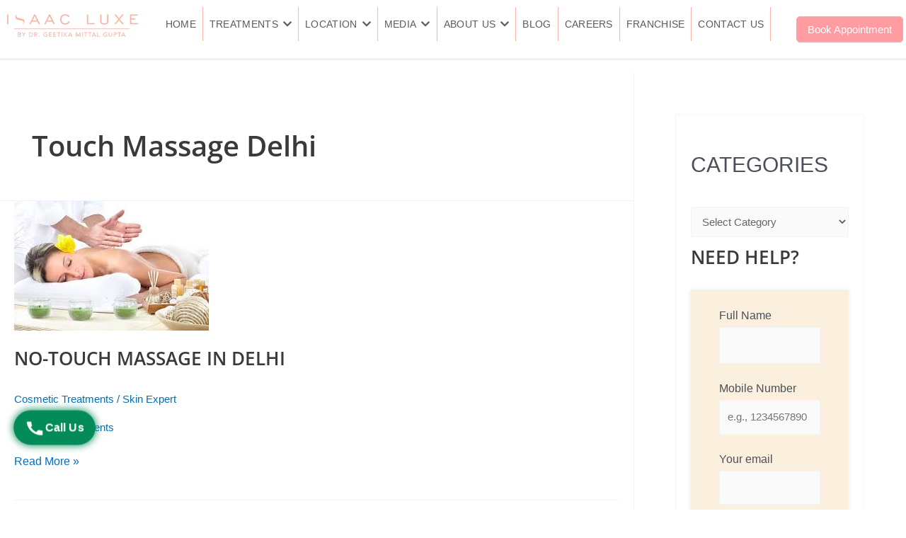

--- FILE ---
content_type: text/html; charset=UTF-8
request_url: https://www.isaacluxe.co/tag/touch-massage-delhi/
body_size: 40576
content:
<!DOCTYPE html><html lang="en"><head><meta charset="UTF-8"><meta name="viewport" content="width=device-width, initial-scale=1"><link rel="profile" href="https://gmpg.org/xfn/11"><link rel="preload" href="https://www.isaacluxe.co/wp-content/astra-local-fonts/open-sans/memSYaGs126MiZpBA-UvWbX2vVnXBbObj2OVZyOOSr4dVJWUgsgH1x4gaVI.woff2" as="font" type="font/woff2" crossorigin><meta name='robots' content='index, follow, max-image-preview:large, max-snippet:-1, max-video-preview:-1' /> <style>img:is([sizes="auto" i], [sizes^="auto," i]) { contain-intrinsic-size: 3000px 1500px }</style> <!-- This site is optimized with the Yoast SEO plugin v26.4 - https://yoast.com/wordpress/plugins/seo/ --><title>Touch Massage Delhi Archives - Isaac Luxe</title><link rel="stylesheet" id="siteground-optimizer-combined-css-06b3c11de75b95a2fe8f9fa05fc0ef09" href="https://www.isaacluxe.co/wp-content/uploads/siteground-optimizer-assets/siteground-optimizer-combined-css-06b3c11de75b95a2fe8f9fa05fc0ef09.css" media="all" /><link rel="preload" href="https://www.isaacluxe.co/wp-content/uploads/siteground-optimizer-assets/siteground-optimizer-combined-css-06b3c11de75b95a2fe8f9fa05fc0ef09.css" as="style"><link rel="canonical" href="https://www.isaacluxe.co/tag/touch-massage-delhi/" /><meta property="og:locale" content="en_US" /><meta property="og:type" content="article" /><meta property="og:title" content="Touch Massage Delhi Archives - Isaac Luxe" /><meta property="og:url" content="https://www.isaacluxe.co/tag/touch-massage-delhi/" /><meta property="og:site_name" content="Isaac Luxe" /><meta name="twitter:card" content="summary_large_image" /> <script type="application/ld+json" class="yoast-schema-graph">{"@context":"https://schema.org","@graph":[{"@type":"CollectionPage","@id":"https://www.isaacluxe.co/tag/touch-massage-delhi/","url":"https://www.isaacluxe.co/tag/touch-massage-delhi/","name":"Touch Massage Delhi Archives - Isaac Luxe","isPartOf":{"@id":"https://www.isaacluxe.co/#website"},"primaryImageOfPage":{"@id":"https://www.isaacluxe.co/tag/touch-massage-delhi/#primaryimage"},"image":{"@id":"https://www.isaacluxe.co/tag/touch-massage-delhi/#primaryimage"},"thumbnailUrl":"https://www.isaacluxe.co/wp-content/uploads/2021/01/mo-touch-massage-1.jpg","inLanguage":"en"},{"@type":"ImageObject","inLanguage":"en","@id":"https://www.isaacluxe.co/tag/touch-massage-delhi/#primaryimage","url":"https://www.isaacluxe.co/wp-content/uploads/2021/01/mo-touch-massage-1.jpg","contentUrl":"https://www.isaacluxe.co/wp-content/uploads/2021/01/mo-touch-massage-1.jpg","width":275,"height":183,"caption":"No touch massage"},{"@type":"WebSite","@id":"https://www.isaacluxe.co/#website","url":"https://www.isaacluxe.co/","name":"Isaac Luxe","description":"ISAAC Luxe International Skin &amp; Anti-Aging Centre","publisher":{"@id":"https://www.isaacluxe.co/#organization"},"potentialAction":[{"@type":"SearchAction","target":{"@type":"EntryPoint","urlTemplate":"https://www.isaacluxe.co/?s={search_term_string}"},"query-input":{"@type":"PropertyValueSpecification","valueRequired":true,"valueName":"search_term_string"}}],"inLanguage":"en"},{"@type":"Organization","@id":"https://www.isaacluxe.co/#organization","name":"Isaac Luxe","url":"https://www.isaacluxe.co/","logo":{"@type":"ImageObject","inLanguage":"en","@id":"https://www.isaacluxe.co/#/schema/logo/image/","url":"https://www.isaacluxe.co/wp-content/uploads/2021/08/issaclogo-1.png","contentUrl":"https://www.isaacluxe.co/wp-content/uploads/2021/08/issaclogo-1.png","width":413,"height":57,"caption":"Isaac Luxe"},"image":{"@id":"https://www.isaacluxe.co/#/schema/logo/image/"},"sameAs":["https://www.facebook.com/ISAACWellness/","https://www.instagram.com/isaacluxe/","https://www.youtube.com/channel/UCgd_lOu-ldprCBOAIebCVgw"]}]}</script> <!-- / Yoast SEO plugin. --><link rel="alternate" type="application/rss+xml" title="Isaac Luxe &raquo; Feed" href="https://www.isaacluxe.co/feed/" /><link rel="alternate" type="application/rss+xml" title="Isaac Luxe &raquo; Comments Feed" href="https://www.isaacluxe.co/comments/feed/" /><link rel="alternate" type="application/rss+xml" title="Isaac Luxe &raquo; Touch Massage Delhi Tag Feed" href="https://www.isaacluxe.co/tag/touch-massage-delhi/feed/" /> <style id='astra-theme-css-inline-css'> :root{--ast-post-nav-space:0;--ast-container-default-xlg-padding:3em;--ast-container-default-lg-padding:3em;--ast-container-default-slg-padding:2em;--ast-container-default-md-padding:3em;--ast-container-default-sm-padding:3em;--ast-container-default-xs-padding:2.4em;--ast-container-default-xxs-padding:1.8em;--ast-code-block-background:#EEEEEE;--ast-comment-inputs-background:#FAFAFA;--ast-normal-container-width:1366px;--ast-narrow-container-width:750px;--ast-blog-title-font-weight:normal;--ast-blog-meta-weight:inherit;--ast-global-color-primary:var(--ast-global-color-5);--ast-global-color-secondary:var(--ast-global-color-4);--ast-global-color-alternate-background:var(--ast-global-color-7);--ast-global-color-subtle-background:var(--ast-global-color-6);--ast-bg-style-guide:#F8FAFC;--ast-shadow-style-guide:0px 0px 4px 0 #00000057;--ast-global-dark-bg-style:#fff;--ast-global-dark-lfs:#fbfbfb;--ast-widget-bg-color:#fafafa;--ast-wc-container-head-bg-color:#fbfbfb;--ast-title-layout-bg:#eeeeee;--ast-search-border-color:#e7e7e7;--ast-lifter-hover-bg:#e6e6e6;--ast-gallery-block-color:#000;--srfm-color-input-label:var(--ast-global-color-2);}html{font-size:93.75%;}a{color:var(--ast-global-color-0);}a:hover,a:focus{color:var(--ast-global-color-1);}body,button,input,select,textarea,.ast-button,.ast-custom-button{font-family:-apple-system,BlinkMacSystemFont,Segoe UI,Roboto,Oxygen-Sans,Ubuntu,Cantarell,Helvetica Neue,sans-serif;font-weight:inherit;font-size:15px;font-size:1rem;line-height:var(--ast-body-line-height,1.65em);}blockquote{color:var(--ast-global-color-3);}p,.entry-content p{margin-bottom:0.5em;}h1,.entry-content h1,h2,.entry-content h2,h3,.entry-content h3,h4,.entry-content h4,h5,.entry-content h5,h6,.entry-content h6,.site-title,.site-title a{font-family:'Open Sans',sans-serif;font-weight:600;}.ast-site-identity .site-title a{color:var(--ast-global-color-2);}.site-title{font-size:35px;font-size:2.3333333333333rem;display:block;}.site-header .site-description{font-size:15px;font-size:1rem;display:none;}.entry-title{font-size:26px;font-size:1.7333333333333rem;}.archive .ast-article-post .ast-article-inner,.blog .ast-article-post .ast-article-inner,.archive .ast-article-post .ast-article-inner:hover,.blog .ast-article-post .ast-article-inner:hover{overflow:hidden;}h1,.entry-content h1{font-size:40px;font-size:2.6666666666667rem;font-weight:600;font-family:'Open Sans',sans-serif;line-height:1.4em;}h2,.entry-content h2{font-size:22px;font-size:1.4666666666667rem;font-weight:600;font-family:'Open Sans',sans-serif;line-height:1.3em;}h3,.entry-content h3{font-size:22px;font-size:1.4666666666667rem;font-weight:600;font-family:'Open Sans',sans-serif;line-height:1.3em;}h4,.entry-content h4{font-size:22px;font-size:1.4666666666667rem;line-height:1.2em;font-weight:600;font-family:'Open Sans',sans-serif;}h5,.entry-content h5{font-size:22px;font-size:1.4666666666667rem;line-height:1.2em;font-weight:600;font-family:'Open Sans',sans-serif;}h6,.entry-content h6{font-size:22px;font-size:1.4666666666667rem;line-height:1.25em;font-weight:600;font-family:'Open Sans',sans-serif;}::selection{background-color:#f9b6a7;color:#000000;}body,h1,.entry-title a,.entry-content h1,h2,.entry-content h2,h3,.entry-content h3,h4,.entry-content h4,h5,.entry-content h5,h6,.entry-content h6{color:var(--ast-global-color-3);}.tagcloud a:hover,.tagcloud a:focus,.tagcloud a.current-item{color:#ffffff;border-color:var(--ast-global-color-0);background-color:var(--ast-global-color-0);}input:focus,input[type="text"]:focus,input[type="email"]:focus,input[type="url"]:focus,input[type="password"]:focus,input[type="reset"]:focus,input[type="search"]:focus,textarea:focus{border-color:var(--ast-global-color-0);}input[type="radio"]:checked,input[type=reset],input[type="checkbox"]:checked,input[type="checkbox"]:hover:checked,input[type="checkbox"]:focus:checked,input[type=range]::-webkit-slider-thumb{border-color:var(--ast-global-color-0);background-color:var(--ast-global-color-0);box-shadow:none;}.site-footer a:hover + .post-count,.site-footer a:focus + .post-count{background:var(--ast-global-color-0);border-color:var(--ast-global-color-0);}.single .nav-links .nav-previous,.single .nav-links .nav-next{color:var(--ast-global-color-0);}.entry-meta,.entry-meta *{line-height:1.45;color:var(--ast-global-color-0);}.entry-meta a:not(.ast-button):hover,.entry-meta a:not(.ast-button):hover *,.entry-meta a:not(.ast-button):focus,.entry-meta a:not(.ast-button):focus *,.page-links > .page-link,.page-links .page-link:hover,.post-navigation a:hover{color:var(--ast-global-color-1);}#cat option,.secondary .calendar_wrap thead a,.secondary .calendar_wrap thead a:visited{color:var(--ast-global-color-0);}.secondary .calendar_wrap #today,.ast-progress-val span{background:var(--ast-global-color-0);}.secondary a:hover + .post-count,.secondary a:focus + .post-count{background:var(--ast-global-color-0);border-color:var(--ast-global-color-0);}.calendar_wrap #today > a{color:#ffffff;}.page-links .page-link,.single .post-navigation a{color:var(--ast-global-color-0);}.ast-search-menu-icon .search-form button.search-submit{padding:0 4px;}.ast-search-menu-icon form.search-form{padding-right:0;}.ast-search-menu-icon.slide-search input.search-field{width:0;}.ast-header-search .ast-search-menu-icon.ast-dropdown-active .search-form,.ast-header-search .ast-search-menu-icon.ast-dropdown-active .search-field:focus{transition:all 0.2s;}.search-form input.search-field:focus{outline:none;}.ast-archive-title{color:var(--ast-global-color-2);}.widget-title,.widget .wp-block-heading{font-size:21px;font-size:1.4rem;color:var(--ast-global-color-2);}#secondary,#secondary button,#secondary input,#secondary select,#secondary textarea{font-size:15px;font-size:1rem;}.ast-single-post .entry-content a,.ast-comment-content a:not(.ast-comment-edit-reply-wrap a){text-decoration:underline;}.ast-single-post .wp-block-button .wp-block-button__link,.ast-single-post .elementor-widget-button .elementor-button,.ast-single-post .entry-content .uagb-tab a,.ast-single-post .entry-content .uagb-ifb-cta a,.ast-single-post .entry-content .wp-block-uagb-buttons a,.ast-single-post .entry-content .uabb-module-content a,.ast-single-post .entry-content .uagb-post-grid a,.ast-single-post .entry-content .uagb-timeline a,.ast-single-post .entry-content .uagb-toc__wrap a,.ast-single-post .entry-content .uagb-taxomony-box a,.ast-single-post .entry-content .woocommerce a,.entry-content .wp-block-latest-posts > li > a,.ast-single-post .entry-content .wp-block-file__button,a.ast-post-filter-single,.ast-single-post .wp-block-buttons .wp-block-button.is-style-outline .wp-block-button__link,.ast-single-post .ast-comment-content .comment-reply-link,.ast-single-post .ast-comment-content .comment-edit-link{text-decoration:none;}.ast-search-menu-icon.slide-search a:focus-visible:focus-visible,.astra-search-icon:focus-visible,#close:focus-visible,a:focus-visible,.ast-menu-toggle:focus-visible,.site .skip-link:focus-visible,.wp-block-loginout input:focus-visible,.wp-block-search.wp-block-search__button-inside .wp-block-search__inside-wrapper,.ast-header-navigation-arrow:focus-visible,.woocommerce .wc-proceed-to-checkout > .checkout-button:focus-visible,.woocommerce .woocommerce-MyAccount-navigation ul li a:focus-visible,.ast-orders-table__row .ast-orders-table__cell:focus-visible,.woocommerce .woocommerce-order-details .order-again > .button:focus-visible,.woocommerce .woocommerce-message a.button.wc-forward:focus-visible,.woocommerce #minus_qty:focus-visible,.woocommerce #plus_qty:focus-visible,a#ast-apply-coupon:focus-visible,.woocommerce .woocommerce-info a:focus-visible,.woocommerce .astra-shop-summary-wrap a:focus-visible,.woocommerce a.wc-forward:focus-visible,#ast-apply-coupon:focus-visible,.woocommerce-js .woocommerce-mini-cart-item a.remove:focus-visible,#close:focus-visible,.button.search-submit:focus-visible,#search_submit:focus,.normal-search:focus-visible,.ast-header-account-wrap:focus-visible,.woocommerce .ast-on-card-button.ast-quick-view-trigger:focus{outline-style:dotted;outline-color:inherit;outline-width:thin;}input:focus,input[type="text"]:focus,input[type="email"]:focus,input[type="url"]:focus,input[type="password"]:focus,input[type="reset"]:focus,input[type="search"]:focus,input[type="number"]:focus,textarea:focus,.wp-block-search__input:focus,[data-section="section-header-mobile-trigger"] .ast-button-wrap .ast-mobile-menu-trigger-minimal:focus,.ast-mobile-popup-drawer.active .menu-toggle-close:focus,.woocommerce-ordering select.orderby:focus,#ast-scroll-top:focus,#coupon_code:focus,.woocommerce-page #comment:focus,.woocommerce #reviews #respond input#submit:focus,.woocommerce a.add_to_cart_button:focus,.woocommerce .button.single_add_to_cart_button:focus,.woocommerce .woocommerce-cart-form button:focus,.woocommerce .woocommerce-cart-form__cart-item .quantity .qty:focus,.woocommerce .woocommerce-billing-fields .woocommerce-billing-fields__field-wrapper .woocommerce-input-wrapper > .input-text:focus,.woocommerce #order_comments:focus,.woocommerce #place_order:focus,.woocommerce .woocommerce-address-fields .woocommerce-address-fields__field-wrapper .woocommerce-input-wrapper > .input-text:focus,.woocommerce .woocommerce-MyAccount-content form button:focus,.woocommerce .woocommerce-MyAccount-content .woocommerce-EditAccountForm .woocommerce-form-row .woocommerce-Input.input-text:focus,.woocommerce .ast-woocommerce-container .woocommerce-pagination ul.page-numbers li a:focus,body #content .woocommerce form .form-row .select2-container--default .select2-selection--single:focus,#ast-coupon-code:focus,.woocommerce.woocommerce-js .quantity input[type=number]:focus,.woocommerce-js .woocommerce-mini-cart-item .quantity input[type=number]:focus,.woocommerce p#ast-coupon-trigger:focus{border-style:dotted;border-color:inherit;border-width:thin;}input{outline:none;}.site-logo-img img{ transition:all 0.2s linear;}body .ast-oembed-container *{position:absolute;top:0;width:100%;height:100%;left:0;}body .wp-block-embed-pocket-casts .ast-oembed-container *{position:unset;}.ast-single-post-featured-section + article {margin-top: 2em;}.site-content .ast-single-post-featured-section img {width: 100%;overflow: hidden;object-fit: cover;}.site > .ast-single-related-posts-container {margin-top: 0;}@media (min-width: 922px) {.ast-desktop .ast-container--narrow {max-width: var(--ast-narrow-container-width);margin: 0 auto;}}.ast-page-builder-template .hentry {margin: 0;}.ast-page-builder-template .site-content > .ast-container {max-width: 100%;padding: 0;}.ast-page-builder-template .site .site-content #primary {padding: 0;margin: 0;}.ast-page-builder-template .no-results {text-align: center;margin: 4em auto;}.ast-page-builder-template .ast-pagination {padding: 2em;}.ast-page-builder-template .entry-header.ast-no-title.ast-no-thumbnail {margin-top: 0;}.ast-page-builder-template .entry-header.ast-header-without-markup {margin-top: 0;margin-bottom: 0;}.ast-page-builder-template .entry-header.ast-no-title.ast-no-meta {margin-bottom: 0;}.ast-page-builder-template.single .post-navigation {padding-bottom: 2em;}.ast-page-builder-template.single-post .site-content > .ast-container {max-width: 100%;}.ast-page-builder-template .entry-header {margin-top: 2em;margin-left: auto;margin-right: auto;}.ast-single-post.ast-page-builder-template .site-main > article,.woocommerce.ast-page-builder-template .site-main {padding-top: 2em;padding-left: 20px;padding-right: 20px;}.ast-page-builder-template .ast-archive-description {margin: 2em auto 0;padding-left: 20px;padding-right: 20px;}.ast-page-builder-template .ast-row {margin-left: 0;margin-right: 0;}.single.ast-page-builder-template .entry-header + .entry-content,.single.ast-page-builder-template .ast-single-entry-banner + .site-content article .entry-content {margin-bottom: 2em;}@media(min-width: 921px) {.ast-page-builder-template.archive.ast-right-sidebar .ast-row article,.ast-page-builder-template.archive.ast-left-sidebar .ast-row article {padding-left: 0;padding-right: 0;}}#secondary {margin: 4em 0 2.5em;word-break: break-word;line-height: 2;}#secondary li {margin-bottom: 0.75em;}#secondary li:last-child {margin-bottom: 0;}@media (max-width: 768px) {.js_active .ast-plain-container.ast-single-post #secondary {margin-top: 1.5em;}}.ast-separate-container.ast-two-container #secondary .widget {background-color: #fff;padding: 2em;margin-bottom: 2em;}@media (min-width: 993px) {.ast-left-sidebar #secondary {padding-right: 60px;}.ast-right-sidebar #secondary {padding-left: 60px;}}@media (max-width: 993px) {.ast-right-sidebar #secondary {padding-left: 30px;}.ast-left-sidebar #secondary {padding-right: 30px;}}@media (min-width: 993px) {.ast-page-builder-template.ast-left-sidebar #secondary {padding-left: 60px;}.ast-page-builder-template.ast-right-sidebar #secondary {padding-right: 60px;}}@media (max-width: 993px) {.ast-page-builder-template.ast-right-sidebar #secondary {padding-right: 30px;}.ast-page-builder-template.ast-left-sidebar #secondary {padding-left: 30px;}}@media (max-width:921.9px){#ast-desktop-header{display:none;}}@media (min-width:922px){#ast-mobile-header{display:none;}}.wp-block-buttons.aligncenter{justify-content:center;}.wp-block-button.is-style-outline .wp-block-button__link{border-color:#f4ae9f;border-top-width:1px;border-right-width:1px;border-bottom-width:1px;border-left-width:1px;}div.wp-block-button.is-style-outline > .wp-block-button__link:not(.has-text-color),div.wp-block-button.wp-block-button__link.is-style-outline:not(.has-text-color){color:#f4ae9f;}.wp-block-button.is-style-outline .wp-block-button__link:hover,.wp-block-buttons .wp-block-button.is-style-outline .wp-block-button__link:focus,.wp-block-buttons .wp-block-button.is-style-outline > .wp-block-button__link:not(.has-text-color):hover,.wp-block-buttons .wp-block-button.wp-block-button__link.is-style-outline:not(.has-text-color):hover{color:#ffffff;background-color:#f4ae9f;border-color:#f4ae9f;}.post-page-numbers.current .page-link,.ast-pagination .page-numbers.current{color:#000000;border-color:#f9b6a7;background-color:#f9b6a7;}.wp-block-button.is-style-outline .wp-block-button__link{border-top-width:1px;border-right-width:1px;border-bottom-width:1px;border-left-width:1px;}.wp-block-button.is-style-outline .wp-block-button__link.wp-element-button,.ast-outline-button{border-color:#f4ae9f;font-family:inherit;font-weight:inherit;line-height:1em;border-top-left-radius:3px;border-top-right-radius:3px;border-bottom-right-radius:3px;border-bottom-left-radius:3px;}.wp-block-buttons .wp-block-button.is-style-outline > .wp-block-button__link:not(.has-text-color),.wp-block-buttons .wp-block-button.wp-block-button__link.is-style-outline:not(.has-text-color),.ast-outline-button{color:#f4ae9f;}.wp-block-button.is-style-outline .wp-block-button__link:hover,.wp-block-buttons .wp-block-button.is-style-outline .wp-block-button__link:focus,.wp-block-buttons .wp-block-button.is-style-outline > .wp-block-button__link:not(.has-text-color):hover,.wp-block-buttons .wp-block-button.wp-block-button__link.is-style-outline:not(.has-text-color):hover,.ast-outline-button:hover,.ast-outline-button:focus,.wp-block-uagb-buttons-child .uagb-buttons-repeater.ast-outline-button:hover,.wp-block-uagb-buttons-child .uagb-buttons-repeater.ast-outline-button:focus{color:#ffffff;background-color:#f4ae9f;border-color:#f4ae9f;}.wp-block-button .wp-block-button__link.wp-element-button.is-style-outline:not(.has-background),.wp-block-button.is-style-outline>.wp-block-button__link.wp-element-button:not(.has-background),.ast-outline-button{background-color:#f4ae9f;}.entry-content[data-ast-blocks-layout] > figure{margin-bottom:1em;}h1.widget-title{font-weight:600;}h2.widget-title{font-weight:600;}h3.widget-title{font-weight:600;}#page{display:flex;flex-direction:column;min-height:100vh;}.ast-404-layout-1 h1.page-title{color:var(--ast-global-color-2);}.single .post-navigation a{line-height:1em;height:inherit;}.error-404 .page-sub-title{font-size:1.5rem;font-weight:inherit;}.search .site-content .content-area .search-form{margin-bottom:0;}#page .site-content{flex-grow:1;}.widget{margin-bottom:1.25em;}#secondary li{line-height:1.5em;}#secondary .wp-block-group h2{margin-bottom:0.7em;}#secondary h2{font-size:1.7rem;}.ast-separate-container .ast-article-post,.ast-separate-container .ast-article-single,.ast-separate-container .comment-respond{padding:3em;}.ast-separate-container .ast-article-single .ast-article-single{padding:0;}.ast-article-single .wp-block-post-template-is-layout-grid{padding-left:0;}.ast-separate-container .comments-title,.ast-narrow-container .comments-title{padding:1.5em 2em;}.ast-page-builder-template .comment-form-textarea,.ast-comment-formwrap .ast-grid-common-col{padding:0;}.ast-comment-formwrap{padding:0;display:inline-flex;column-gap:20px;width:100%;margin-left:0;margin-right:0;}.comments-area textarea#comment:focus,.comments-area textarea#comment:active,.comments-area .ast-comment-formwrap input[type="text"]:focus,.comments-area .ast-comment-formwrap input[type="text"]:active {box-shadow:none;outline:none;}.archive.ast-page-builder-template .entry-header{margin-top:2em;}.ast-page-builder-template .ast-comment-formwrap{width:100%;}.entry-title{margin-bottom:0.5em;}.ast-archive-description p{font-size:inherit;font-weight:inherit;line-height:inherit;}.ast-separate-container .ast-comment-list li.depth-1,.hentry{margin-bottom:2em;}@media (min-width:921px){.ast-left-sidebar.ast-page-builder-template #secondary,.archive.ast-right-sidebar.ast-page-builder-template .site-main{padding-left:20px;padding-right:20px;}}@media (max-width:544px){.ast-comment-formwrap.ast-row{column-gap:10px;display:inline-block;}#ast-commentform .ast-grid-common-col{position:relative;width:100%;}}@media (min-width:1201px){.ast-separate-container .ast-article-post,.ast-separate-container .ast-article-single,.ast-separate-container .ast-author-box,.ast-separate-container .ast-404-layout-1,.ast-separate-container .no-results{padding:3em;}}@media (max-width:921px){.ast-separate-container #primary,.ast-separate-container #secondary{padding:1.5em 0;}#primary,#secondary{padding:1.5em 0;margin:0;}.ast-left-sidebar #content > .ast-container{display:flex;flex-direction:column-reverse;width:100%;}}@media (max-width:921px){#secondary.secondary{padding-top:0;}.ast-separate-container.ast-right-sidebar #secondary{padding-left:1em;padding-right:1em;}.ast-separate-container.ast-two-container #secondary{padding-left:0;padding-right:0;}.ast-page-builder-template .entry-header #secondary,.ast-page-builder-template #secondary{margin-top:1.5em;}}@media (max-width:921px){.ast-right-sidebar #primary{padding-right:0;}.ast-page-builder-template.ast-left-sidebar #secondary,.ast-page-builder-template.ast-right-sidebar #secondary{padding-right:20px;padding-left:20px;}.ast-right-sidebar #secondary,.ast-left-sidebar #primary{padding-left:0;}.ast-left-sidebar #secondary{padding-right:0;}}@media (min-width:922px){.ast-separate-container.ast-right-sidebar #primary,.ast-separate-container.ast-left-sidebar #primary{border:0;}.search-no-results.ast-separate-container #primary{margin-bottom:4em;}}@media (min-width:922px){.ast-right-sidebar #primary{border-right:1px solid var(--ast-border-color);}.ast-left-sidebar #primary{border-left:1px solid var(--ast-border-color);}.ast-right-sidebar #secondary{border-left:1px solid var(--ast-border-color);margin-left:-1px;}.ast-left-sidebar #secondary{border-right:1px solid var(--ast-border-color);margin-right:-1px;}.ast-separate-container.ast-two-container.ast-right-sidebar #secondary{padding-left:30px;padding-right:0;}.ast-separate-container.ast-two-container.ast-left-sidebar #secondary{padding-right:30px;padding-left:0;}.ast-separate-container.ast-right-sidebar #secondary,.ast-separate-container.ast-left-sidebar #secondary{border:0;margin-left:auto;margin-right:auto;}.ast-separate-container.ast-two-container #secondary .widget:last-child{margin-bottom:0;}}.elementor-widget-button .elementor-button{border-style:solid;text-decoration:none;border-top-width:1px;border-right-width:1px;border-left-width:1px;border-bottom-width:1px;}body .elementor-button.elementor-size-sm,body .elementor-button.elementor-size-xs,body .elementor-button.elementor-size-md,body .elementor-button.elementor-size-lg,body .elementor-button.elementor-size-xl,body .elementor-button{border-top-left-radius:3px;border-top-right-radius:3px;border-bottom-right-radius:3px;border-bottom-left-radius:3px;padding-top:10px;padding-right:20px;padding-bottom:10px;padding-left:20px;}.elementor-widget-button .elementor-button{border-color:#f4ae9f;background-color:transparent;}.elementor-widget-button .elementor-button:hover,.elementor-widget-button .elementor-button:focus{color:#ffffff;background-color:#f4ae9f;border-color:#f4ae9f;}.wp-block-button .wp-block-button__link ,.elementor-widget-button .elementor-button,.elementor-widget-button .elementor-button:visited{color:#ffffff;}.elementor-widget-button .elementor-button{line-height:1em;}.wp-block-button .wp-block-button__link:hover,.wp-block-button .wp-block-button__link:focus{color:#ffffff;background-color:#f4ae9f;border-color:#f4ae9f;}.elementor-widget-heading h1.elementor-heading-title{line-height:1.4em;}.elementor-widget-heading h2.elementor-heading-title{line-height:1.3em;}.elementor-widget-heading h3.elementor-heading-title{line-height:1.3em;}.elementor-widget-heading h4.elementor-heading-title{line-height:1.2em;}.elementor-widget-heading h5.elementor-heading-title{line-height:1.2em;}.elementor-widget-heading h6.elementor-heading-title{line-height:1.25em;}.wp-block-button .wp-block-button__link,.wp-block-search .wp-block-search__button,body .wp-block-file .wp-block-file__button{border-style:solid;border-top-width:1px;border-right-width:1px;border-left-width:1px;border-bottom-width:1px;border-color:#f4ae9f;background-color:transparent;color:#ffffff;font-family:inherit;font-weight:inherit;line-height:1em;border-top-left-radius:3px;border-top-right-radius:3px;border-bottom-right-radius:3px;border-bottom-left-radius:3px;padding-top:10px;padding-right:20px;padding-bottom:10px;padding-left:20px;}.menu-toggle,button,.ast-button,.ast-custom-button,.button,input#submit,input[type="button"],input[type="submit"],input[type="reset"],form[CLASS*="wp-block-search__"].wp-block-search .wp-block-search__inside-wrapper .wp-block-search__button,body .wp-block-file .wp-block-file__button,.search .search-submit{border-style:solid;border-top-width:1px;border-right-width:1px;border-left-width:1px;border-bottom-width:1px;color:#ffffff;border-color:#f4ae9f;background-color:transparent;padding-top:10px;padding-right:20px;padding-bottom:10px;padding-left:20px;font-family:inherit;font-weight:inherit;line-height:1em;border-top-left-radius:3px;border-top-right-radius:3px;border-bottom-right-radius:3px;border-bottom-left-radius:3px;}button:focus,.menu-toggle:hover,button:hover,.ast-button:hover,.ast-custom-button:hover .button:hover,.ast-custom-button:hover ,input[type=reset]:hover,input[type=reset]:focus,input#submit:hover,input#submit:focus,input[type="button"]:hover,input[type="button"]:focus,input[type="submit"]:hover,input[type="submit"]:focus,form[CLASS*="wp-block-search__"].wp-block-search .wp-block-search__inside-wrapper .wp-block-search__button:hover,form[CLASS*="wp-block-search__"].wp-block-search .wp-block-search__inside-wrapper .wp-block-search__button:focus,body .wp-block-file .wp-block-file__button:hover,body .wp-block-file .wp-block-file__button:focus{color:#ffffff;background-color:#f4ae9f;border-color:#f4ae9f;}form[CLASS*="wp-block-search__"].wp-block-search .wp-block-search__inside-wrapper .wp-block-search__button.has-icon{padding-top:calc(10px - 3px);padding-right:calc(20px - 3px);padding-bottom:calc(10px - 3px);padding-left:calc(20px - 3px);}@media (max-width:921px){.ast-mobile-header-stack .main-header-bar .ast-search-menu-icon{display:inline-block;}.ast-header-break-point.ast-header-custom-item-outside .ast-mobile-header-stack .main-header-bar .ast-search-icon{margin:0;}.ast-comment-avatar-wrap img{max-width:2.5em;}.ast-comment-meta{padding:0 1.8888em 1.3333em;}.ast-separate-container .ast-comment-list li.depth-1{padding:1.5em 2.14em;}.ast-separate-container .comment-respond{padding:2em 2.14em;}}@media (min-width:544px){.ast-container{max-width:100%;}}@media (max-width:544px){.ast-separate-container .ast-article-post,.ast-separate-container .ast-article-single,.ast-separate-container .comments-title,.ast-separate-container .ast-archive-description{padding:1.5em 1em;}.ast-separate-container #content .ast-container{padding-left:0.54em;padding-right:0.54em;}.ast-separate-container .ast-comment-list .bypostauthor{padding:.5em;}.ast-search-menu-icon.ast-dropdown-active .search-field{width:170px;}.ast-separate-container #secondary{padding-top:0;}.ast-separate-container.ast-two-container #secondary .widget{margin-bottom:1.5em;padding-left:1em;padding-right:1em;}} #ast-mobile-header .ast-site-header-cart-li a{pointer-events:none;}@media (min-width:545px){.ast-page-builder-template .comments-area,.single.ast-page-builder-template .entry-header,.single.ast-page-builder-template .post-navigation,.single.ast-page-builder-template .ast-single-related-posts-container{max-width:1406px;margin-left:auto;margin-right:auto;}}.ast-separate-container{background-color:var(--ast-global-color-5);background-image:none;}@media (max-width:921px){.site-title{display:block;}.site-header .site-description{display:none;}h1,.entry-content h1{font-size:30px;}h2,.entry-content h2{font-size:25px;}h3,.entry-content h3{font-size:20px;}}@media (max-width:544px){.site-title{display:block;}.site-header .site-description{display:none;}h1,.entry-content h1{font-size:30px;}h2,.entry-content h2{font-size:18px;}h3,.entry-content h3{font-size:18px;}h4,.entry-content h4{font-size:18px;font-size:1.2rem;}h5,.entry-content h5{font-size:18px;font-size:1.2rem;}h6,.entry-content h6{font-size:18px;font-size:1.2rem;}}@media (max-width:921px){html{font-size:85.5%;}}@media (max-width:544px){html{font-size:85.5%;}}@media (min-width:922px){.ast-container{max-width:1406px;}}@media (min-width:922px){.site-content .ast-container{display:flex;}}@media (max-width:921px){.site-content .ast-container{flex-direction:column;}}.ast-blog-layout-classic-grid .ast-article-inner{box-shadow:0px 6px 15px -2px rgba(16,24,40,0.05);}.ast-separate-container .ast-blog-layout-classic-grid .ast-article-inner,.ast-plain-container .ast-blog-layout-classic-grid .ast-article-inner{height:100%;}.ast-blog-layout-6-grid .ast-blog-featured-section:before { content: ""; }.cat-links.badge a,.tags-links.badge a {padding: 4px 8px;border-radius: 3px;font-weight: 400;}.cat-links.underline a,.tags-links.underline a{text-decoration: underline;}@media (min-width:922px){.main-header-menu .sub-menu .menu-item.ast-left-align-sub-menu:hover > .sub-menu,.main-header-menu .sub-menu .menu-item.ast-left-align-sub-menu.focus > .sub-menu{margin-left:-0px;}}.site .comments-area{padding-bottom:3em;}.wp-block-file {display: flex;align-items: center;flex-wrap: wrap;justify-content: space-between;}.wp-block-pullquote {border: none;}.wp-block-pullquote blockquote::before {content: "\201D";font-family: "Helvetica",sans-serif;display: flex;transform: rotate( 180deg );font-size: 6rem;font-style: normal;line-height: 1;font-weight: bold;align-items: center;justify-content: center;}.has-text-align-right > blockquote::before {justify-content: flex-start;}.has-text-align-left > blockquote::before {justify-content: flex-end;}figure.wp-block-pullquote.is-style-solid-color blockquote {max-width: 100%;text-align: inherit;}:root {--wp--custom--ast-default-block-top-padding: 3em;--wp--custom--ast-default-block-right-padding: 3em;--wp--custom--ast-default-block-bottom-padding: 3em;--wp--custom--ast-default-block-left-padding: 3em;--wp--custom--ast-container-width: 1366px;--wp--custom--ast-content-width-size: 1366px;--wp--custom--ast-wide-width-size: calc(1366px + var(--wp--custom--ast-default-block-left-padding) + var(--wp--custom--ast-default-block-right-padding));}.ast-narrow-container {--wp--custom--ast-content-width-size: 750px;--wp--custom--ast-wide-width-size: 750px;}@media(max-width: 921px) {:root {--wp--custom--ast-default-block-top-padding: 3em;--wp--custom--ast-default-block-right-padding: 2em;--wp--custom--ast-default-block-bottom-padding: 3em;--wp--custom--ast-default-block-left-padding: 2em;}}@media(max-width: 544px) {:root {--wp--custom--ast-default-block-top-padding: 3em;--wp--custom--ast-default-block-right-padding: 1.5em;--wp--custom--ast-default-block-bottom-padding: 3em;--wp--custom--ast-default-block-left-padding: 1.5em;}}.entry-content > .wp-block-group,.entry-content > .wp-block-cover,.entry-content > .wp-block-columns {padding-top: var(--wp--custom--ast-default-block-top-padding);padding-right: var(--wp--custom--ast-default-block-right-padding);padding-bottom: var(--wp--custom--ast-default-block-bottom-padding);padding-left: var(--wp--custom--ast-default-block-left-padding);}.ast-plain-container.ast-no-sidebar .entry-content > .alignfull,.ast-page-builder-template .ast-no-sidebar .entry-content > .alignfull {margin-left: calc( -50vw + 50%);margin-right: calc( -50vw + 50%);max-width: 100vw;width: 100vw;}.ast-plain-container.ast-no-sidebar .entry-content .alignfull .alignfull,.ast-page-builder-template.ast-no-sidebar .entry-content .alignfull .alignfull,.ast-plain-container.ast-no-sidebar .entry-content .alignfull .alignwide,.ast-page-builder-template.ast-no-sidebar .entry-content .alignfull .alignwide,.ast-plain-container.ast-no-sidebar .entry-content .alignwide .alignfull,.ast-page-builder-template.ast-no-sidebar .entry-content .alignwide .alignfull,.ast-plain-container.ast-no-sidebar .entry-content .alignwide .alignwide,.ast-page-builder-template.ast-no-sidebar .entry-content .alignwide .alignwide,.ast-plain-container.ast-no-sidebar .entry-content .wp-block-column .alignfull,.ast-page-builder-template.ast-no-sidebar .entry-content .wp-block-column .alignfull,.ast-plain-container.ast-no-sidebar .entry-content .wp-block-column .alignwide,.ast-page-builder-template.ast-no-sidebar .entry-content .wp-block-column .alignwide {margin-left: auto;margin-right: auto;width: 100%;}[data-ast-blocks-layout] .wp-block-separator:not(.is-style-dots) {height: 0;}[data-ast-blocks-layout] .wp-block-separator {margin: 20px auto;}[data-ast-blocks-layout] .wp-block-separator:not(.is-style-wide):not(.is-style-dots) {max-width: 100px;}[data-ast-blocks-layout] .wp-block-separator.has-background {padding: 0;}.entry-content[data-ast-blocks-layout] > * {max-width: var(--wp--custom--ast-content-width-size);margin-left: auto;margin-right: auto;}.entry-content[data-ast-blocks-layout] > .alignwide {max-width: var(--wp--custom--ast-wide-width-size);}.entry-content[data-ast-blocks-layout] .alignfull {max-width: none;}.entry-content .wp-block-columns {margin-bottom: 0;}blockquote {margin: 1.5em;border-color: rgba(0,0,0,0.05);}.wp-block-quote:not(.has-text-align-right):not(.has-text-align-center) {border-left: 5px solid rgba(0,0,0,0.05);}.has-text-align-right > blockquote,blockquote.has-text-align-right {border-right: 5px solid rgba(0,0,0,0.05);}.has-text-align-left > blockquote,blockquote.has-text-align-left {border-left: 5px solid rgba(0,0,0,0.05);}.wp-block-site-tagline,.wp-block-latest-posts .read-more {margin-top: 15px;}.wp-block-loginout p label {display: block;}.wp-block-loginout p:not(.login-remember):not(.login-submit) input {width: 100%;}.wp-block-loginout input:focus {border-color: transparent;}.wp-block-loginout input:focus {outline: thin dotted;}.entry-content .wp-block-media-text .wp-block-media-text__content {padding: 0 0 0 8%;}.entry-content .wp-block-media-text.has-media-on-the-right .wp-block-media-text__content {padding: 0 8% 0 0;}.entry-content .wp-block-media-text.has-background .wp-block-media-text__content {padding: 8%;}.entry-content .wp-block-cover:not([class*="background-color"]):not(.has-text-color.has-link-color) .wp-block-cover__inner-container,.entry-content .wp-block-cover:not([class*="background-color"]) .wp-block-cover-image-text,.entry-content .wp-block-cover:not([class*="background-color"]) .wp-block-cover-text,.entry-content .wp-block-cover-image:not([class*="background-color"]) .wp-block-cover__inner-container,.entry-content .wp-block-cover-image:not([class*="background-color"]) .wp-block-cover-image-text,.entry-content .wp-block-cover-image:not([class*="background-color"]) .wp-block-cover-text {color: var(--ast-global-color-primary,var(--ast-global-color-5));}.wp-block-loginout .login-remember input {width: 1.1rem;height: 1.1rem;margin: 0 5px 4px 0;vertical-align: middle;}.wp-block-latest-posts > li > *:first-child,.wp-block-latest-posts:not(.is-grid) > li:first-child {margin-top: 0;}.entry-content > .wp-block-buttons,.entry-content > .wp-block-uagb-buttons {margin-bottom: 1.5em;}.wp-block-search__inside-wrapper .wp-block-search__input {padding: 0 10px;color: var(--ast-global-color-3);background: var(--ast-global-color-primary,var(--ast-global-color-5));border-color: var(--ast-border-color);}.wp-block-latest-posts .read-more {margin-bottom: 1.5em;}.wp-block-search__no-button .wp-block-search__inside-wrapper .wp-block-search__input {padding-top: 5px;padding-bottom: 5px;}.wp-block-latest-posts .wp-block-latest-posts__post-date,.wp-block-latest-posts .wp-block-latest-posts__post-author {font-size: 1rem;}.wp-block-latest-posts > li > *,.wp-block-latest-posts:not(.is-grid) > li {margin-top: 12px;margin-bottom: 12px;}.ast-page-builder-template .entry-content[data-ast-blocks-layout] > *,.ast-page-builder-template .entry-content[data-ast-blocks-layout] > .alignfull:not(.wp-block-group):not(.uagb-is-root-container) > * {max-width: none;}.ast-page-builder-template .entry-content[data-ast-blocks-layout] > .alignwide:not(.uagb-is-root-container) > * {max-width: var(--wp--custom--ast-wide-width-size);}.ast-page-builder-template .entry-content[data-ast-blocks-layout] > .inherit-container-width > *,.ast-page-builder-template .entry-content[data-ast-blocks-layout] > *:not(.wp-block-group):not(.uagb-is-root-container) > *,.entry-content[data-ast-blocks-layout] > .wp-block-cover .wp-block-cover__inner-container {max-width: var(--wp--custom--ast-content-width-size) ;margin-left: auto;margin-right: auto;}.entry-content[data-ast-blocks-layout] .wp-block-cover:not(.alignleft):not(.alignright) {width: auto;}@media(max-width: 1200px) {.ast-separate-container .entry-content > .alignfull,.ast-separate-container .entry-content[data-ast-blocks-layout] > .alignwide,.ast-plain-container .entry-content[data-ast-blocks-layout] > .alignwide,.ast-plain-container .entry-content .alignfull {margin-left: calc(-1 * min(var(--ast-container-default-xlg-padding),20px)) ;margin-right: calc(-1 * min(var(--ast-container-default-xlg-padding),20px));}}@media(min-width: 1201px) {.ast-separate-container .entry-content > .alignfull {margin-left: calc(-1 * var(--ast-container-default-xlg-padding) );margin-right: calc(-1 * var(--ast-container-default-xlg-padding) );}.ast-separate-container .entry-content[data-ast-blocks-layout] > .alignwide,.ast-plain-container .entry-content[data-ast-blocks-layout] > .alignwide {margin-left: calc(-1 * var(--wp--custom--ast-default-block-left-padding) );margin-right: calc(-1 * var(--wp--custom--ast-default-block-right-padding) );}}@media(min-width: 921px) {.ast-separate-container .entry-content .wp-block-group.alignwide:not(.inherit-container-width) > :where(:not(.alignleft):not(.alignright)),.ast-plain-container .entry-content .wp-block-group.alignwide:not(.inherit-container-width) > :where(:not(.alignleft):not(.alignright)) {max-width: calc( var(--wp--custom--ast-content-width-size) + 80px );}.ast-plain-container.ast-right-sidebar .entry-content[data-ast-blocks-layout] .alignfull,.ast-plain-container.ast-left-sidebar .entry-content[data-ast-blocks-layout] .alignfull {margin-left: -60px;margin-right: -60px;}}@media(min-width: 544px) {.entry-content > .alignleft {margin-right: 20px;}.entry-content > .alignright {margin-left: 20px;}}@media (max-width:544px){.wp-block-columns .wp-block-column:not(:last-child){margin-bottom:20px;}.wp-block-latest-posts{margin:0;}}@media( max-width: 600px ) {.entry-content .wp-block-media-text .wp-block-media-text__content,.entry-content .wp-block-media-text.has-media-on-the-right .wp-block-media-text__content {padding: 8% 0 0;}.entry-content .wp-block-media-text.has-background .wp-block-media-text__content {padding: 8%;}}.ast-page-builder-template .entry-header {padding-left: 0;}.ast-narrow-container .site-content .wp-block-uagb-image--align-full .wp-block-uagb-image__figure {max-width: 100%;margin-left: auto;margin-right: auto;}:root .has-ast-global-color-0-color{color:var(--ast-global-color-0);}:root .has-ast-global-color-0-background-color{background-color:var(--ast-global-color-0);}:root .wp-block-button .has-ast-global-color-0-color{color:var(--ast-global-color-0);}:root .wp-block-button .has-ast-global-color-0-background-color{background-color:var(--ast-global-color-0);}:root .has-ast-global-color-1-color{color:var(--ast-global-color-1);}:root .has-ast-global-color-1-background-color{background-color:var(--ast-global-color-1);}:root .wp-block-button .has-ast-global-color-1-color{color:var(--ast-global-color-1);}:root .wp-block-button .has-ast-global-color-1-background-color{background-color:var(--ast-global-color-1);}:root .has-ast-global-color-2-color{color:var(--ast-global-color-2);}:root .has-ast-global-color-2-background-color{background-color:var(--ast-global-color-2);}:root .wp-block-button .has-ast-global-color-2-color{color:var(--ast-global-color-2);}:root .wp-block-button .has-ast-global-color-2-background-color{background-color:var(--ast-global-color-2);}:root .has-ast-global-color-3-color{color:var(--ast-global-color-3);}:root .has-ast-global-color-3-background-color{background-color:var(--ast-global-color-3);}:root .wp-block-button .has-ast-global-color-3-color{color:var(--ast-global-color-3);}:root .wp-block-button .has-ast-global-color-3-background-color{background-color:var(--ast-global-color-3);}:root .has-ast-global-color-4-color{color:var(--ast-global-color-4);}:root .has-ast-global-color-4-background-color{background-color:var(--ast-global-color-4);}:root .wp-block-button .has-ast-global-color-4-color{color:var(--ast-global-color-4);}:root .wp-block-button .has-ast-global-color-4-background-color{background-color:var(--ast-global-color-4);}:root .has-ast-global-color-5-color{color:var(--ast-global-color-5);}:root .has-ast-global-color-5-background-color{background-color:var(--ast-global-color-5);}:root .wp-block-button .has-ast-global-color-5-color{color:var(--ast-global-color-5);}:root .wp-block-button .has-ast-global-color-5-background-color{background-color:var(--ast-global-color-5);}:root .has-ast-global-color-6-color{color:var(--ast-global-color-6);}:root .has-ast-global-color-6-background-color{background-color:var(--ast-global-color-6);}:root .wp-block-button .has-ast-global-color-6-color{color:var(--ast-global-color-6);}:root .wp-block-button .has-ast-global-color-6-background-color{background-color:var(--ast-global-color-6);}:root .has-ast-global-color-7-color{color:var(--ast-global-color-7);}:root .has-ast-global-color-7-background-color{background-color:var(--ast-global-color-7);}:root .wp-block-button .has-ast-global-color-7-color{color:var(--ast-global-color-7);}:root .wp-block-button .has-ast-global-color-7-background-color{background-color:var(--ast-global-color-7);}:root .has-ast-global-color-8-color{color:var(--ast-global-color-8);}:root .has-ast-global-color-8-background-color{background-color:var(--ast-global-color-8);}:root .wp-block-button .has-ast-global-color-8-color{color:var(--ast-global-color-8);}:root .wp-block-button .has-ast-global-color-8-background-color{background-color:var(--ast-global-color-8);}:root{--ast-global-color-0:#0170B9;--ast-global-color-1:#3a3a3a;--ast-global-color-2:#3a3a3a;--ast-global-color-3:#4B4F58;--ast-global-color-4:#F5F5F5;--ast-global-color-5:#FFFFFF;--ast-global-color-6:#F2F5F7;--ast-global-color-7:#424242;--ast-global-color-8:#000000;}:root {--ast-border-color : var(--ast-global-color-6);}.ast-archive-entry-banner {-js-display: flex;display: flex;flex-direction: column;justify-content: center;text-align: center;position: relative;background: var(--ast-title-layout-bg);}.ast-archive-entry-banner[data-banner-width-type="custom"] {margin: 0 auto;width: 100%;}.ast-archive-entry-banner[data-banner-layout="layout-1"] {background: inherit;padding: 20px 0;text-align: left;}body.archive .ast-archive-description{max-width:1366px;width:100%;text-align:left;padding-top:3em;padding-right:3em;padding-bottom:3em;padding-left:3em;}body.archive .ast-archive-description .ast-archive-title,body.archive .ast-archive-description .ast-archive-title *{font-size:40px;font-size:2.6666666666667rem;text-transform:capitalize;}body.archive .ast-archive-description > *:not(:last-child){margin-bottom:10px;}@media (max-width:921px){body.archive .ast-archive-description{text-align:left;}}@media (max-width:544px){body.archive .ast-archive-description{text-align:left;}}.ast-breadcrumbs .trail-browse,.ast-breadcrumbs .trail-items,.ast-breadcrumbs .trail-items li{display:inline-block;margin:0;padding:0;border:none;background:inherit;text-indent:0;text-decoration:none;}.ast-breadcrumbs .trail-browse{font-size:inherit;font-style:inherit;font-weight:inherit;color:inherit;}.ast-breadcrumbs .trail-items{list-style:none;}.trail-items li::after{padding:0 0.3em;content:"\00bb";}.trail-items li:last-of-type::after{display:none;}h1,.entry-content h1,h2,.entry-content h2,h3,.entry-content h3,h4,.entry-content h4,h5,.entry-content h5,h6,.entry-content h6{color:var(--ast-global-color-2);}.entry-title a{color:var(--ast-global-color-2);}@media (max-width:921px){.ast-builder-grid-row-container.ast-builder-grid-row-tablet-3-firstrow .ast-builder-grid-row > *:first-child,.ast-builder-grid-row-container.ast-builder-grid-row-tablet-3-lastrow .ast-builder-grid-row > *:last-child{grid-column:1 / -1;}}@media (max-width:544px){.ast-builder-grid-row-container.ast-builder-grid-row-mobile-3-firstrow .ast-builder-grid-row > *:first-child,.ast-builder-grid-row-container.ast-builder-grid-row-mobile-3-lastrow .ast-builder-grid-row > *:last-child{grid-column:1 / -1;}}.ast-builder-layout-element[data-section="title_tagline"]{display:flex;}@media (max-width:921px){.ast-header-break-point .ast-builder-layout-element[data-section="title_tagline"]{display:flex;}}@media (max-width:544px){.ast-header-break-point .ast-builder-layout-element[data-section="title_tagline"]{display:flex;}}.ast-builder-menu-1{font-family:inherit;font-weight:inherit;}.ast-builder-menu-1 .menu-item > .menu-link{color:var(--ast-global-color-1);}.ast-builder-menu-1 .menu-item > .ast-menu-toggle{color:var(--ast-global-color-1);}.ast-builder-menu-1 .menu-item:hover > .menu-link,.ast-builder-menu-1 .inline-on-mobile .menu-item:hover > .ast-menu-toggle{color:var(--ast-global-color-0);}.ast-builder-menu-1 .menu-item:hover > .ast-menu-toggle{color:var(--ast-global-color-0);}.ast-builder-menu-1 .menu-item.current-menu-item > .menu-link,.ast-builder-menu-1 .inline-on-mobile .menu-item.current-menu-item > .ast-menu-toggle,.ast-builder-menu-1 .current-menu-ancestor > .menu-link{color:var(--ast-global-color-0);}.ast-builder-menu-1 .menu-item.current-menu-item > .ast-menu-toggle{color:var(--ast-global-color-0);}.ast-builder-menu-1 .sub-menu,.ast-builder-menu-1 .inline-on-mobile .sub-menu{border-top-width:2px;border-bottom-width:0;border-right-width:0;border-left-width:0;border-color:#f9b6a7;border-style:solid;}.ast-builder-menu-1 .sub-menu .sub-menu{top:-2px;}.ast-builder-menu-1 .main-header-menu > .menu-item > .sub-menu,.ast-builder-menu-1 .main-header-menu > .menu-item > .astra-full-megamenu-wrapper{margin-top:0;}.ast-desktop .ast-builder-menu-1 .main-header-menu > .menu-item > .sub-menu:before,.ast-desktop .ast-builder-menu-1 .main-header-menu > .menu-item > .astra-full-megamenu-wrapper:before{height:calc( 0px + 2px + 5px );}.ast-desktop .ast-builder-menu-1 .menu-item .sub-menu .menu-link{border-style:none;}@media (max-width:921px){.ast-header-break-point .ast-builder-menu-1 .menu-item.menu-item-has-children > .ast-menu-toggle{top:0;}.ast-builder-menu-1 .inline-on-mobile .menu-item.menu-item-has-children > .ast-menu-toggle{right:-15px;}.ast-builder-menu-1 .menu-item-has-children > .menu-link:after{content:unset;}.ast-builder-menu-1 .main-header-menu > .menu-item > .sub-menu,.ast-builder-menu-1 .main-header-menu > .menu-item > .astra-full-megamenu-wrapper{margin-top:0;}}@media (max-width:544px){.ast-header-break-point .ast-builder-menu-1 .menu-item.menu-item-has-children > .ast-menu-toggle{top:0;}.ast-builder-menu-1 .main-header-menu > .menu-item > .sub-menu,.ast-builder-menu-1 .main-header-menu > .menu-item > .astra-full-megamenu-wrapper{margin-top:0;}}.ast-builder-menu-1{display:flex;}@media (max-width:921px){.ast-header-break-point .ast-builder-menu-1{display:flex;}}@media (max-width:544px){.ast-header-break-point .ast-builder-menu-1{display:flex;}}.ast-desktop .ast-menu-hover-style-underline > .menu-item > .menu-link:before,.ast-desktop .ast-menu-hover-style-overline > .menu-item > .menu-link:before {content: "";position: absolute;width: 100%;right: 50%;height: 1px;background-color: transparent;transform: scale(0,0) translate(-50%,0);transition: transform .3s ease-in-out,color .0s ease-in-out;}.ast-desktop .ast-menu-hover-style-underline > .menu-item:hover > .menu-link:before,.ast-desktop .ast-menu-hover-style-overline > .menu-item:hover > .menu-link:before {width: calc(100% - 1.2em);background-color: currentColor;transform: scale(1,1) translate(50%,0);}.ast-desktop .ast-menu-hover-style-underline > .menu-item > .menu-link:before {bottom: 0;}.ast-desktop .ast-menu-hover-style-overline > .menu-item > .menu-link:before {top: 0;}.ast-desktop .ast-menu-hover-style-zoom > .menu-item > .menu-link:hover {transition: all .3s ease;transform: scale(1.2);}.site-below-footer-wrap{padding-top:20px;padding-bottom:20px;}.site-below-footer-wrap[data-section="section-below-footer-builder"]{background-color:var( --ast-global-color-primary,--ast-global-color-4 );min-height:80px;border-style:solid;border-width:0px;border-top-width:1px;border-top-color:var(--ast-global-color-subtle-background,--ast-global-color-6);}.site-below-footer-wrap[data-section="section-below-footer-builder"] .ast-builder-grid-row{max-width:1366px;min-height:80px;margin-left:auto;margin-right:auto;}.site-below-footer-wrap[data-section="section-below-footer-builder"] .ast-builder-grid-row,.site-below-footer-wrap[data-section="section-below-footer-builder"] .site-footer-section{align-items:flex-start;}.site-below-footer-wrap[data-section="section-below-footer-builder"].ast-footer-row-inline .site-footer-section{display:flex;margin-bottom:0;}.ast-builder-grid-row-full .ast-builder-grid-row{grid-template-columns:1fr;}@media (max-width:921px){.site-below-footer-wrap[data-section="section-below-footer-builder"].ast-footer-row-tablet-inline .site-footer-section{display:flex;margin-bottom:0;}.site-below-footer-wrap[data-section="section-below-footer-builder"].ast-footer-row-tablet-stack .site-footer-section{display:block;margin-bottom:10px;}.ast-builder-grid-row-container.ast-builder-grid-row-tablet-full .ast-builder-grid-row{grid-template-columns:1fr;}}@media (max-width:544px){.site-below-footer-wrap[data-section="section-below-footer-builder"].ast-footer-row-mobile-inline .site-footer-section{display:flex;margin-bottom:0;}.site-below-footer-wrap[data-section="section-below-footer-builder"].ast-footer-row-mobile-stack .site-footer-section{display:block;margin-bottom:10px;}.ast-builder-grid-row-container.ast-builder-grid-row-mobile-full .ast-builder-grid-row{grid-template-columns:1fr;}}.site-below-footer-wrap[data-section="section-below-footer-builder"]{display:grid;}@media (max-width:921px){.ast-header-break-point .site-below-footer-wrap[data-section="section-below-footer-builder"]{display:grid;}}@media (max-width:544px){.ast-header-break-point .site-below-footer-wrap[data-section="section-below-footer-builder"]{display:grid;}}.ast-footer-copyright{text-align:center;}.ast-footer-copyright {color:var(--ast-global-color-3);}@media (max-width:921px){.ast-footer-copyright{text-align:center;}}@media (max-width:544px){.ast-footer-copyright{text-align:center;}}.ast-footer-copyright.ast-builder-layout-element{display:flex;}@media (max-width:921px){.ast-header-break-point .ast-footer-copyright.ast-builder-layout-element{display:flex;}}@media (max-width:544px){.ast-header-break-point .ast-footer-copyright.ast-builder-layout-element{display:flex;}}.footer-widget-area.widget-area.site-footer-focus-item{width:auto;}.ast-footer-row-inline .footer-widget-area.widget-area.site-footer-focus-item{width:100%;}.elementor-posts-container [CLASS*="ast-width-"]{width:100%;}.elementor-template-full-width .ast-container{display:block;}.elementor-screen-only,.screen-reader-text,.screen-reader-text span,.ui-helper-hidden-accessible{top:0 !important;}@media (max-width:544px){.elementor-element .elementor-wc-products .woocommerce[class*="columns-"] ul.products li.product{width:auto;margin:0;}.elementor-element .woocommerce .woocommerce-result-count{float:none;}}.ast-header-break-point .main-header-bar{border-bottom-width:1px;}@media (min-width:922px){.main-header-bar{border-bottom-width:1px;}}@media (min-width:922px){#primary{width:70%;}#secondary{width:30%;}}.main-header-menu .menu-item, #astra-footer-menu .menu-item, .main-header-bar .ast-masthead-custom-menu-items{-js-display:flex;display:flex;-webkit-box-pack:center;-webkit-justify-content:center;-moz-box-pack:center;-ms-flex-pack:center;justify-content:center;-webkit-box-orient:vertical;-webkit-box-direction:normal;-webkit-flex-direction:column;-moz-box-orient:vertical;-moz-box-direction:normal;-ms-flex-direction:column;flex-direction:column;}.main-header-menu > .menu-item > .menu-link, #astra-footer-menu > .menu-item > .menu-link{height:100%;-webkit-box-align:center;-webkit-align-items:center;-moz-box-align:center;-ms-flex-align:center;align-items:center;-js-display:flex;display:flex;}.ast-header-break-point .main-navigation ul .menu-item .menu-link .icon-arrow:first-of-type svg{top:.2em;margin-top:0px;margin-left:0px;width:.65em;transform:translate(0, -2px) rotateZ(270deg);}.ast-mobile-popup-content .ast-submenu-expanded > .ast-menu-toggle{transform:rotateX(180deg);overflow-y:auto;}@media (min-width:922px){.ast-builder-menu .main-navigation > ul > li:last-child a{margin-right:0;}}.ast-separate-container .ast-article-inner{background-color:transparent;background-image:none;}.ast-separate-container .ast-article-post{background-color:var(--ast-global-color-5);background-image:none;}@media (max-width:921px){.ast-separate-container .ast-article-post{background-color:var(--ast-global-color-5);background-image:none;}}@media (max-width:544px){.ast-separate-container .ast-article-post{background-color:var(--ast-global-color-5);background-image:none;}}.ast-separate-container .ast-article-single:not(.ast-related-post), .woocommerce.ast-separate-container .ast-woocommerce-container, .ast-separate-container .error-404, .ast-separate-container .no-results, .single.ast-separate-container .site-main .ast-author-meta, .ast-separate-container .related-posts-title-wrapper,.ast-separate-container .comments-count-wrapper, .ast-box-layout.ast-plain-container .site-content,.ast-padded-layout.ast-plain-container .site-content, .ast-separate-container .ast-archive-description, .ast-separate-container .comments-area .comment-respond, .ast-separate-container .comments-area .ast-comment-list li, .ast-separate-container .comments-area .comments-title{background-color:var(--ast-global-color-5);background-image:none;}@media (max-width:921px){.ast-separate-container .ast-article-single:not(.ast-related-post), .woocommerce.ast-separate-container .ast-woocommerce-container, .ast-separate-container .error-404, .ast-separate-container .no-results, .single.ast-separate-container .site-main .ast-author-meta, .ast-separate-container .related-posts-title-wrapper,.ast-separate-container .comments-count-wrapper, .ast-box-layout.ast-plain-container .site-content,.ast-padded-layout.ast-plain-container .site-content, .ast-separate-container .ast-archive-description{background-color:var(--ast-global-color-5);background-image:none;}}@media (max-width:544px){.ast-separate-container .ast-article-single:not(.ast-related-post), .woocommerce.ast-separate-container .ast-woocommerce-container, .ast-separate-container .error-404, .ast-separate-container .no-results, .single.ast-separate-container .site-main .ast-author-meta, .ast-separate-container .related-posts-title-wrapper,.ast-separate-container .comments-count-wrapper, .ast-box-layout.ast-plain-container .site-content,.ast-padded-layout.ast-plain-container .site-content, .ast-separate-container .ast-archive-description{background-color:var(--ast-global-color-5);background-image:none;}}.ast-separate-container.ast-two-container #secondary .widget{background-color:var(--ast-global-color-5);background-image:none;}@media (max-width:921px){.ast-separate-container.ast-two-container #secondary .widget{background-color:var(--ast-global-color-5);background-image:none;}}@media (max-width:544px){.ast-separate-container.ast-two-container #secondary .widget{background-color:var(--ast-global-color-5);background-image:none;}}.ast-plain-container, .ast-page-builder-template{background-color:var(--ast-global-color-5);background-image:none;}@media (max-width:921px){.ast-plain-container, .ast-page-builder-template{background-color:var(--ast-global-color-5);background-image:none;}}@media (max-width:544px){.ast-plain-container, .ast-page-builder-template{background-color:var(--ast-global-color-5);background-image:none;}}.ast-mobile-header-content > *,.ast-desktop-header-content > * {padding: 10px 0;height: auto;}.ast-mobile-header-content > *:first-child,.ast-desktop-header-content > *:first-child {padding-top: 10px;}.ast-mobile-header-content > .ast-builder-menu,.ast-desktop-header-content > .ast-builder-menu {padding-top: 0;}.ast-mobile-header-content > *:last-child,.ast-desktop-header-content > *:last-child {padding-bottom: 0;}.ast-mobile-header-content .ast-search-menu-icon.ast-inline-search label,.ast-desktop-header-content .ast-search-menu-icon.ast-inline-search label {width: 100%;}.ast-desktop-header-content .main-header-bar-navigation .ast-submenu-expanded > .ast-menu-toggle::before {transform: rotateX(180deg);}#ast-desktop-header .ast-desktop-header-content,.ast-mobile-header-content .ast-search-icon,.ast-desktop-header-content .ast-search-icon,.ast-mobile-header-wrap .ast-mobile-header-content,.ast-main-header-nav-open.ast-popup-nav-open .ast-mobile-header-wrap .ast-mobile-header-content,.ast-main-header-nav-open.ast-popup-nav-open .ast-desktop-header-content {display: none;}.ast-main-header-nav-open.ast-header-break-point #ast-desktop-header .ast-desktop-header-content,.ast-main-header-nav-open.ast-header-break-point .ast-mobile-header-wrap .ast-mobile-header-content {display: block;}.ast-desktop .ast-desktop-header-content .astra-menu-animation-slide-up > .menu-item > .sub-menu,.ast-desktop .ast-desktop-header-content .astra-menu-animation-slide-up > .menu-item .menu-item > .sub-menu,.ast-desktop .ast-desktop-header-content .astra-menu-animation-slide-down > .menu-item > .sub-menu,.ast-desktop .ast-desktop-header-content .astra-menu-animation-slide-down > .menu-item .menu-item > .sub-menu,.ast-desktop .ast-desktop-header-content .astra-menu-animation-fade > .menu-item > .sub-menu,.ast-desktop .ast-desktop-header-content .astra-menu-animation-fade > .menu-item .menu-item > .sub-menu {opacity: 1;visibility: visible;}.ast-hfb-header.ast-default-menu-enable.ast-header-break-point .ast-mobile-header-wrap .ast-mobile-header-content .main-header-bar-navigation {width: unset;margin: unset;}.ast-mobile-header-content.content-align-flex-end .main-header-bar-navigation .menu-item-has-children > .ast-menu-toggle,.ast-desktop-header-content.content-align-flex-end .main-header-bar-navigation .menu-item-has-children > .ast-menu-toggle {left: calc( 20px - 0.907em);right: auto;}.ast-mobile-header-content .ast-search-menu-icon,.ast-mobile-header-content .ast-search-menu-icon.slide-search,.ast-desktop-header-content .ast-search-menu-icon,.ast-desktop-header-content .ast-search-menu-icon.slide-search {width: 100%;position: relative;display: block;right: auto;transform: none;}.ast-mobile-header-content .ast-search-menu-icon.slide-search .search-form,.ast-mobile-header-content .ast-search-menu-icon .search-form,.ast-desktop-header-content .ast-search-menu-icon.slide-search .search-form,.ast-desktop-header-content .ast-search-menu-icon .search-form {right: 0;visibility: visible;opacity: 1;position: relative;top: auto;transform: none;padding: 0;display: block;overflow: hidden;}.ast-mobile-header-content .ast-search-menu-icon.ast-inline-search .search-field,.ast-mobile-header-content .ast-search-menu-icon .search-field,.ast-desktop-header-content .ast-search-menu-icon.ast-inline-search .search-field,.ast-desktop-header-content .ast-search-menu-icon .search-field {width: 100%;padding-right: 5.5em;}.ast-mobile-header-content .ast-search-menu-icon .search-submit,.ast-desktop-header-content .ast-search-menu-icon .search-submit {display: block;position: absolute;height: 100%;top: 0;right: 0;padding: 0 1em;border-radius: 0;}.ast-hfb-header.ast-default-menu-enable.ast-header-break-point .ast-mobile-header-wrap .ast-mobile-header-content .main-header-bar-navigation ul .sub-menu .menu-link {padding-left: 30px;}.ast-hfb-header.ast-default-menu-enable.ast-header-break-point .ast-mobile-header-wrap .ast-mobile-header-content .main-header-bar-navigation .sub-menu .menu-item .menu-item .menu-link {padding-left: 40px;}.ast-mobile-popup-drawer.active .ast-mobile-popup-inner{background-color:#ffffff;;}.ast-mobile-header-wrap .ast-mobile-header-content, .ast-desktop-header-content{background-color:#ffffff;;}.ast-mobile-popup-content > *, .ast-mobile-header-content > *, .ast-desktop-popup-content > *, .ast-desktop-header-content > *{padding-top:0;padding-bottom:0;}.content-align-flex-start .ast-builder-layout-element{justify-content:flex-start;}.content-align-flex-start .main-header-menu{text-align:left;}.ast-mobile-popup-drawer.active .menu-toggle-close{color:#3a3a3a;}.ast-mobile-header-wrap .ast-primary-header-bar,.ast-primary-header-bar .site-primary-header-wrap{min-height:80px;}.ast-desktop .ast-primary-header-bar .main-header-menu > .menu-item{line-height:80px;}.ast-header-break-point #masthead .ast-mobile-header-wrap .ast-primary-header-bar,.ast-header-break-point #masthead .ast-mobile-header-wrap .ast-below-header-bar,.ast-header-break-point #masthead .ast-mobile-header-wrap .ast-above-header-bar{padding-left:20px;padding-right:20px;}.ast-header-break-point .ast-primary-header-bar{border-bottom-width:1px;border-bottom-color:var( --ast-global-color-subtle-background,--ast-global-color-7 );border-bottom-style:solid;}@media (min-width:922px){.ast-primary-header-bar{border-bottom-width:1px;border-bottom-color:var( --ast-global-color-subtle-background,--ast-global-color-7 );border-bottom-style:solid;}}.ast-primary-header-bar{background-color:var( --ast-global-color-primary,--ast-global-color-4 );}.ast-primary-header-bar{display:block;}@media (max-width:921px){.ast-header-break-point .ast-primary-header-bar{display:grid;}}@media (max-width:544px){.ast-header-break-point .ast-primary-header-bar{display:grid;}}[data-section="section-header-mobile-trigger"] .ast-button-wrap .ast-mobile-menu-trigger-minimal{color:#f9b6a7;border:none;background:transparent;}[data-section="section-header-mobile-trigger"] .ast-button-wrap .mobile-menu-toggle-icon .ast-mobile-svg{width:20px;height:20px;fill:#f9b6a7;}[data-section="section-header-mobile-trigger"] .ast-button-wrap .mobile-menu-wrap .mobile-menu{color:#f9b6a7;}.ast-builder-menu-mobile .main-navigation .menu-item.menu-item-has-children > .ast-menu-toggle{top:0;}.ast-builder-menu-mobile .main-navigation .menu-item-has-children > .menu-link:after{content:unset;}.ast-hfb-header .ast-builder-menu-mobile .main-header-menu, .ast-hfb-header .ast-builder-menu-mobile .main-navigation .menu-item .menu-link, .ast-hfb-header .ast-builder-menu-mobile .main-navigation .menu-item .sub-menu .menu-link{border-style:none;}.ast-builder-menu-mobile .main-navigation .menu-item.menu-item-has-children > .ast-menu-toggle{top:0;}@media (max-width:921px){.ast-builder-menu-mobile .main-navigation .menu-item.menu-item-has-children > .ast-menu-toggle{top:0;}.ast-builder-menu-mobile .main-navigation .menu-item-has-children > .menu-link:after{content:unset;}}@media (max-width:544px){.ast-builder-menu-mobile .main-navigation .menu-item.menu-item-has-children > .ast-menu-toggle{top:0;}}.ast-builder-menu-mobile .main-navigation{display:block;}@media (max-width:921px){.ast-header-break-point .ast-builder-menu-mobile .main-navigation{display:block;}}@media (max-width:544px){.ast-header-break-point .ast-builder-menu-mobile .main-navigation{display:block;}}:root{--e-global-color-astglobalcolor0:#0170B9;--e-global-color-astglobalcolor1:#3a3a3a;--e-global-color-astglobalcolor2:#3a3a3a;--e-global-color-astglobalcolor3:#4B4F58;--e-global-color-astglobalcolor4:#F5F5F5;--e-global-color-astglobalcolor5:#FFFFFF;--e-global-color-astglobalcolor6:#F2F5F7;--e-global-color-astglobalcolor7:#424242;--e-global-color-astglobalcolor8:#000000;} </style> <style id='global-styles-inline-css'> :root{--wp--preset--aspect-ratio--square: 1;--wp--preset--aspect-ratio--4-3: 4/3;--wp--preset--aspect-ratio--3-4: 3/4;--wp--preset--aspect-ratio--3-2: 3/2;--wp--preset--aspect-ratio--2-3: 2/3;--wp--preset--aspect-ratio--16-9: 16/9;--wp--preset--aspect-ratio--9-16: 9/16;--wp--preset--color--black: #000000;--wp--preset--color--cyan-bluish-gray: #abb8c3;--wp--preset--color--white: #ffffff;--wp--preset--color--pale-pink: #f78da7;--wp--preset--color--vivid-red: #cf2e2e;--wp--preset--color--luminous-vivid-orange: #ff6900;--wp--preset--color--luminous-vivid-amber: #fcb900;--wp--preset--color--light-green-cyan: #7bdcb5;--wp--preset--color--vivid-green-cyan: #00d084;--wp--preset--color--pale-cyan-blue: #8ed1fc;--wp--preset--color--vivid-cyan-blue: #0693e3;--wp--preset--color--vivid-purple: #9b51e0;--wp--preset--color--ast-global-color-0: var(--ast-global-color-0);--wp--preset--color--ast-global-color-1: var(--ast-global-color-1);--wp--preset--color--ast-global-color-2: var(--ast-global-color-2);--wp--preset--color--ast-global-color-3: var(--ast-global-color-3);--wp--preset--color--ast-global-color-4: var(--ast-global-color-4);--wp--preset--color--ast-global-color-5: var(--ast-global-color-5);--wp--preset--color--ast-global-color-6: var(--ast-global-color-6);--wp--preset--color--ast-global-color-7: var(--ast-global-color-7);--wp--preset--color--ast-global-color-8: var(--ast-global-color-8);--wp--preset--gradient--vivid-cyan-blue-to-vivid-purple: linear-gradient(135deg,rgba(6,147,227,1) 0%,rgb(155,81,224) 100%);--wp--preset--gradient--light-green-cyan-to-vivid-green-cyan: linear-gradient(135deg,rgb(122,220,180) 0%,rgb(0,208,130) 100%);--wp--preset--gradient--luminous-vivid-amber-to-luminous-vivid-orange: linear-gradient(135deg,rgba(252,185,0,1) 0%,rgba(255,105,0,1) 100%);--wp--preset--gradient--luminous-vivid-orange-to-vivid-red: linear-gradient(135deg,rgba(255,105,0,1) 0%,rgb(207,46,46) 100%);--wp--preset--gradient--very-light-gray-to-cyan-bluish-gray: linear-gradient(135deg,rgb(238,238,238) 0%,rgb(169,184,195) 100%);--wp--preset--gradient--cool-to-warm-spectrum: linear-gradient(135deg,rgb(74,234,220) 0%,rgb(151,120,209) 20%,rgb(207,42,186) 40%,rgb(238,44,130) 60%,rgb(251,105,98) 80%,rgb(254,248,76) 100%);--wp--preset--gradient--blush-light-purple: linear-gradient(135deg,rgb(255,206,236) 0%,rgb(152,150,240) 100%);--wp--preset--gradient--blush-bordeaux: linear-gradient(135deg,rgb(254,205,165) 0%,rgb(254,45,45) 50%,rgb(107,0,62) 100%);--wp--preset--gradient--luminous-dusk: linear-gradient(135deg,rgb(255,203,112) 0%,rgb(199,81,192) 50%,rgb(65,88,208) 100%);--wp--preset--gradient--pale-ocean: linear-gradient(135deg,rgb(255,245,203) 0%,rgb(182,227,212) 50%,rgb(51,167,181) 100%);--wp--preset--gradient--electric-grass: linear-gradient(135deg,rgb(202,248,128) 0%,rgb(113,206,126) 100%);--wp--preset--gradient--midnight: linear-gradient(135deg,rgb(2,3,129) 0%,rgb(40,116,252) 100%);--wp--preset--font-size--small: 13px;--wp--preset--font-size--medium: 20px;--wp--preset--font-size--large: 36px;--wp--preset--font-size--x-large: 42px;--wp--preset--spacing--20: 0.44rem;--wp--preset--spacing--30: 0.67rem;--wp--preset--spacing--40: 1rem;--wp--preset--spacing--50: 1.5rem;--wp--preset--spacing--60: 2.25rem;--wp--preset--spacing--70: 3.38rem;--wp--preset--spacing--80: 5.06rem;--wp--preset--shadow--natural: 6px 6px 9px rgba(0, 0, 0, 0.2);--wp--preset--shadow--deep: 12px 12px 50px rgba(0, 0, 0, 0.4);--wp--preset--shadow--sharp: 6px 6px 0px rgba(0, 0, 0, 0.2);--wp--preset--shadow--outlined: 6px 6px 0px -3px rgba(255, 255, 255, 1), 6px 6px rgba(0, 0, 0, 1);--wp--preset--shadow--crisp: 6px 6px 0px rgba(0, 0, 0, 1);}:root { --wp--style--global--content-size: var(--wp--custom--ast-content-width-size);--wp--style--global--wide-size: var(--wp--custom--ast-wide-width-size); }:where(body) { margin: 0; }.wp-site-blocks > .alignleft { float: left; margin-right: 2em; }.wp-site-blocks > .alignright { float: right; margin-left: 2em; }.wp-site-blocks > .aligncenter { justify-content: center; margin-left: auto; margin-right: auto; }:where(.wp-site-blocks) > * { margin-block-start: 24px; margin-block-end: 0; }:where(.wp-site-blocks) > :first-child { margin-block-start: 0; }:where(.wp-site-blocks) > :last-child { margin-block-end: 0; }:root { --wp--style--block-gap: 24px; }:root :where(.is-layout-flow) > :first-child{margin-block-start: 0;}:root :where(.is-layout-flow) > :last-child{margin-block-end: 0;}:root :where(.is-layout-flow) > *{margin-block-start: 24px;margin-block-end: 0;}:root :where(.is-layout-constrained) > :first-child{margin-block-start: 0;}:root :where(.is-layout-constrained) > :last-child{margin-block-end: 0;}:root :where(.is-layout-constrained) > *{margin-block-start: 24px;margin-block-end: 0;}:root :where(.is-layout-flex){gap: 24px;}:root :where(.is-layout-grid){gap: 24px;}.is-layout-flow > .alignleft{float: left;margin-inline-start: 0;margin-inline-end: 2em;}.is-layout-flow > .alignright{float: right;margin-inline-start: 2em;margin-inline-end: 0;}.is-layout-flow > .aligncenter{margin-left: auto !important;margin-right: auto !important;}.is-layout-constrained > .alignleft{float: left;margin-inline-start: 0;margin-inline-end: 2em;}.is-layout-constrained > .alignright{float: right;margin-inline-start: 2em;margin-inline-end: 0;}.is-layout-constrained > .aligncenter{margin-left: auto !important;margin-right: auto !important;}.is-layout-constrained > :where(:not(.alignleft):not(.alignright):not(.alignfull)){max-width: var(--wp--style--global--content-size);margin-left: auto !important;margin-right: auto !important;}.is-layout-constrained > .alignwide{max-width: var(--wp--style--global--wide-size);}body .is-layout-flex{display: flex;}.is-layout-flex{flex-wrap: wrap;align-items: center;}.is-layout-flex > :is(*, div){margin: 0;}body .is-layout-grid{display: grid;}.is-layout-grid > :is(*, div){margin: 0;}body{padding-top: 0px;padding-right: 0px;padding-bottom: 0px;padding-left: 0px;}a:where(:not(.wp-element-button)){text-decoration: none;}:root :where(.wp-element-button, .wp-block-button__link){background-color: #32373c;border-width: 0;color: #fff;font-family: inherit;font-size: inherit;line-height: inherit;padding: calc(0.667em + 2px) calc(1.333em + 2px);text-decoration: none;}.has-black-color{color: var(--wp--preset--color--black) !important;}.has-cyan-bluish-gray-color{color: var(--wp--preset--color--cyan-bluish-gray) !important;}.has-white-color{color: var(--wp--preset--color--white) !important;}.has-pale-pink-color{color: var(--wp--preset--color--pale-pink) !important;}.has-vivid-red-color{color: var(--wp--preset--color--vivid-red) !important;}.has-luminous-vivid-orange-color{color: var(--wp--preset--color--luminous-vivid-orange) !important;}.has-luminous-vivid-amber-color{color: var(--wp--preset--color--luminous-vivid-amber) !important;}.has-light-green-cyan-color{color: var(--wp--preset--color--light-green-cyan) !important;}.has-vivid-green-cyan-color{color: var(--wp--preset--color--vivid-green-cyan) !important;}.has-pale-cyan-blue-color{color: var(--wp--preset--color--pale-cyan-blue) !important;}.has-vivid-cyan-blue-color{color: var(--wp--preset--color--vivid-cyan-blue) !important;}.has-vivid-purple-color{color: var(--wp--preset--color--vivid-purple) !important;}.has-ast-global-color-0-color{color: var(--wp--preset--color--ast-global-color-0) !important;}.has-ast-global-color-1-color{color: var(--wp--preset--color--ast-global-color-1) !important;}.has-ast-global-color-2-color{color: var(--wp--preset--color--ast-global-color-2) !important;}.has-ast-global-color-3-color{color: var(--wp--preset--color--ast-global-color-3) !important;}.has-ast-global-color-4-color{color: var(--wp--preset--color--ast-global-color-4) !important;}.has-ast-global-color-5-color{color: var(--wp--preset--color--ast-global-color-5) !important;}.has-ast-global-color-6-color{color: var(--wp--preset--color--ast-global-color-6) !important;}.has-ast-global-color-7-color{color: var(--wp--preset--color--ast-global-color-7) !important;}.has-ast-global-color-8-color{color: var(--wp--preset--color--ast-global-color-8) !important;}.has-black-background-color{background-color: var(--wp--preset--color--black) !important;}.has-cyan-bluish-gray-background-color{background-color: var(--wp--preset--color--cyan-bluish-gray) !important;}.has-white-background-color{background-color: var(--wp--preset--color--white) !important;}.has-pale-pink-background-color{background-color: var(--wp--preset--color--pale-pink) !important;}.has-vivid-red-background-color{background-color: var(--wp--preset--color--vivid-red) !important;}.has-luminous-vivid-orange-background-color{background-color: var(--wp--preset--color--luminous-vivid-orange) !important;}.has-luminous-vivid-amber-background-color{background-color: var(--wp--preset--color--luminous-vivid-amber) !important;}.has-light-green-cyan-background-color{background-color: var(--wp--preset--color--light-green-cyan) !important;}.has-vivid-green-cyan-background-color{background-color: var(--wp--preset--color--vivid-green-cyan) !important;}.has-pale-cyan-blue-background-color{background-color: var(--wp--preset--color--pale-cyan-blue) !important;}.has-vivid-cyan-blue-background-color{background-color: var(--wp--preset--color--vivid-cyan-blue) !important;}.has-vivid-purple-background-color{background-color: var(--wp--preset--color--vivid-purple) !important;}.has-ast-global-color-0-background-color{background-color: var(--wp--preset--color--ast-global-color-0) !important;}.has-ast-global-color-1-background-color{background-color: var(--wp--preset--color--ast-global-color-1) !important;}.has-ast-global-color-2-background-color{background-color: var(--wp--preset--color--ast-global-color-2) !important;}.has-ast-global-color-3-background-color{background-color: var(--wp--preset--color--ast-global-color-3) !important;}.has-ast-global-color-4-background-color{background-color: var(--wp--preset--color--ast-global-color-4) !important;}.has-ast-global-color-5-background-color{background-color: var(--wp--preset--color--ast-global-color-5) !important;}.has-ast-global-color-6-background-color{background-color: var(--wp--preset--color--ast-global-color-6) !important;}.has-ast-global-color-7-background-color{background-color: var(--wp--preset--color--ast-global-color-7) !important;}.has-ast-global-color-8-background-color{background-color: var(--wp--preset--color--ast-global-color-8) !important;}.has-black-border-color{border-color: var(--wp--preset--color--black) !important;}.has-cyan-bluish-gray-border-color{border-color: var(--wp--preset--color--cyan-bluish-gray) !important;}.has-white-border-color{border-color: var(--wp--preset--color--white) !important;}.has-pale-pink-border-color{border-color: var(--wp--preset--color--pale-pink) !important;}.has-vivid-red-border-color{border-color: var(--wp--preset--color--vivid-red) !important;}.has-luminous-vivid-orange-border-color{border-color: var(--wp--preset--color--luminous-vivid-orange) !important;}.has-luminous-vivid-amber-border-color{border-color: var(--wp--preset--color--luminous-vivid-amber) !important;}.has-light-green-cyan-border-color{border-color: var(--wp--preset--color--light-green-cyan) !important;}.has-vivid-green-cyan-border-color{border-color: var(--wp--preset--color--vivid-green-cyan) !important;}.has-pale-cyan-blue-border-color{border-color: var(--wp--preset--color--pale-cyan-blue) !important;}.has-vivid-cyan-blue-border-color{border-color: var(--wp--preset--color--vivid-cyan-blue) !important;}.has-vivid-purple-border-color{border-color: var(--wp--preset--color--vivid-purple) !important;}.has-ast-global-color-0-border-color{border-color: var(--wp--preset--color--ast-global-color-0) !important;}.has-ast-global-color-1-border-color{border-color: var(--wp--preset--color--ast-global-color-1) !important;}.has-ast-global-color-2-border-color{border-color: var(--wp--preset--color--ast-global-color-2) !important;}.has-ast-global-color-3-border-color{border-color: var(--wp--preset--color--ast-global-color-3) !important;}.has-ast-global-color-4-border-color{border-color: var(--wp--preset--color--ast-global-color-4) !important;}.has-ast-global-color-5-border-color{border-color: var(--wp--preset--color--ast-global-color-5) !important;}.has-ast-global-color-6-border-color{border-color: var(--wp--preset--color--ast-global-color-6) !important;}.has-ast-global-color-7-border-color{border-color: var(--wp--preset--color--ast-global-color-7) !important;}.has-ast-global-color-8-border-color{border-color: var(--wp--preset--color--ast-global-color-8) !important;}.has-vivid-cyan-blue-to-vivid-purple-gradient-background{background: var(--wp--preset--gradient--vivid-cyan-blue-to-vivid-purple) !important;}.has-light-green-cyan-to-vivid-green-cyan-gradient-background{background: var(--wp--preset--gradient--light-green-cyan-to-vivid-green-cyan) !important;}.has-luminous-vivid-amber-to-luminous-vivid-orange-gradient-background{background: var(--wp--preset--gradient--luminous-vivid-amber-to-luminous-vivid-orange) !important;}.has-luminous-vivid-orange-to-vivid-red-gradient-background{background: var(--wp--preset--gradient--luminous-vivid-orange-to-vivid-red) !important;}.has-very-light-gray-to-cyan-bluish-gray-gradient-background{background: var(--wp--preset--gradient--very-light-gray-to-cyan-bluish-gray) !important;}.has-cool-to-warm-spectrum-gradient-background{background: var(--wp--preset--gradient--cool-to-warm-spectrum) !important;}.has-blush-light-purple-gradient-background{background: var(--wp--preset--gradient--blush-light-purple) !important;}.has-blush-bordeaux-gradient-background{background: var(--wp--preset--gradient--blush-bordeaux) !important;}.has-luminous-dusk-gradient-background{background: var(--wp--preset--gradient--luminous-dusk) !important;}.has-pale-ocean-gradient-background{background: var(--wp--preset--gradient--pale-ocean) !important;}.has-electric-grass-gradient-background{background: var(--wp--preset--gradient--electric-grass) !important;}.has-midnight-gradient-background{background: var(--wp--preset--gradient--midnight) !important;}.has-small-font-size{font-size: var(--wp--preset--font-size--small) !important;}.has-medium-font-size{font-size: var(--wp--preset--font-size--medium) !important;}.has-large-font-size{font-size: var(--wp--preset--font-size--large) !important;}.has-x-large-font-size{font-size: var(--wp--preset--font-size--x-large) !important;}
:root :where(.wp-block-pullquote){font-size: 1.5em;line-height: 1.6;} </style><link rel='stylesheet' id='hfe-icons-list-css' href='https://www.isaacluxe.co/wp-content/plugins/elementor/assets/css/widget-icon-list.min.css' media='all' /><link rel='stylesheet' id='hfe-social-icons-css' href='https://www.isaacluxe.co/wp-content/plugins/elementor/assets/css/widget-social-icons.min.css' media='all' /> <!--[if IE]> <script defer src="https://www.isaacluxe.co/wp-content/themes/astra/assets/js/minified/flexibility.min.js" id="astra-flexibility-js"></script> <script defer id="astra-flexibility-js-after"> flexibility(document.documentElement); </script> <![endif]--> <script data-cfasync="false" src="https://www.isaacluxe.co/wp-includes/js/jquery/jquery.min.js" id="jquery-core-js"></script><link rel="https://api.w.org/" href="https://www.isaacluxe.co/wp-json/" /><link rel="alternate" title="JSON" type="application/json" href="https://www.isaacluxe.co/wp-json/wp/v2/tags/100" /><link rel="EditURI" type="application/rsd+xml" title="RSD" href="https://www.isaacluxe.co/xmlrpc.php?rsd" /><meta name="generator" content="WordPress 6.8.3" /> <!-- Google tag (gtag.js) --> <script async src="https://www.googletagmanager.com/gtag/js?id=G-FLMCBC556D" type="a117174ed3114992e993cce2-text/javascript"></script> <script type="a117174ed3114992e993cce2-text/javascript"> window.dataLayer = window.dataLayer || [];
 function gtag(){dataLayer.push(arguments);}
 gtag('js', new Date());
 gtag('config', 'G-FLMCBC556D'); </script> <script type="a117174ed3114992e993cce2-text/javascript">(function(w,d,s,l,i){w[l]=w[l]||[];w[l].push({'gtm.start':
 new Date().getTime(),event:'gtm.js'});var f=d.getElementsByTagName(s)[0],
 j=d.createElement(s),dl=l!='dataLayer'?'&l='+l:'';j.async=true;j.src=
 'https://www.googletagmanager.com/gtm.js?id='+i+dl;f.parentNode.insertBefore(j,f);
 })(window,document,'script','dataLayer','GTM-KGLPMCK');</script><meta name="generator" content="Elementor 3.33.1; features: e_font_icon_svg, additional_custom_breakpoints; settings: css_print_method-external, google_font-disabled, font_display-auto"> <style> .e-con.e-parent:nth-of-type(n+4):not(.e-lazyloaded):not(.e-no-lazyload),
 .e-con.e-parent:nth-of-type(n+4):not(.e-lazyloaded):not(.e-no-lazyload) * {
 background-image: none !important;
 }
 @media screen and (max-height: 1024px) {
 .e-con.e-parent:nth-of-type(n+3):not(.e-lazyloaded):not(.e-no-lazyload),
 .e-con.e-parent:nth-of-type(n+3):not(.e-lazyloaded):not(.e-no-lazyload) * {
 background-image: none !important;
 }
 }
 @media screen and (max-height: 640px) {
 .e-con.e-parent:nth-of-type(n+2):not(.e-lazyloaded):not(.e-no-lazyload),
 .e-con.e-parent:nth-of-type(n+2):not(.e-lazyloaded):not(.e-no-lazyload) * {
 background-image: none !important;
 }
 } </style><link rel="icon" href="https://www.isaacluxe.co/wp-content/uploads/2022/10/cropped-isaacluxe-1-32x32.png" sizes="32x32" /><link rel="icon" href="https://www.isaacluxe.co/wp-content/uploads/2022/10/cropped-isaacluxe-1-192x192.png" sizes="192x192" /><link rel="apple-touch-icon" href="https://www.isaacluxe.co/wp-content/uploads/2022/10/cropped-isaacluxe-1-180x180.png" /><meta name="msapplication-TileImage" content="https://www.isaacluxe.co/wp-content/uploads/2022/10/cropped-isaacluxe-1-270x270.png" /> <style id="wp-custom-css"> .elementor-slideshow__title {
 display: none !important;
}
p {
 margin-bottom: 11px;
}
h2, h3, h4, h5, h6{
 margin-bottom:10px;
}
#faq_section > h3{
 color:#333 !important;
 font-size:24px;
}
/* bullets icon */
.elementor-widget-icon-list .elementor-icon-list-icon i {
 color: #fabeb1;
}
ol, ul {
 margin: 0px 0px 1em 1em;
}
ol > li{
 margin-top: 5px;
 margin-bottom: 10px;
}
/* dropdown menu border line */  #elementor-tab-content-1181 > div > p {
 border-bottom: 1px solid #3333333b;
 padding-bottom: 10px;
}
#elementor-tab-content-1182 > p {
 border-bottom: 1px solid #3333333b;
 padding-bottom: 10px;
}  #elementor-tab-content-1183 > p {
 border-bottom: 1px solid #3333333b;
 padding-bottom: 10px;
}
#elementor-tab-content-1184 > p {
 border-bottom: 1px solid #3333333b;
 padding-bottom: 10px;
}  #elementor-tab-content-1185 > p {
 border-bottom: 1px solid #3333333b;
 padding-bottom: 10px;
}
#elementor-tab-content-1186 > p {
 border-bottom: 1px solid #3333333b;
 padding-bottom: 10px;
}
#elementor-tab-content-1187 > p {
 border-bottom: 1px solid #3333333b;
 padding-bottom: 10px;
}
#elementor-tab-content-1188 > p {
 border-bottom: 1px solid #3333333b;
 padding-bottom: 10px;
}
#elementor-tab-content-1189 > p {
 border-bottom: 1px solid #3333333b;
 padding-bottom: 10px;
}
/* End dropdown menu border line */  .elementor-section.elementor-section-boxed > .elementor-container {
 max-width: 1366px;
}
#premium-nav-menu-item-9691 > a{
border-width: 0px 0px 0px 0px !important;
 border-color: #FABCAE78;
}
@media screen and (max-width: 1367px) {
.elementor-7 .elementor-element.elementor-element-85fa8d4 .premium-main-nav-menu>.premium-nav-menu-item>.premium-menu-link {
 padding: 0px 6px 0px 6px!important; }
 #influencers > .elementor-widget-wrap{
 padding: 0em 0em 0em 0em !important;
 }
}  div.wpcf7 { 
background-color: #fbefde;
padding:20px 40px;
 box-shadow: 0px 0px 5px 0px #3333331f;
}
.wpcf7 input[type="submit"],
.wpcf7 input[type="button"] { 
background-color:#F9B6A7;
width:100%;
text-align:center;
text-transform:uppercase;
}
i.fas.fa-angle-right.premium-dropdown-icon {
 margin-left: 14px;
}
.litespeed-desc {
 display: none !important;
}
.elementor-widget-premium-nav-menu:not(.premium-hamburger-menu):not(.premium-nav-slide):not(.premium-nav-dropdown) .premium-main-nav-menu .premium-sub-menu .premium-sub-menu-item:hover, .elementor-widget-premium-nav-menu.premium-hamburger-menu .premium-main-nav-menu .premium-sub-menu>.premium-sub-menu-item:hover>.premium-sub-menu-link, .elementor-widget-premium-nav-menu.premium-nav-slide .premium-main-nav-menu .premium-sub-menu>.premium-sub-menu-item:hover>.premium-sub-menu-link, .elementor-widget-premium-nav-menu.premium-nav-dropdown .premium-main-nav-menu .premium-sub-menu>.premium-sub-menu-item:hover>.premium-sub-menu-link {
 background-color: #000;
}  #my-custom-id.elementor-section{
position: fixed;
left: 0;
width: 100%;
}  #header_sticky.elementor-section.hfe-sticky{
position: fixed;
left:0;
width:100%;
 animation:slide-down 0.8s;
}
@keyframes slide-down {
 0% {
 opacity: 0;
 transform: translateY(-100%);
 } 
 100% {
 opacity: 0.9;
 transform: translateY(0);
 } 
}
section#header_sticky {
 position: sticky;
 position: -webkit-sticky;
 top: 0;
}
#header{
 position: fixed;
 width: 100%;
}
.cat-item{background-color: #F9B6A7;
 color: #fff;
 padding: 10px;
 width: 75%;}
@media only screen and (max-width: 600px) {
.cat-item {
 width: 100%;
}
}  .cat-item >a{
 color:#fff;
}
.ast-single-post-order > .entry-title{
 font-weight: 700 !important;
 font-size: 28px !important;
}
button.wp-block-search__button {
 background-color: #F9B6A7 !important;
}
/* custom scrollbar */
#drop_menu_scroll::-webkit-scrollbar{
 width: 5px; 
}
#drop_menu_scroll::-webkit-scrollbar-track {
 background: #f1f1f1; 
}
/* Handle */
#drop_menu_scroll::-webkit-scrollbar-thumb {
 background: #888; 
}
#drop_menu_scroll{
 overflow-y: scroll; height: 300px;
}
#drop_menu_scroll>a{
 line-height:35px;
}
.elementor-toggle .elementor-tab-title {
 padding: 8px 15px;}  @media (min-width: 993px){
.ast-separate-container #primary, .ast-separate-container.ast-left-sidebar #primary, .ast-separate-container.ast-right-sidebar #primary {
 margin: 0em 0;
}}
.widget {
 margin-bottom: 2em;
}
#mega_menu{
 height:440px;
 overflow: scroll;
}  #mega_menu::-webkit-scrollbar{
 width: 5px; 
}
#mega_menu::-webkit-scrollbar-track {
 background: #f1f1f1; 
}
/* Handle */
#mega_menu::-webkit-scrollbar-thumb {
 background: #888; 
}
@media only screen and (max-width:667px){
.elementor-17268 .elementor-element.elementor-element-3c0f15d4>.elementor-element-populated {
 padding: 0px 0 0 10px!important;
}
.elementor-17268 .elementor-element.elementor-element-67713fe0>.elementor-element-populated {
 padding: 0rem 2rem 0rem 1rem !important;
}}
select#wp-block-categories-1 {
 width: 100%;
}  .sidebar-main {
 box-shadow: 0px 0px 1px 3px #33333305;
 padding: 40px 20px;
 position: sticky;
 top: 0;
}
.fb_wed{    margin-top: -16px !important;}  @media (min-width: 993px){
.ast-right-sidebar #primary {
 padding-right: 0px;}}
ul#mobile-menu-2-cd858b4, #mobile-menu-2-bb17374 {
 overflow-y: scroll;
 height: 600px;
}
ul.sub-menu.wpr-mobile-sub-menu {
 padding-left: 10px;
}
@media only screen and (max-width:666px){
header#masthead {
 margin-bottom: -15px !important;
}}
.wpcf7 form.sent .wpcf7-response-output {
 display: none !important;
}
input[type='text'],
input[type='number'],
textarea {
 font-size: 16px !Important;
}  /* whatsapp */
.qr_wa_icon::after {
 content: "Expert assistance";
 color: white;
 margin-left: 5px;
}
/* 
.page-id-21365 img.swiper-slide-image {
 width: 300px;
 height: 200px;
} */
span.wpcf7-quiz-label::after {
 content: " [Captcha]";
}
p{
 font-size:16px !important;
}
input.wpcf7-form-control.wpcf7-submit.has-spinner {
 background: #F8A897;
}
.mejs-captions-layer {
 display: none !important;
}
h1{
 text-transform: capitalize !important;
}  label.wp-block-categories__label {
 font-size: 30px;
}  .menu-new-label {
 background: #FE9CA1 !important;
 font-size: 10px !important;
 padding: 2px 6px !important;
 margin-left: 18px !important;
 border-radius: 4px !important;
 text-transform: uppercase !important;
 color: #fff;
 text-shadow: 0 0 2px #F9B6A7;
 animation: soft-glow 2s ease-in-out infinite alternate;
 transition: transform 0.3s ease;
}
.menu-new-label:hover {
 transform: scale(1.05);
}
@keyframes soft-glow {
 0% {
 box-shadow: 0 0 3px #FE9CA1, 0 0 6px #FE9CA1, 0 0 10px #FE9CA1;
 }
 100% {
 box-shadow: 0 0 6px #F9B6A7, 0 0 12px #F9B6A7, 0 0 20px #F9B6A7;
 }
}
/* #clientImg{
 display:flex;
 justify-content:center
} */  span.fa.fa-star {
 color: #FFA500 !important;
} </style> <style id="wpr_lightbox_styles"> .lg-backdrop {
 background-color: rgba(0,0,0,0.6) !important;
 }
 .lg-toolbar,
 .lg-dropdown {
 background-color: rgba(0,0,0,0.8) !important;
 }
 .lg-dropdown:after {
 border-bottom-color: rgba(0,0,0,0.8) !important;
 }
 .lg-sub-html {
 background-color: rgba(0,0,0,0.8) !important;
 }
 .lg-thumb-outer,
 .lg-progress-bar {
 background-color: #444444 !important;
 }
 .lg-progress {
 background-color: #a90707 !important;
 }
 .lg-icon {
 color: #efefef !important;
 font-size: 20px !important;
 }
 .lg-icon.lg-toogle-thumb {
 font-size: 24px !important;
 }
 .lg-icon:hover,
 .lg-dropdown-text:hover {
 color: #ffffff !important;
 }
 .lg-sub-html,
 .lg-dropdown-text {
 color: #efefef !important;
 font-size: 14px !important;
 }
 #lg-counter {
 color: #efefef !important;
 font-size: 14px !important;
 }
 .lg-prev,
 .lg-next {
 font-size: 35px !important;
 }
 /* Defaults */
 .lg-icon {
 background-color: transparent !important;
 }
 #lg-counter {
 opacity: 0.9;
 }
 .lg-thumb-outer {
 padding: 0 10px;
 }
 .lg-thumb-item {
 border-radius: 0 !important;
 border: none !important;
 opacity: 0.5;
 }
 .lg-thumb-item.active {
 opacity: 1;
 } </style></head><body itemtype='https://schema.org/Blog' itemscope='itemscope' class="archive tag tag-touch-massage-delhi tag-100 wp-custom-logo wp-theme-astra wp-child-theme-astra-child ehf-header ehf-footer ehf-template-astra ehf-stylesheet-astra-child ast-desktop ast-page-builder-template ast-right-sidebar astra-4.11.3 group-blog ast-inherit-site-logo-transparent ast-hfb-header elementor-default elementor-kit-6"> <a
 class="skip-link screen-reader-text"
 href="#content"
 title="Skip to content"> Skip to content</a><div
class="hfeed site" id="page"><header id="masthead" itemscope="itemscope" itemtype="https://schema.org/WPHeader"><p class="main-title bhf-hidden" itemprop="headline"><a href="https://www.isaacluxe.co" title="Isaac Luxe" rel="home">Isaac Luxe</a></p><div data-elementor-type="wp-post" data-elementor-id="10222" class="elementor elementor-10222"><section class="elementor-section elementor-top-section elementor-element elementor-element-60e337c elementor-section-boxed elementor-section-height-default elementor-section-height-default wpr-particle-no wpr-jarallax-no wpr-parallax-no wpr-sticky-section-no" data-id="60e337c" data-element_type="section" id="header" data-settings="{&quot;background_background&quot;:&quot;classic&quot;}"><div class="elementor-container elementor-column-gap-default"><div class="elementor-column elementor-col-33 elementor-top-column elementor-element elementor-element-85c13e4" data-id="85c13e4" data-element_type="column"><div class="elementor-widget-wrap elementor-element-populated"><div class="elementor-element elementor-element-d9c19c7 elementor-shape-square elementor-hidden-desktop elementor-hidden-tablet elementor-grid-0 e-grid-align-center elementor-widget elementor-widget-social-icons" data-id="d9c19c7" data-element_type="widget" data-widget_type="social-icons.default"><div class="elementor-social-icons-wrapper elementor-grid" role="list"> <span class="elementor-grid-item" role="listitem"> <a class="elementor-icon elementor-social-icon elementor-social-icon-whatsapp elementor-repeater-item-fe2f6a5" href="https://wa.me/919311883900" target="_blank"> <span class="elementor-screen-only">Whatsapp</span> <svg aria-hidden="true" class="e-font-icon-svg e-fab-whatsapp" viewBox="0 0 448 512" xmlns="http://www.w3.org/2000/svg"><path d="M380.9 97.1C339 55.1 283.2 32 223.9 32c-122.4 0-222 99.6-222 222 0 39.1 10.2 77.3 29.6 111L0 480l117.7-30.9c32.4 17.7 68.9 27 106.1 27h.1c122.3 0 224.1-99.6 224.1-222 0-59.3-25.2-115-67.1-157zm-157 341.6c-33.2 0-65.7-8.9-94-25.7l-6.7-4-69.8 18.3L72 359.2l-4.4-7c-18.5-29.4-28.2-63.3-28.2-98.2 0-101.7 82.8-184.5 184.6-184.5 49.3 0 95.6 19.2 130.4 54.1 34.8 34.9 56.2 81.2 56.1 130.5 0 101.8-84.9 184.6-186.6 184.6zm101.2-138.2c-5.5-2.8-32.8-16.2-37.9-18-5.1-1.9-8.8-2.8-12.5 2.8-3.7 5.6-14.3 18-17.6 21.8-3.2 3.7-6.5 4.2-12 1.4-32.6-16.3-54-29.1-75.5-66-5.7-9.8 5.7-9.1 16.3-30.3 1.8-3.7.9-6.9-.5-9.7-1.4-2.8-12.5-30.1-17.1-41.2-4.5-10.8-9.1-9.3-12.5-9.5-3.2-.2-6.9-.2-10.6-.2-3.7 0-9.7 1.4-14.8 6.9-5.1 5.6-19.4 19-19.4 46.3 0 27.3 19.9 53.7 22.6 57.4 2.8 3.7 39.1 59.7 94.8 83.8 35.2 15.2 49 16.5 66.6 13.9 10.7-1.6 32.8-13.4 37.4-26.4 4.6-13 4.6-24.1 3.2-26.4-1.3-2.5-5-3.9-10.5-6.6z"></path></svg> </a> </span> <span class="elementor-grid-item" role="listitem"> <a class="elementor-icon elementor-social-icon elementor-social-icon-instagram elementor-repeater-item-ce42ace" href="https://www.instagram.com/isaacluxe/" target="_blank"> <span class="elementor-screen-only">Instagram</span> <svg aria-hidden="true" class="e-font-icon-svg e-fab-instagram" viewBox="0 0 448 512" xmlns="http://www.w3.org/2000/svg"><path d="M224.1 141c-63.6 0-114.9 51.3-114.9 114.9s51.3 114.9 114.9 114.9S339 319.5 339 255.9 287.7 141 224.1 141zm0 189.6c-41.1 0-74.7-33.5-74.7-74.7s33.5-74.7 74.7-74.7 74.7 33.5 74.7 74.7-33.6 74.7-74.7 74.7zm146.4-194.3c0 14.9-12 26.8-26.8 26.8-14.9 0-26.8-12-26.8-26.8s12-26.8 26.8-26.8 26.8 12 26.8 26.8zm76.1 27.2c-1.7-35.9-9.9-67.7-36.2-93.9-26.2-26.2-58-34.4-93.9-36.2-37-2.1-147.9-2.1-184.9 0-35.8 1.7-67.6 9.9-93.9 36.1s-34.4 58-36.2 93.9c-2.1 37-2.1 147.9 0 184.9 1.7 35.9 9.9 67.7 36.2 93.9s58 34.4 93.9 36.2c37 2.1 147.9 2.1 184.9 0 35.9-1.7 67.7-9.9 93.9-36.2 26.2-26.2 34.4-58 36.2-93.9 2.1-37 2.1-147.8 0-184.8zM398.8 388c-7.8 19.6-22.9 34.7-42.6 42.6-29.5 11.7-99.5 9-132.1 9s-102.7 2.6-132.1-9c-19.6-7.8-34.7-22.9-42.6-42.6-11.7-29.5-9-99.5-9-132.1s-2.6-102.7 9-132.1c7.8-19.6 22.9-34.7 42.6-42.6 29.5-11.7 99.5-9 132.1-9s102.7-2.6 132.1 9c19.6 7.8 34.7 22.9 42.6 42.6 11.7 29.5 9 99.5 9 132.1s2.7 102.7-9 132.1z"></path></svg> </a> </span> <span class="elementor-grid-item" role="listitem"> <a class="elementor-icon elementor-social-icon elementor-social-icon-phone-square-alt elementor-repeater-item-453a67b" href="tel:918042303500" target="_blank"> <span class="elementor-screen-only">Phone-square-alt</span> <svg aria-hidden="true" class="e-font-icon-svg e-fas-phone-square-alt" viewBox="0 0 448 512" xmlns="http://www.w3.org/2000/svg"><path d="M400 32H48A48 48 0 0 0 0 80v352a48 48 0 0 0 48 48h352a48 48 0 0 0 48-48V80a48 48 0 0 0-48-48zm-16.39 307.37l-15 65A15 15 0 0 1 354 416C194 416 64 286.29 64 126a15.7 15.7 0 0 1 11.63-14.61l65-15A18.23 18.23 0 0 1 144 96a16.27 16.27 0 0 1 13.79 9.09l30 70A17.9 17.9 0 0 1 189 181a17 17 0 0 1-5.5 11.61l-37.89 31a231.91 231.91 0 0 0 110.78 110.78l31-37.89A17 17 0 0 1 299 291a17.85 17.85 0 0 1 5.91 1.21l70 30A16.25 16.25 0 0 1 384 336a17.41 17.41 0 0 1-.39 3.37z"></path></svg> </a> </span> <span class="elementor-grid-item" role="listitem"> <a class="elementor-icon elementor-social-icon elementor-social-icon-facebook elementor-repeater-item-940cae3" href="https://www.facebook.com/ISAACWellness/" target="_blank"> <span class="elementor-screen-only">Facebook</span> <svg aria-hidden="true" class="e-font-icon-svg e-fab-facebook" viewBox="0 0 512 512" xmlns="http://www.w3.org/2000/svg"><path d="M504 256C504 119 393 8 256 8S8 119 8 256c0 123.78 90.69 226.38 209.25 245V327.69h-63V256h63v-54.64c0-62.15 37-96.48 93.67-96.48 27.14 0 55.52 4.84 55.52 4.84v61h-31.28c-30.8 0-40.41 19.12-40.41 38.73V256h68.78l-11 71.69h-57.78V501C413.31 482.38 504 379.78 504 256z"></path></svg> </a> </span> <span class="elementor-grid-item" role="listitem"> <a class="elementor-icon elementor-social-icon elementor-social-icon-youtube elementor-repeater-item-086c5ca" href="https://www.youtube.com/channel/UCgd_lOu-ldprCBOAIebCVgw" target="_blank"> <span class="elementor-screen-only">Youtube</span> <svg aria-hidden="true" class="e-font-icon-svg e-fab-youtube" viewBox="0 0 576 512" xmlns="http://www.w3.org/2000/svg"><path d="M549.655 124.083c-6.281-23.65-24.787-42.276-48.284-48.597C458.781 64 288 64 288 64S117.22 64 74.629 75.486c-23.497 6.322-42.003 24.947-48.284 48.597-11.412 42.867-11.412 132.305-11.412 132.305s0 89.438 11.412 132.305c6.281 23.65 24.787 41.5 48.284 47.821C117.22 448 288 448 288 448s170.78 0 213.371-11.486c23.497-6.321 42.003-24.171 48.284-47.821 11.412-42.867 11.412-132.305 11.412-132.305s0-89.438-11.412-132.305zm-317.51 213.508V175.185l142.739 81.205-142.739 81.201z"></path></svg> </a> </span></div></div><div class="elementor-element elementor-element-6bafee6 elementor-widget elementor-widget-image" data-id="6bafee6" data-element_type="widget" data-widget_type="image.default"> <a href="https://www.isaacluxe.co/"> <img loading="lazy" width="276" height="48" src="https://www.isaacluxe.co/wp-content/uploads/2024/11/logo-3.webp" class="attachment-large size-large wp-image-33570" alt="" /> </a></div><div class="elementor-element elementor-element-36a0dd0 elementor-hidden-desktop elementor-hidden-tablet elementor-widget-divider--view-line elementor-widget elementor-widget-divider" data-id="36a0dd0" data-element_type="widget" data-widget_type="divider.default"><div class="elementor-divider"> <span class="elementor-divider-separator"> </span></div></div></div></div><div class="elementor-column elementor-col-33 elementor-top-column elementor-element elementor-element-cce5a92" data-id="cce5a92" data-element_type="column"><div class="elementor-widget-wrap elementor-element-populated"><div class="elementor-element elementor-element-4da96a9 wpr-main-menu-align-center wpr-pointer-none wpr-sub-icon-chevron-down wpr-main-menu-align--tabletcenter elementor-hidden-mobile wpr-main-menu-align--mobileleft wpr-sub-menu-fx-fade wpr-nav-menu-bp-tablet wpr-mobile-menu-display-dropdown wpr-mobile-menu-full-width wpr-mobile-toggle-v1 wpr-mobile-divider-yes elementor-widget elementor-widget-wpr-mega-menu" data-id="4da96a9" data-element_type="widget" data-settings="{&quot;menu_layout&quot;:&quot;horizontal&quot;}" data-widget_type="wpr-mega-menu.default"><nav class="wpr-nav-menu-container wpr-mega-menu-container wpr-nav-menu-horizontal" data-trigger="hover"><ul id="menu-1-4da96a9" class="wpr-nav-menu wpr-mega-menu"><li class="menu-item menu-item-type-custom menu-item-object-custom menu-item-home menu-item-17248"><a href="https://www.isaacluxe.co/" class="wpr-menu-item wpr-pointer-item menu-link"><span>Home</span></a></li><li class="menu-item menu-item-type-custom menu-item-object-custom menu-item-17249 menu-item-has-children wpr-mega-menu-true wpr-mega-menu-pos-default wpr-mega-menu-width-full" data-id="17249"><a href="#" class="wpr-menu-item wpr-pointer-item menu-link"><span>TREATMENTS</span><i class="wpr-sub-icon fas" aria-hidden="true"></i></a><div class="wpr-sub-mega-menu"><style>.elementor-17268 .elementor-element.elementor-element-6dea72a4:not(.elementor-motion-effects-element-type-background), .elementor-17268 .elementor-element.elementor-element-6dea72a4 > .elementor-motion-effects-container > .elementor-motion-effects-layer{background-color:#FFFFFF;}.elementor-17268 .elementor-element.elementor-element-6dea72a4 > .elementor-container{max-width:1366px;}.elementor-17268 .elementor-element.elementor-element-6dea72a4{border-style:solid;border-width:2px 0px 0px 0px;border-color:#FFBEBE;box-shadow:0px 3px 0px 0px rgba(0, 0, 0, 0.05);transition:background 0.3s, border 0.3s, border-radius 0.3s, box-shadow 0.3s;padding:20px 0px 20px 0px;z-index:99999;}.elementor-17268 .elementor-element.elementor-element-6dea72a4 > .elementor-background-overlay{transition:background 0.3s, border-radius 0.3s, opacity 0.3s;}.elementor-17268 .elementor-element.elementor-element-3c0f15d4 > .elementor-element-populated{border-style:solid;border-width:0px 1px 0px 0px;border-color:#E7E7E7;margin:0px 0px 0px 0px;--e-column-margin-right:0px;--e-column-margin-left:0px;padding:0px 0px 0px 30px;}.elementor-17268 .elementor-element.elementor-element-213d2b25{margin:11px 0px calc(var(--kit-widget-spacing, 0px) + -11px) 0px;}.elementor-17268 .elementor-element.elementor-element-213d2b25 .elementor-heading-title{font-family:"Montserrat", Sans-serif;font-size:17px;font-weight:600;color:#333333;}.elementor-17268 .elementor-element.elementor-element-512dff83{margin:0px 10px calc(var(--kit-widget-spacing, 0px) + 0px) 0px;--e-icon-list-icon-size:14px;--icon-vertical-offset:0px;}.elementor-17268 .elementor-element.elementor-element-512dff83 .elementor-icon-list-items:not(.elementor-inline-items) .elementor-icon-list-item:not(:last-child){padding-block-end:calc(10px/2);}.elementor-17268 .elementor-element.elementor-element-512dff83 .elementor-icon-list-items:not(.elementor-inline-items) .elementor-icon-list-item:not(:first-child){margin-block-start:calc(10px/2);}.elementor-17268 .elementor-element.elementor-element-512dff83 .elementor-icon-list-items.elementor-inline-items .elementor-icon-list-item{margin-inline:calc(10px/2);}.elementor-17268 .elementor-element.elementor-element-512dff83 .elementor-icon-list-items.elementor-inline-items{margin-inline:calc(-10px/2);}.elementor-17268 .elementor-element.elementor-element-512dff83 .elementor-icon-list-items.elementor-inline-items .elementor-icon-list-item:after{inset-inline-end:calc(-10px/2);}.elementor-17268 .elementor-element.elementor-element-512dff83 .elementor-icon-list-item:not(:last-child):after{content:"";border-color:#ddd;}.elementor-17268 .elementor-element.elementor-element-512dff83 .elementor-icon-list-items:not(.elementor-inline-items) .elementor-icon-list-item:not(:last-child):after{border-block-start-style:solid;border-block-start-width:1px;}.elementor-17268 .elementor-element.elementor-element-512dff83 .elementor-icon-list-items.elementor-inline-items .elementor-icon-list-item:not(:last-child):after{border-inline-start-style:solid;}.elementor-17268 .elementor-element.elementor-element-512dff83 .elementor-inline-items .elementor-icon-list-item:not(:last-child):after{border-inline-start-width:1px;}.elementor-17268 .elementor-element.elementor-element-512dff83 .elementor-icon-list-icon i{transition:color 0.3s;}.elementor-17268 .elementor-element.elementor-element-512dff83 .elementor-icon-list-icon svg{transition:fill 0.3s;}.elementor-17268 .elementor-element.elementor-element-512dff83 .elementor-icon-list-item > .elementor-icon-list-text, .elementor-17268 .elementor-element.elementor-element-512dff83 .elementor-icon-list-item > a{font-family:"Montserrat", Sans-serif;font-size:14.5px;text-transform:capitalize;text-decoration:none;}.elementor-17268 .elementor-element.elementor-element-512dff83 .elementor-icon-list-text{color:#333333;transition:color 0.3s;}.elementor-17268 .elementor-element.elementor-element-36a8b3d2 > .elementor-element-populated{border-style:solid;border-width:0px 1px 0px 0px;border-color:#E7E7E7;margin:0px 0px 0px 0px;--e-column-margin-right:0px;--e-column-margin-left:0px;}.elementor-17268 .elementor-element.elementor-element-32150409{margin:0px 0px calc(var(--kit-widget-spacing, 0px) + -10px) 0px;}.elementor-17268 .elementor-element.elementor-element-32150409 .elementor-heading-title{font-family:"Montserrat", Sans-serif;font-size:17px;font-weight:600;color:#333333;}.elementor-17268 .elementor-element.elementor-element-6147648a{margin:0px 0px calc(var(--kit-widget-spacing, 0px) + 0px) 0px;--e-icon-list-icon-size:14px;--icon-vertical-offset:0px;}.elementor-17268 .elementor-element.elementor-element-6147648a .elementor-icon-list-items:not(.elementor-inline-items) .elementor-icon-list-item:not(:last-child){padding-block-end:calc(10px/2);}.elementor-17268 .elementor-element.elementor-element-6147648a .elementor-icon-list-items:not(.elementor-inline-items) .elementor-icon-list-item:not(:first-child){margin-block-start:calc(10px/2);}.elementor-17268 .elementor-element.elementor-element-6147648a .elementor-icon-list-items.elementor-inline-items .elementor-icon-list-item{margin-inline:calc(10px/2);}.elementor-17268 .elementor-element.elementor-element-6147648a .elementor-icon-list-items.elementor-inline-items{margin-inline:calc(-10px/2);}.elementor-17268 .elementor-element.elementor-element-6147648a .elementor-icon-list-items.elementor-inline-items .elementor-icon-list-item:after{inset-inline-end:calc(-10px/2);}.elementor-17268 .elementor-element.elementor-element-6147648a .elementor-icon-list-item:not(:last-child):after{content:"";border-color:#ddd;}.elementor-17268 .elementor-element.elementor-element-6147648a .elementor-icon-list-items:not(.elementor-inline-items) .elementor-icon-list-item:not(:last-child):after{border-block-start-style:solid;border-block-start-width:1px;}.elementor-17268 .elementor-element.elementor-element-6147648a .elementor-icon-list-items.elementor-inline-items .elementor-icon-list-item:not(:last-child):after{border-inline-start-style:solid;}.elementor-17268 .elementor-element.elementor-element-6147648a .elementor-inline-items .elementor-icon-list-item:not(:last-child):after{border-inline-start-width:1px;}.elementor-17268 .elementor-element.elementor-element-6147648a .elementor-icon-list-icon i{transition:color 0.3s;}.elementor-17268 .elementor-element.elementor-element-6147648a .elementor-icon-list-icon svg{transition:fill 0.3s;}.elementor-17268 .elementor-element.elementor-element-6147648a .elementor-icon-list-item > .elementor-icon-list-text, .elementor-17268 .elementor-element.elementor-element-6147648a .elementor-icon-list-item > a{font-family:"Montserrat", Sans-serif;font-size:14.5px;text-transform:none;text-decoration:none;}.elementor-17268 .elementor-element.elementor-element-6147648a .elementor-icon-list-text{color:#333333;transition:color 0.3s;}.elementor-17268 .elementor-element.elementor-element-58581c65 > .elementor-element-populated{border-style:solid;border-width:0px 1px 0px 0px;border-color:#E7E7E7;margin:0px 0px 0px 0px;--e-column-margin-right:0px;--e-column-margin-left:0px;}.elementor-17268 .elementor-element.elementor-element-58581c65 > .elementor-element-populated, .elementor-17268 .elementor-element.elementor-element-58581c65 > .elementor-element-populated > .elementor-background-overlay, .elementor-17268 .elementor-element.elementor-element-58581c65 > .elementor-background-slideshow{border-radius:0px 0px 0px 0px;}.elementor-17268 .elementor-element.elementor-element-3a455ace{margin:0px 0px calc(var(--kit-widget-spacing, 0px) + -15px) 0px;}.elementor-17268 .elementor-element.elementor-element-3a455ace .elementor-heading-title{font-family:"Montserrat", Sans-serif;font-size:17px;font-weight:600;color:#333333;}.elementor-17268 .elementor-element.elementor-element-468577e2{margin:0px 0px calc(var(--kit-widget-spacing, 0px) + 0px) -12px;padding:0px 10px 0px 10px;}.elementor-17268 .elementor-element.elementor-element-468577e2 .elementor-tab-title{border-width:1px;padding:8px 15px 8px 15px;}.elementor-17268 .elementor-element.elementor-element-468577e2 .elementor-tab-content{border-width:1px;color:#54595F;font-family:"Montserrat", Sans-serif;font-size:13px;font-weight:400;text-decoration:none;line-height:16px;padding:15px 15px 15px 18px;}.elementor-17268 .elementor-element.elementor-element-468577e2 .elementor-toggle-item:not(:last-child){margin-block-end:5px;}.elementor-17268 .elementor-element.elementor-element-468577e2 .elementor-toggle-title, .elementor-17268 .elementor-element.elementor-element-468577e2 .elementor-toggle-icon{color:#54595F;}.elementor-17268 .elementor-element.elementor-element-468577e2 .elementor-toggle-icon svg{fill:#54595F;}.elementor-17268 .elementor-element.elementor-element-468577e2 .elementor-tab-title.elementor-active a, .elementor-17268 .elementor-element.elementor-element-468577e2 .elementor-tab-title.elementor-active .elementor-toggle-icon{color:#61ACCE;}.elementor-17268 .elementor-element.elementor-element-468577e2 .elementor-toggle-title{font-family:"Montserrat", Sans-serif;font-size:14.5px;font-weight:500;text-decoration:none;}.elementor-17268 .elementor-element.elementor-element-468577e2 .elementor-tab-title .elementor-toggle-icon i:before{color:#333333;}.elementor-17268 .elementor-element.elementor-element-468577e2 .elementor-tab-title .elementor-toggle-icon svg{fill:#333333;}.elementor-17268 .elementor-element.elementor-element-468577e2 .elementor-toggle-icon{margin-inline-end:0px;}.elementor-17268 .elementor-element.elementor-element-67713fe0 > .elementor-element-populated{border-style:solid;border-width:0px 1px 0px 0px;border-color:#E7E7E7;margin:0px 0px 0px 0px;--e-column-margin-right:0px;--e-column-margin-left:0px;padding:0rem 2rem 0rem 2rem;}.elementor-17268 .elementor-element.elementor-element-67713fe0 > .elementor-element-populated, .elementor-17268 .elementor-element.elementor-element-67713fe0 > .elementor-element-populated > .elementor-background-overlay, .elementor-17268 .elementor-element.elementor-element-67713fe0 > .elementor-background-slideshow{border-radius:0px 0px 0px 0px;}.elementor-17268 .elementor-element.elementor-element-5a8f8d18{margin:9px 0px calc(var(--kit-widget-spacing, 0px) + -9px) 0px;}.elementor-17268 .elementor-element.elementor-element-5a8f8d18 .elementor-heading-title{font-family:"Montserrat", Sans-serif;font-size:17px;font-weight:600;color:#333333;}.elementor-17268 .elementor-element.elementor-element-5c71a5d{margin:0px 0px calc(var(--kit-widget-spacing, 0px) + 0px) 0px;--e-icon-list-icon-size:14px;--icon-vertical-offset:0px;}.elementor-17268 .elementor-element.elementor-element-5c71a5d .elementor-icon-list-items:not(.elementor-inline-items) .elementor-icon-list-item:not(:last-child){padding-block-end:calc(10px/2);}.elementor-17268 .elementor-element.elementor-element-5c71a5d .elementor-icon-list-items:not(.elementor-inline-items) .elementor-icon-list-item:not(:first-child){margin-block-start:calc(10px/2);}.elementor-17268 .elementor-element.elementor-element-5c71a5d .elementor-icon-list-items.elementor-inline-items .elementor-icon-list-item{margin-inline:calc(10px/2);}.elementor-17268 .elementor-element.elementor-element-5c71a5d .elementor-icon-list-items.elementor-inline-items{margin-inline:calc(-10px/2);}.elementor-17268 .elementor-element.elementor-element-5c71a5d .elementor-icon-list-items.elementor-inline-items .elementor-icon-list-item:after{inset-inline-end:calc(-10px/2);}.elementor-17268 .elementor-element.elementor-element-5c71a5d .elementor-icon-list-item:not(:last-child):after{content:"";border-color:#ddd;}.elementor-17268 .elementor-element.elementor-element-5c71a5d .elementor-icon-list-items:not(.elementor-inline-items) .elementor-icon-list-item:not(:last-child):after{border-block-start-style:solid;border-block-start-width:1px;}.elementor-17268 .elementor-element.elementor-element-5c71a5d .elementor-icon-list-items.elementor-inline-items .elementor-icon-list-item:not(:last-child):after{border-inline-start-style:solid;}.elementor-17268 .elementor-element.elementor-element-5c71a5d .elementor-inline-items .elementor-icon-list-item:not(:last-child):after{border-inline-start-width:1px;}.elementor-17268 .elementor-element.elementor-element-5c71a5d .elementor-icon-list-icon i{transition:color 0.3s;}.elementor-17268 .elementor-element.elementor-element-5c71a5d .elementor-icon-list-icon svg{transition:fill 0.3s;}.elementor-17268 .elementor-element.elementor-element-5c71a5d .elementor-icon-list-item > .elementor-icon-list-text, .elementor-17268 .elementor-element.elementor-element-5c71a5d .elementor-icon-list-item > a{font-family:"Montserrat", Sans-serif;font-size:14.5px;text-transform:none;text-decoration:none;}.elementor-17268 .elementor-element.elementor-element-5c71a5d .elementor-icon-list-text{color:#333333;transition:color 0.3s;}.elementor-17268 .elementor-element.elementor-element-5a26cc04 .elementor-heading-title{font-family:"Montserrat", Sans-serif;font-size:16px;font-weight:600;color:#333333;}.elementor-17268 .elementor-element.elementor-element-3029e93c .elementor-button{background-color:#187FC2;font-family:"Montserrat", Sans-serif;font-size:16px;font-weight:400;fill:#FFFFFF;color:#FFFFFF;border-radius:0px 0px 0px 0px;padding:15px 20px 15px 20px;}.elementor-17268 .elementor-element.elementor-element-3029e93c .elementor-button:hover, .elementor-17268 .elementor-element.elementor-element-3029e93c .elementor-button:focus{background-color:#187FC2;color:#FFFFFF;}.elementor-17268 .elementor-element.elementor-element-3029e93c{margin:0rem 0rem calc(var(--kit-widget-spacing, 0px) + 0rem) 0rem;}.elementor-17268 .elementor-element.elementor-element-3029e93c .elementor-button:hover svg, .elementor-17268 .elementor-element.elementor-element-3029e93c .elementor-button:focus svg{fill:#FFFFFF;}@media(max-width:1024px){.elementor-17268 .elementor-element.elementor-element-512dff83 .elementor-icon-list-item > .elementor-icon-list-text, .elementor-17268 .elementor-element.elementor-element-512dff83 .elementor-icon-list-item > a{font-size:15px;}.elementor-17268 .elementor-element.elementor-element-36a8b3d2 > .elementor-element-populated{padding:0px 0px 0px 30px;}.elementor-17268 .elementor-element.elementor-element-6147648a .elementor-icon-list-item > .elementor-icon-list-text, .elementor-17268 .elementor-element.elementor-element-6147648a .elementor-icon-list-item > a{font-size:14.5px;}.elementor-17268 .elementor-element.elementor-element-468577e2 .elementor-toggle-title{font-size:14.5px;}.elementor-17268 .elementor-element.elementor-element-5c71a5d .elementor-icon-list-item > .elementor-icon-list-text, .elementor-17268 .elementor-element.elementor-element-5c71a5d .elementor-icon-list-item > a{font-size:14.5px;}}@media(max-width:767px){.elementor-17268 .elementor-element.elementor-element-6dea72a4{padding:20px 30px 20px 30px;}.elementor-17268 .elementor-element.elementor-element-3c0f15d4 > .elementor-element-populated{border-width:0px 0px 0px 0px;margin:0px 0px 10px 0px;--e-column-margin-right:0px;--e-column-margin-left:0px;padding:0px 0px 10px 7px;}.elementor-17268 .elementor-element.elementor-element-512dff83 .elementor-icon-list-item > .elementor-icon-list-text, .elementor-17268 .elementor-element.elementor-element-512dff83 .elementor-icon-list-item > a{font-size:14.5px;}.elementor-17268 .elementor-element.elementor-element-36a8b3d2 > .elementor-element-populated{border-width:0px 0px 0px 0px;padding:0px 0px 10px 13px;}.elementor-17268 .elementor-element.elementor-element-6147648a .elementor-icon-list-item > .elementor-icon-list-text, .elementor-17268 .elementor-element.elementor-element-6147648a .elementor-icon-list-item > a{font-size:14.5px;}.elementor-17268 .elementor-element.elementor-element-58581c65 > .elementor-element-populated{border-width:0px 0px 0px 0px;padding:0px 0px 0px 13px;}.elementor-17268 .elementor-element.elementor-element-3a455ace{margin:0px 0px calc(var(--kit-widget-spacing, 0px) + -13px) 0px;padding:10px 0px 0px 0px;}.elementor-17268 .elementor-element.elementor-element-468577e2{margin:0px 0px calc(var(--kit-widget-spacing, 0px) + 0px) -9px;padding:0px 0px 0px 0px;}.elementor-17268 .elementor-element.elementor-element-468577e2 .elementor-toggle-title{font-size:14.5px;}.elementor-17268 .elementor-element.elementor-element-468577e2 .elementor-tab-content{font-size:14.5px;}.elementor-17268 .elementor-element.elementor-element-67713fe0 > .elementor-element-populated{border-width:0px 0px 0px 0px;margin:10px 0px 20px 0px;--e-column-margin-right:0px;--e-column-margin-left:0px;padding:0rem 0rem 0rem 13rem;}.elementor-17268 .elementor-element.elementor-element-5a8f8d18{margin:0px 0px calc(var(--kit-widget-spacing, 0px) + -10px) 0px;}.elementor-17268 .elementor-element.elementor-element-5c71a5d .elementor-icon-list-item > .elementor-icon-list-text, .elementor-17268 .elementor-element.elementor-element-5c71a5d .elementor-icon-list-item > a{font-size:14.5px;}.elementor-17268 .elementor-element.elementor-element-3029e93c{margin:0rem 0rem calc(var(--kit-widget-spacing, 0px) + 0rem) 0rem;}.elementor-17268 .elementor-element.elementor-element-3029e93c .elementor-button{font-size:15px;padding:15px 15px 16px 15px;}}@media(max-width:1024px) and (min-width:768px){.elementor-17268 .elementor-element.elementor-element-3c0f15d4{width:50%;}.elementor-17268 .elementor-element.elementor-element-36a8b3d2{width:50%;}.elementor-17268 .elementor-element.elementor-element-58581c65{width:50%;}.elementor-17268 .elementor-element.elementor-element-67713fe0{width:50%;}}</style><div data-elementor-type="wp-post" data-elementor-id="17268" class="elementor elementor-17268"><section class="elementor-section elementor-top-section elementor-element elementor-element-6dea72a4 elementor-section-boxed elementor-section-height-default elementor-section-height-default wpr-particle-no wpr-jarallax-no wpr-parallax-no wpr-sticky-section-no" data-id="6dea72a4" data-element_type="section" id="mega_menu" data-settings="{&quot;background_background&quot;:&quot;classic&quot;}"><div class="elementor-container elementor-column-gap-default"><div class="elementor-column elementor-col-25 elementor-top-column elementor-element elementor-element-3c0f15d4" data-id="3c0f15d4" data-element_type="column"><div class="elementor-widget-wrap elementor-element-populated"><div class="elementor-element elementor-element-213d2b25 elementor-widget elementor-widget-heading" data-id="213d2b25" data-element_type="widget" data-widget_type="heading.default"><h2 class="elementor-heading-title elementor-size-default">EXCLUSIVE</h2></div><div class="elementor-element elementor-element-512dff83 elementor-align-left elementor-icon-list--layout-traditional elementor-list-item-link-full_width elementor-widget elementor-widget-icon-list" data-id="512dff83" data-element_type="widget" data-widget_type="icon-list.default"><ul class="elementor-icon-list-items"><li class="elementor-icon-list-item"> <a href="https://www.isaacluxe.co/ice-facial-treatment/"> <span class="elementor-icon-list-text">Ice Facial Treatment</span> </a></li><li class="elementor-icon-list-item"> <a href="https://www.isaacluxe.co/emface-needle-free-treatment/"> <span class="elementor-icon-list-text">Emface Needle Free Treatment</span> </a></li><li class="elementor-icon-list-item"> <a href="https://www.isaacluxe.co/emsculpt-neo/"> <span class="elementor-icon-list-text">Emsculpt Neo</span> </a></li><li class="elementor-icon-list-item"> <a href="https://www.isaacluxe.co/biologique-recherche"> <span class="elementor-icon-list-text">Biologique Recherche</span> </a></li><li class="elementor-icon-list-item"> <a href="https://www.isaacluxe.co/coolsculpting-in-mumbai/"> <span class="elementor-icon-list-text">CoolSculpting </span> </a></li><li class="elementor-icon-list-item"> <a href="https://www.isaacluxe.co/morpheus8-treatment-in-delhi/"> <span class="elementor-icon-list-text">morpheus treatment</span> </a></li><li class="elementor-icon-list-item"> <a href="https://www.isaacluxe.co/hydro-colon-therapy/"> <span class="elementor-icon-list-text">Hydro Colon Therapy</span> </a></li><li class="elementor-icon-list-item"> <a href="https://www.isaacluxe.co/hyperbaric-oxygen-chamber/"> <span class="elementor-icon-list-text">Wellness chamber</span> </a></li><li class="elementor-icon-list-item"> <a href="https://www.isaacluxe.co/hydra-facial-md/"> <span class="elementor-icon-list-text">HydraFacial MD Elite</span> </a></li><li class="elementor-icon-list-item"> <a href="https://www.isaacluxe.co/4-d-lift/"> <span class="elementor-icon-list-text">4 D Lift</span> </a></li><li class="elementor-icon-list-item"> <a href="https://www.isaacluxe.co/exilis-elite/"> <span class="elementor-icon-list-text">Exilis Elite</span> </a></li><li class="elementor-icon-list-item"> <a href="https://www.isaacluxe.co/eye-light/"> <span class="elementor-icon-list-text">Eye Light</span> </a></li><li class="elementor-icon-list-item"> <a href="https://www.isaacluxe.co/femme-360-vaginal-tightening/"> <span class="elementor-icon-list-text">Femme 360 – Vaginal Tightening</span> </a></li><li class="elementor-icon-list-item"> <a href="https://www.isaacluxe.co/sculpt-tone-plus/"> <span class="elementor-icon-list-text">Sculpt Tone Plus</span> </a></li><li class="elementor-icon-list-item"> <a href="https://www.isaacluxe.co/soprano-ice-titanium/"> <span class="elementor-icon-list-text">Soprano Ice Titanium </span> </a></li><li class="elementor-icon-list-item"> <a href="https://www.isaacluxe.co/soprano-ice-platinum/"> <span class="elementor-icon-list-text">Soprano Ice Platinum Treatment </span> </a></li><li class="elementor-icon-list-item"> <a href="https://www.isaacluxe.co/ultherapy/"> <span class="elementor-icon-list-text">Ultherapy</span> </a></li></ul></div></div></div><div class="elementor-column elementor-col-25 elementor-top-column elementor-element elementor-element-36a8b3d2" data-id="36a8b3d2" data-element_type="column"><div class="elementor-widget-wrap elementor-element-populated"><div class="elementor-element elementor-element-32150409 elementor-widget elementor-widget-heading" data-id="32150409" data-element_type="widget" data-widget_type="heading.default"><h2 class="elementor-heading-title elementor-size-default">K-Beauty</h2></div><div class="elementor-element elementor-element-6147648a elementor-icon-list--layout-traditional elementor-list-item-link-full_width elementor-widget elementor-widget-icon-list" data-id="6147648a" data-element_type="widget" data-widget_type="icon-list.default"><ul class="elementor-icon-list-items"><li class="elementor-icon-list-item"> <a href="https://www.isaacluxe.co/aquagold-fine-touch/"> <span class="elementor-icon-list-text">Aquagold Fine Touch Facial</span> </a></li><li class="elementor-icon-list-item"> <a href="https://www.isaacluxe.co/deesse-pro-led-mask/"> <span class="elementor-icon-list-text">Déesse Pro LED Mask</span> </a></li><li class="elementor-icon-list-item"> <a href="https://www.isaacluxe.co/pink-anti-aging-treatment/"> <span class="elementor-icon-list-text">Pink Anti Aging Treatment</span> </a></li><li class="elementor-icon-list-item"> <a href="https://www.isaacluxe.co/micro-blading/"> <span class="elementor-icon-list-text">Micro Blading </span> </a></li><li class="elementor-icon-list-item"> <a href="https://www.isaacluxe.co/o2derm-facial/"> <span class="elementor-icon-list-text">O2Derm Facial</span> </a></li><li class="elementor-icon-list-item"> <a href="https://www.isaacluxe.co/gg-glow/"> <span class="elementor-icon-list-text">GG Glow</span> </a></li><li class="elementor-icon-list-item"> <a href="https://www.isaacluxe.co/lumi-eyes/"> <span class="elementor-icon-list-text">Lumi Eyes Treatment </span> </a></li><li class="elementor-icon-list-item"> <a href="https://www.isaacluxe.co/house-of-drips/"> <span class="elementor-icon-list-text">House Of Drip</span> </a></li></ul></div></div></div><div class="elementor-column elementor-col-25 elementor-top-column elementor-element elementor-element-58581c65" data-id="58581c65" data-element_type="column"><div class="elementor-widget-wrap elementor-element-populated"><div class="elementor-element elementor-element-3a455ace elementor-widget elementor-widget-heading" data-id="3a455ace" data-element_type="widget" data-widget_type="heading.default"><h2 class="elementor-heading-title elementor-size-default">TREATMENTS</h2></div><div class="elementor-element elementor-element-468577e2 elementor-widget elementor-widget-toggle" data-id="468577e2" data-element_type="widget" data-widget_type="toggle.default"><div class="elementor-toggle"><div class="elementor-toggle-item"><div id="elementor-tab-title-1181" class="elementor-tab-title" data-tab="1" role="button" aria-controls="elementor-tab-content-1181" aria-expanded="false"> <span class="elementor-toggle-icon elementor-toggle-icon-right" aria-hidden="true"> <span class="elementor-toggle-icon-closed"><svg class="e-font-icon-svg e-fas-plus" viewBox="0 0 448 512" xmlns="http://www.w3.org/2000/svg"><path d="M416 208H272V64c0-17.67-14.33-32-32-32h-32c-17.67 0-32 14.33-32 32v144H32c-17.67 0-32 14.33-32 32v32c0 17.67 14.33 32 32 32h144v144c0 17.67 14.33 32 32 32h32c17.67 0 32-14.33 32-32V304h144c17.67 0 32-14.33 32-32v-32c0-17.67-14.33-32-32-32z"></path></svg></span> <span class="elementor-toggle-icon-opened"><svg class="elementor-toggle-icon-opened e-font-icon-svg e-fas-minus" viewBox="0 0 448 512" xmlns="http://www.w3.org/2000/svg"><path d="M416 208H32c-17.67 0-32 14.33-32 32v32c0 17.67 14.33 32 32 32h384c17.67 0 32-14.33 32-32v-32c0-17.67-14.33-32-32-32z"></path></svg></span> </span> <a class="elementor-toggle-title" tabindex="0">Makeover</a></div><div id="elementor-tab-content-1181" class="elementor-tab-content elementor-clearfix" data-tab="1" role="region" aria-labelledby="elementor-tab-title-1181"><p><a href="https://www.isaacluxe.co/bridal-makeup-artist-in-south-delhi/">Makeover</a></p><p><a href="https://www.isaacluxe.co/groom-makeover/">Groom Makeover</a></p><p><a href="https://www.isaacluxe.co/bridal-makeover/">Bridal Makeover</a></p></div></div><div class="elementor-toggle-item"><div id="elementor-tab-title-1182" class="elementor-tab-title" data-tab="2" role="button" aria-controls="elementor-tab-content-1182" aria-expanded="false"> <span class="elementor-toggle-icon elementor-toggle-icon-right" aria-hidden="true"> <span class="elementor-toggle-icon-closed"><svg class="e-font-icon-svg e-fas-plus" viewBox="0 0 448 512" xmlns="http://www.w3.org/2000/svg"><path d="M416 208H272V64c0-17.67-14.33-32-32-32h-32c-17.67 0-32 14.33-32 32v144H32c-17.67 0-32 14.33-32 32v32c0 17.67 14.33 32 32 32h144v144c0 17.67 14.33 32 32 32h32c17.67 0 32-14.33 32-32V304h144c17.67 0 32-14.33 32-32v-32c0-17.67-14.33-32-32-32z"></path></svg></span> <span class="elementor-toggle-icon-opened"><svg class="elementor-toggle-icon-opened e-font-icon-svg e-fas-minus" viewBox="0 0 448 512" xmlns="http://www.w3.org/2000/svg"><path d="M416 208H32c-17.67 0-32 14.33-32 32v32c0 17.67 14.33 32 32 32h384c17.67 0 32-14.33 32-32v-32c0-17.67-14.33-32-32-32z"></path></svg></span> </span> <a class="elementor-toggle-title" tabindex="0">Anti Aging</a></div><div id="elementor-tab-content-1182" class="elementor-tab-content elementor-clearfix" data-tab="2" role="region" aria-labelledby="elementor-tab-title-1182"><p><a href="https://www.isaacluxe.co/morpheus8/">Morpheus 8 Treatment</a></p><p><a href="https://www.isaacluxe.co/exosome-therapy/">Exosome Therapy</a></p><p><a style="color: #0170b9;" href="https://www.isaacluxe.co/ulthera-face-lifting/">Ulthera Face Lifting Treatment</a></p><p><a style="color: #0170b9;" href="https://www.isaacluxe.co/eye-light/">Eye Light</a></p><p><a style="color: #0170b9;" href="https://www.isaacluxe.co/non-surgical-face-lift/">Non Surgical Face Lift</a></p><p><a style="color: #0170b9;" href="https://www.isaacluxe.co/liquid-facelift-treatment/">Liquid Facelift Treatment</a></p><p><a style="color: #0170b9;" href="https://www.isaacluxe.co/lip-fillers/">Lip Fillers</a></p><p><a style="color: #0170b9;" href="https://www.isaacluxe.co/hyaluron-pen-needle-free-filler/">Hyaluron Pen Needle-Free Lip Filler</a></p><p><a style="color: #0170b9;" href="https://www.isaacluxe.co/4-d-lift/">4-D LIFT</a></p><p><a style="color: #0170b9;" href="https://www.isaacluxe.co/mesobotox/">Mesobotox in Delhi</a></p></div></div><div class="elementor-toggle-item"><div id="elementor-tab-title-1183" class="elementor-tab-title" data-tab="3" role="button" aria-controls="elementor-tab-content-1183" aria-expanded="false"> <span class="elementor-toggle-icon elementor-toggle-icon-right" aria-hidden="true"> <span class="elementor-toggle-icon-closed"><svg class="e-font-icon-svg e-fas-plus" viewBox="0 0 448 512" xmlns="http://www.w3.org/2000/svg"><path d="M416 208H272V64c0-17.67-14.33-32-32-32h-32c-17.67 0-32 14.33-32 32v144H32c-17.67 0-32 14.33-32 32v32c0 17.67 14.33 32 32 32h144v144c0 17.67 14.33 32 32 32h32c17.67 0 32-14.33 32-32V304h144c17.67 0 32-14.33 32-32v-32c0-17.67-14.33-32-32-32z"></path></svg></span> <span class="elementor-toggle-icon-opened"><svg class="elementor-toggle-icon-opened e-font-icon-svg e-fas-minus" viewBox="0 0 448 512" xmlns="http://www.w3.org/2000/svg"><path d="M416 208H32c-17.67 0-32 14.33-32 32v32c0 17.67 14.33 32 32 32h384c17.67 0 32-14.33 32-32v-32c0-17.67-14.33-32-32-32z"></path></svg></span> </span> <a class="elementor-toggle-title" tabindex="0">Skin Maintenance</a></div><div id="elementor-tab-content-1183" class="elementor-tab-content elementor-clearfix" data-tab="3" role="region" aria-labelledby="elementor-tab-title-1183"><p class="newTreatment"><a href="https://www.isaacluxe.co/lumi-face/">Lumi Face</a></p><p class="newTreatment"><a href="https://www.isaacluxe.co/exo-glow-treatment/">Exo Glow Treatment </a></p><p><a href="https://www.isaacluxe.co/dolphin-facial-the-secret-to-dewy-skin-and-gorgeous-hair/">Dolphin Facial</a></p><p><a href="https://www.isaacluxe.co/emface-facial-treatment/">Emface treatment</a></p><p><a href="https://www.isaacluxe.co/ice-facial-treatment/">Ice Facial Treatment</a></p><p><a href="https://www.isaacluxe.co/fire-ice-facial/">Fire &amp; Ice Facial</a></p><p><a href="https://www.isaacluxe.co/oasis-facial-treatment/">Oasis Facial</a></p><p><a href="https://www.isaacluxe.co/meso-glow/">Meso Glow Treatment</a></p><p><a href="https://www.isaacluxe.co/carbon-peeling/">Carbon Peeling</a></p><p><a href="https://www.isaacluxe.co/insta-sculpt/">Insta Sculpt</a></p><p><a href="https://www.isaacluxe.co/photo-facial/">Photo Facial</a></p><p><a href="https://www.isaacluxe.co/medcontour-treatment/">Med Contour</a></p><p><a href="https://www.isaacluxe.co/skin-polishing/">Body Polishing in Mumbai</a></p><p><a href="https://www.isaacluxe.co/eye-light/">Eye Light</a></p><p><a href="https://www.isaacluxe.co/oxygeneo-facial-best-oxygen-facial/">Oxygeneo Facial</a></p><p><a href="https://www.isaacluxe.co/chemical-peel-treatment/">Chemical Peel Treatment In Delhi</a></p><p><a href="https://www.isaacluxe.co/under-eye-dark-circle/">Under Eye Dark Circles Treatment</a></p><p><a href="https://www.isaacluxe.co/vampire-facial/">PRP for Face</a></p><p><a href="https://www.isaacluxe.co/keratosis-pilaris/">Keratosis Pilaris</a></p></div></div><div class="elementor-toggle-item"><div id="elementor-tab-title-1184" class="elementor-tab-title" data-tab="4" role="button" aria-controls="elementor-tab-content-1184" aria-expanded="false"> <span class="elementor-toggle-icon elementor-toggle-icon-right" aria-hidden="true"> <span class="elementor-toggle-icon-closed"><svg class="e-font-icon-svg e-fas-plus" viewBox="0 0 448 512" xmlns="http://www.w3.org/2000/svg"><path d="M416 208H272V64c0-17.67-14.33-32-32-32h-32c-17.67 0-32 14.33-32 32v144H32c-17.67 0-32 14.33-32 32v32c0 17.67 14.33 32 32 32h144v144c0 17.67 14.33 32 32 32h32c17.67 0 32-14.33 32-32V304h144c17.67 0 32-14.33 32-32v-32c0-17.67-14.33-32-32-32z"></path></svg></span> <span class="elementor-toggle-icon-opened"><svg class="elementor-toggle-icon-opened e-font-icon-svg e-fas-minus" viewBox="0 0 448 512" xmlns="http://www.w3.org/2000/svg"><path d="M416 208H32c-17.67 0-32 14.33-32 32v32c0 17.67 14.33 32 32 32h384c17.67 0 32-14.33 32-32v-32c0-17.67-14.33-32-32-32z"></path></svg></span> </span> <a class="elementor-toggle-title" tabindex="0">Skin Concerns</a></div><div id="elementor-tab-content-1184" class="elementor-tab-content elementor-clearfix" data-tab="4" role="region" aria-labelledby="elementor-tab-title-1184"><p><a href="https://www.isaacluxe.co/forma-skin-tightening-treatment-in-mumbai/">Forma skin tightening</a></p><p><a href="https://www.isaacluxe.co/skin-lightening-treatment/">Skin Lightening Treatment</a></p><p><a href="https://www.isaacluxe.co/acne-acne-scar-treatment/">Acne Treatment</a></p><p><a href="https://www.isaacluxe.co/melasma/">Melasma Treatment</a></p><p><a href="https://www.isaacluxe.co/rosacea/">Rosacea treatment</a></p><p><a href="https://www.isaacluxe.co/sun-age-spots/">Sun Age Spots Treatment</a></p><p><a href="https://www.isaacluxe.co/under-eye-dark-circle/">Under Eye Dark</a></p><p><a href="https://www.isaacluxe.co/br-facial/">BR Facial</a></p></div></div><div class="elementor-toggle-item"><div id="elementor-tab-title-1185" class="elementor-tab-title" data-tab="5" role="button" aria-controls="elementor-tab-content-1185" aria-expanded="false"> <span class="elementor-toggle-icon elementor-toggle-icon-right" aria-hidden="true"> <span class="elementor-toggle-icon-closed"><svg class="e-font-icon-svg e-fas-plus" viewBox="0 0 448 512" xmlns="http://www.w3.org/2000/svg"><path d="M416 208H272V64c0-17.67-14.33-32-32-32h-32c-17.67 0-32 14.33-32 32v144H32c-17.67 0-32 14.33-32 32v32c0 17.67 14.33 32 32 32h144v144c0 17.67 14.33 32 32 32h32c17.67 0 32-14.33 32-32V304h144c17.67 0 32-14.33 32-32v-32c0-17.67-14.33-32-32-32z"></path></svg></span> <span class="elementor-toggle-icon-opened"><svg class="elementor-toggle-icon-opened e-font-icon-svg e-fas-minus" viewBox="0 0 448 512" xmlns="http://www.w3.org/2000/svg"><path d="M416 208H32c-17.67 0-32 14.33-32 32v32c0 17.67 14.33 32 32 32h384c17.67 0 32-14.33 32-32v-32c0-17.67-14.33-32-32-32z"></path></svg></span> </span> <a class="elementor-toggle-title" tabindex="0">Chemical Peel Treatment </a></div><div id="elementor-tab-content-1185" class="elementor-tab-content elementor-clearfix" data-tab="5" role="region" aria-labelledby="elementor-tab-title-1185"><p><a href="https://www.isaacluxe.co/chemical-peel-treatment/">Chemical Peel Treatment</a></p><p><a href="https://www.isaacluxe.co/v-carbon-treatment/">V Carbon Anti-Aging Peel Treatment</a></p></div></div><div class="elementor-toggle-item"><div id="elementor-tab-title-1186" class="elementor-tab-title" data-tab="6" role="button" aria-controls="elementor-tab-content-1186" aria-expanded="false"> <span class="elementor-toggle-icon elementor-toggle-icon-right" aria-hidden="true"> <span class="elementor-toggle-icon-closed"><svg class="e-font-icon-svg e-fas-plus" viewBox="0 0 448 512" xmlns="http://www.w3.org/2000/svg"><path d="M416 208H272V64c0-17.67-14.33-32-32-32h-32c-17.67 0-32 14.33-32 32v144H32c-17.67 0-32 14.33-32 32v32c0 17.67 14.33 32 32 32h144v144c0 17.67 14.33 32 32 32h32c17.67 0 32-14.33 32-32V304h144c17.67 0 32-14.33 32-32v-32c0-17.67-14.33-32-32-32z"></path></svg></span> <span class="elementor-toggle-icon-opened"><svg class="elementor-toggle-icon-opened e-font-icon-svg e-fas-minus" viewBox="0 0 448 512" xmlns="http://www.w3.org/2000/svg"><path d="M416 208H32c-17.67 0-32 14.33-32 32v32c0 17.67 14.33 32 32 32h384c17.67 0 32-14.33 32-32v-32c0-17.67-14.33-32-32-32z"></path></svg></span> </span> <a class="elementor-toggle-title" tabindex="0">Body Treatments</a></div><div id="elementor-tab-content-1186" class="elementor-tab-content elementor-clearfix" data-tab="6" role="region" aria-labelledby="elementor-tab-title-1186"><p class="newTreatment"><a href="https://www.isaacluxe.co/house-of-sculpt/">House of Sculpt </a></p><p class="newTreatment"><a href="https://www.isaacluxe.co/artiqa/">Artiqa </a></p><p class="newTreatment"><a href="https://www.isaacluxe.co/fat-lipolysis-injection/"> Fat Lipolysis Injection</a></p><p class="newTreatment"><a href="https://www.isaacluxe.co/lymphatic-drainage-massage-in-mumbai/"> Lymphatic Drainage</a></p><p class="newTreatment"><a href="https://www.isaacluxe.co/lumi-eyes/"> Lumi Eyes Treatment</a></p><p class="newTreatment"><a href="https://www.isaacluxe.co/salmon-dna-pdrn-facial/"> Salmon DNA/PDRN Facial</a></p><p><a href="https://www.isaacluxe.co/house-of-drips/">House Of Drips</a></p><p><a href="https://www.isaacluxe.co/fat-lipolysis-injection/">Fat Lipolysis Injection</a></p><p><a href="https://www.isaacluxe.co/x-wave/">X Wave</a></p><p><a href="https://www.isaacluxe.co/4-d-lift/">Laser Toning &#8211; 4d Lift</a></p><p><a href="https://www.isaacluxe.co/exilis-elite/">Exilis Elite</a></p><p><a href="https://www.isaacluxe.co/insta-sculpt/">Insta Sculpt</a></p><p><a href="https://www.isaacluxe.co/medcontour-treatment/">Medcontour Treatment</a></p><p><a href="https://www.isaacluxe.co/sculpt-tone-plus/">Sculptone Plus</a></p><p><a href="https://www.isaacluxe.co/non-surgical-breast-lift/">Non-Surgical Breast Lift Treatment </a></p><p><a href="https://www.isaacluxe.co/femme-360-vaginal-tightening/">Ultra Femme 360</a></p><p><a href="https://www.isaacluxe.co/stretch-marks/">Stretch Marks Treatment </a></p><p><a href="https://www.isaacluxe.co/laser-hair-removal/">Laser Hair Removal</a></p></div></div><div class="elementor-toggle-item"><div id="elementor-tab-title-1187" class="elementor-tab-title" data-tab="7" role="button" aria-controls="elementor-tab-content-1187" aria-expanded="false"> <span class="elementor-toggle-icon elementor-toggle-icon-right" aria-hidden="true"> <span class="elementor-toggle-icon-closed"><svg class="e-font-icon-svg e-fas-plus" viewBox="0 0 448 512" xmlns="http://www.w3.org/2000/svg"><path d="M416 208H272V64c0-17.67-14.33-32-32-32h-32c-17.67 0-32 14.33-32 32v144H32c-17.67 0-32 14.33-32 32v32c0 17.67 14.33 32 32 32h144v144c0 17.67 14.33 32 32 32h32c17.67 0 32-14.33 32-32V304h144c17.67 0 32-14.33 32-32v-32c0-17.67-14.33-32-32-32z"></path></svg></span> <span class="elementor-toggle-icon-opened"><svg class="elementor-toggle-icon-opened e-font-icon-svg e-fas-minus" viewBox="0 0 448 512" xmlns="http://www.w3.org/2000/svg"><path d="M416 208H32c-17.67 0-32 14.33-32 32v32c0 17.67 14.33 32 32 32h384c17.67 0 32-14.33 32-32v-32c0-17.67-14.33-32-32-32z"></path></svg></span> </span> <a class="elementor-toggle-title" tabindex="0">Hair Loss</a></div><div id="elementor-tab-content-1187" class="elementor-tab-content elementor-clearfix" data-tab="7" role="region" aria-labelledby="elementor-tab-title-1187"><p><a href="https://www.isaacluxe.co/non-surgical-hair-replacement/">Non surgical hair replacement</a></p><p><a href="https://www.isaacluxe.co/qr-678-neo-hair-growth-and-hair-qr-treatment/">Qr 678 neo hair growth and hair qr </a></p><p><a href="https://www.isaacluxe.co/revitalize-your-scalp-with-hydrafacial-keravive/">HydraFacial Keravive</a></p><p><a href="https://www.isaacluxe.co/hairgen-booster/">Hairgen Booster</a></p><p><a href="https://www.isaacluxe.co/dolphin-facial-the-secret-to-dewy-skin-and-gorgeous-hair/">Dolphin Facial</a></p><p><a href="https://www.isaacluxe.co/progenra/">Progenra</a></p><p><a href="https://www.isaacluxe.co/hair-transplant/">Hair Transplant </a></p><p><a href="https://www.isaacluxe.co/mesotherapy/">Mesotherapy Treatment</a></p><p><a href="https://www.isaacluxe.co/prp-hair-treatment/">PRP Treatment </a></p><p><a href="https://www.isaacluxe.co/alopecia-areata/">Alopecia Areata</a></p></div></div><div class="elementor-toggle-item"><div id="elementor-tab-title-1188" class="elementor-tab-title" data-tab="8" role="button" aria-controls="elementor-tab-content-1188" aria-expanded="false"> <span class="elementor-toggle-icon elementor-toggle-icon-right" aria-hidden="true"> <span class="elementor-toggle-icon-closed"><svg class="e-font-icon-svg e-fas-plus" viewBox="0 0 448 512" xmlns="http://www.w3.org/2000/svg"><path d="M416 208H272V64c0-17.67-14.33-32-32-32h-32c-17.67 0-32 14.33-32 32v144H32c-17.67 0-32 14.33-32 32v32c0 17.67 14.33 32 32 32h144v144c0 17.67 14.33 32 32 32h32c17.67 0 32-14.33 32-32V304h144c17.67 0 32-14.33 32-32v-32c0-17.67-14.33-32-32-32z"></path></svg></span> <span class="elementor-toggle-icon-opened"><svg class="elementor-toggle-icon-opened e-font-icon-svg e-fas-minus" viewBox="0 0 448 512" xmlns="http://www.w3.org/2000/svg"><path d="M416 208H32c-17.67 0-32 14.33-32 32v32c0 17.67 14.33 32 32 32h384c17.67 0 32-14.33 32-32v-32c0-17.67-14.33-32-32-32z"></path></svg></span> </span> <a class="elementor-toggle-title" tabindex="0">Pigmentation / Spots</a></div><div id="elementor-tab-content-1188" class="elementor-tab-content elementor-clearfix" data-tab="8" role="region" aria-labelledby="elementor-tab-title-1188"><p><a href="https://www.isaacluxe.co/tattoo-removal/">Tattoo Removal</a></p><p><a href="https://www.isaacluxe.co/melasma/">Melasma Treatment</a></p><p><a href="https://www.isaacluxe.co/acne-scars/">Acne Treatment</a></p><p><a href="https://www.isaacluxe.co/underarm-darkening/">Underarm Darkening</a></p><p><a href="https://www.isaacluxe.co/stretch-marks/">Stretch Marks Treatment </a></p><p><a href="https://www.isaacluxe.co/rosacea/">Rosacea treatment </a></p></div></div><div class="elementor-toggle-item"><div id="elementor-tab-title-1189" class="elementor-tab-title" data-tab="9" role="button" aria-controls="elementor-tab-content-1189" aria-expanded="false"> <span class="elementor-toggle-icon elementor-toggle-icon-right" aria-hidden="true"> <span class="elementor-toggle-icon-closed"><svg class="e-font-icon-svg e-fas-plus" viewBox="0 0 448 512" xmlns="http://www.w3.org/2000/svg"><path d="M416 208H272V64c0-17.67-14.33-32-32-32h-32c-17.67 0-32 14.33-32 32v144H32c-17.67 0-32 14.33-32 32v32c0 17.67 14.33 32 32 32h144v144c0 17.67 14.33 32 32 32h32c17.67 0 32-14.33 32-32V304h144c17.67 0 32-14.33 32-32v-32c0-17.67-14.33-32-32-32z"></path></svg></span> <span class="elementor-toggle-icon-opened"><svg class="elementor-toggle-icon-opened e-font-icon-svg e-fas-minus" viewBox="0 0 448 512" xmlns="http://www.w3.org/2000/svg"><path d="M416 208H32c-17.67 0-32 14.33-32 32v32c0 17.67 14.33 32 32 32h384c17.67 0 32-14.33 32-32v-32c0-17.67-14.33-32-32-32z"></path></svg></span> </span> <a class="elementor-toggle-title" tabindex="0">Body Concerns</a></div><div id="elementor-tab-content-1189" class="elementor-tab-content elementor-clearfix" data-tab="9" role="region" aria-labelledby="elementor-tab-title-1189"><p><a href="https://www.isaacluxe.co/gynaecomastia/">Gynaecomastia</a></p></div></div><div class="elementor-toggle-item"><div id="elementor-tab-title-11810" class="elementor-tab-title" data-tab="10" role="button" aria-controls="elementor-tab-content-11810" aria-expanded="false"> <span class="elementor-toggle-icon elementor-toggle-icon-right" aria-hidden="true"> <span class="elementor-toggle-icon-closed"><svg class="e-font-icon-svg e-fas-plus" viewBox="0 0 448 512" xmlns="http://www.w3.org/2000/svg"><path d="M416 208H272V64c0-17.67-14.33-32-32-32h-32c-17.67 0-32 14.33-32 32v144H32c-17.67 0-32 14.33-32 32v32c0 17.67 14.33 32 32 32h144v144c0 17.67 14.33 32 32 32h32c17.67 0 32-14.33 32-32V304h144c17.67 0 32-14.33 32-32v-32c0-17.67-14.33-32-32-32z"></path></svg></span> <span class="elementor-toggle-icon-opened"><svg class="elementor-toggle-icon-opened e-font-icon-svg e-fas-minus" viewBox="0 0 448 512" xmlns="http://www.w3.org/2000/svg"><path d="M416 208H32c-17.67 0-32 14.33-32 32v32c0 17.67 14.33 32 32 32h384c17.67 0 32-14.33 32-32v-32c0-17.67-14.33-32-32-32z"></path></svg></span> </span> <a class="elementor-toggle-title" tabindex="0">Vaginal Rejuvenation</a></div><div id="elementor-tab-content-11810" class="elementor-tab-content elementor-clearfix" data-tab="10" role="region" aria-labelledby="elementor-tab-title-11810"><p><a href="https://www.isaacluxe.co/vaginal-fillers/">Vaginal Fillers</a></p><p><a href="https://www.isaacluxe.co/femme-360-vaginal-tightening/">Femme 360</a></p></div></div></div></div></div></div><div class="elementor-column elementor-col-25 elementor-top-column elementor-element elementor-element-67713fe0" data-id="67713fe0" data-element_type="column"><div class="elementor-widget-wrap elementor-element-populated"><div class="elementor-element elementor-element-5a8f8d18 elementor-widget elementor-widget-heading" data-id="5a8f8d18" data-element_type="widget" data-widget_type="heading.default"><h2 class="elementor-heading-title elementor-size-default">What'a New</h2></div><div class="elementor-element elementor-element-5c71a5d elementor-icon-list--layout-traditional elementor-list-item-link-full_width elementor-widget elementor-widget-icon-list" data-id="5c71a5d" data-element_type="widget" data-widget_type="icon-list.default"><ul class="elementor-icon-list-items"><li class="elementor-icon-list-item"> <a href="https://www.isaacluxe.co/profhilo-treatment/"> <span class="elementor-icon-list-text">Profhilo Treatment <span class="menu-new-label">NEW</span></span> </a></li><li class="elementor-icon-list-item"> <a href="https://www.isaacluxe.co/morphyia-skin-and-hair-treatment/"> <span class="elementor-icon-list-text">Morphyia Skin &amp; Hair Treatment <span class="menu-new-label">NEW</span></span> </a></li><li class="elementor-icon-list-item"> <a href="https://www.isaacluxe.co/artiqa/"> <span class="elementor-icon-list-text">Artiqa Body Contouring Treatment <span class="menu-new-label">NEW</span></span> </a></li><li class="elementor-icon-list-item"> <a href="https://www.isaacluxe.co/retix-c-peel-treatment/"> <span class="elementor-icon-list-text">Retix C Retibooster <span class="menu-new-label">NEW</span></span> </a></li><li class="elementor-icon-list-item"> <a href="https://www.isaacluxe.co/skinfill-bacio-lip-booster/"> <span class="elementor-icon-list-text">Skinfill Bacio Lip Booster <span class="menu-new-label">NEW</span></span> </a></li><li class="elementor-icon-list-item"> <a href="https://www.isaacluxe.co/rejuran-healer-skin-booster/"> <span class="elementor-icon-list-text">Rejuran Healer Skin Booster <span class="menu-new-label">NEW</span></span> </a></li><li class="elementor-icon-list-item"> <a href="https://www.isaacluxe.co/obagi-facial/"> <span class="elementor-icon-list-text">Obagi Facial <span class="menu-new-label">NEW</span></span> </a></li><li class="elementor-icon-list-item"> <a href="https://www.isaacluxe.co/house-of-proportion/"> <span class="elementor-icon-list-text">House of Proportions</span> </a></li><li class="elementor-icon-list-item"> <a href="https://www.isaacluxe.co/house-of-sculpt/"> <span class="elementor-icon-list-text">House of Sculpt</span> </a></li><li class="elementor-icon-list-item"> <a href="https://www.isaacluxe.co/viscoderm-hydrobooster/"> <span class="elementor-icon-list-text">Viscoderm Hydrobooster</span> </a></li><li class="elementor-icon-list-item"> <a href="https://www.isaacluxe.co/house-of-drips/"> <span class="elementor-icon-list-text">House Of Drips</span> </a></li><li class="elementor-icon-list-item"> <a href="https://www.isaacluxe.co/barbie-pink-treatment/"> <span class="elementor-icon-list-text">Barbie Pink Skin Treatment</span> </a></li><li class="elementor-icon-list-item"> <a href="https://www.isaacluxe.co/v-carbon-treatment/"> <span class="elementor-icon-list-text">V Carbon Anti-Aging Peel Treatment</span> </a></li><li class="elementor-icon-list-item"> <a href="https://www.isaacluxe.co/emface-facial-treatment/"> <span class="elementor-icon-list-text">Emface Treatment</span> </a></li><li class="elementor-icon-list-item"> <a href="https://www.isaacluxe.co/ice-facial-treatment/"> <span class="elementor-icon-list-text">Ice Facial Treatment</span> </a></li><li class="elementor-icon-list-item"> <a href="https://www.isaacluxe.co/br-facial/"> <span class="elementor-icon-list-text">Biologique Recherche</span> </a></li><li class="elementor-icon-list-item"> <a href="https://www.isaacluxe.co/emsculpt-neo/"> <span class="elementor-icon-list-text">Emsculpt Neo</span> </a></li></ul></div><div class="elementor-element elementor-element-5a26cc04 elementor-hidden-desktop elementor-hidden-tablet elementor-hidden-mobile elementor-widget elementor-widget-heading" data-id="5a26cc04" data-element_type="widget" data-widget_type="heading.default"><h2 class="elementor-heading-title elementor-size-default">Want to speak with expert</h2></div><div class="elementor-element elementor-element-3029e93c elementor-align-justify elementor-mobile-align-justify elementor-hidden-desktop elementor-hidden-tablet elementor-hidden-mobile elementor-widget elementor-widget-button" data-id="3029e93c" data-element_type="widget" data-widget_type="button.default"> <a class="elementor-button elementor-button-link elementor-size-xl" href="https://www.isaacluxe.co/Services/"> <span class="elementor-button-content-wrapper"> <span class="elementor-button-text">Buy Packages</span> </span> </a></div></div></div></div></section></div></div></li><li class="menu-item menu-item-type-custom menu-item-object-custom menu-item-has-children menu-item-17251"><a aria-expanded="false" href="#" class="wpr-menu-item wpr-pointer-item menu-link"><span>Location</span><i class="wpr-sub-icon fas" aria-hidden="true"></i></a><ul  class="sub-menu wpr-sub-menu"><li class="menu-item menu-item-type-custom menu-item-object-custom menu-item-has-children menu-item-17252"><a aria-expanded="false" href="#" class="wpr-sub-menu-item menu-link"><span>Delhi</span><i class="wpr-sub-icon fas wpr-sub-icon-rotate" aria-hidden="true"></i></a><ul  class="sub-menu wpr-sub-menu"><li class="menu-item menu-item-type-custom menu-item-object-custom menu-item-17253"><a href="https://www.isaacluxe.co/vasant-vihar/" class="wpr-sub-menu-item menu-link"><span>Vasant Vihar</span></a><li class="menu-item menu-item-type-custom menu-item-object-custom menu-item-17254"><a href="https://www.isaacluxe.co/khan-market/" class="wpr-sub-menu-item menu-link"><span>Khan Market</span></a><li class="menu-item menu-item-type-custom menu-item-object-custom menu-item-17255"><a href="https://www.isaacluxe.co/greater-kailash/" class="wpr-sub-menu-item menu-link"><span>Greater Kailash</span></a><li class="menu-item menu-item-type-post_type menu-item-object-page menu-item-32635"><a href="https://www.isaacluxe.co/punjabi-bagh/" class="wpr-sub-menu-item menu-link"><span>Punjabi Bagh</span></a><li class="menu-item menu-item-type-custom menu-item-object-custom menu-item-40021"><a href="https://www.isaacluxe.co/south-extension/" class="wpr-sub-menu-item menu-link"><span>South Extension</span></a></ul><li class="menu-item menu-item-type-custom menu-item-object-custom menu-item-17256"><a href="https://www.isaacluxe.co/gurugram/?gurugram" class="wpr-sub-menu-item menu-link"><span>Gurugram</span></a><li class="menu-item menu-item-type-custom menu-item-object-custom menu-item-17257"><a href="https://www.isaacluxe.co/mumbai/?mumbai" class="wpr-sub-menu-item menu-link"><span>Mumbai</span></a><li class="menu-item menu-item-type-custom menu-item-object-custom menu-item-17259"><a href="https://www.isaacluxe.co/bangalore/?bangalore" class="wpr-sub-menu-item menu-link"><span>Bengaluru</span></a><li class="menu-item menu-item-type-custom menu-item-object-custom menu-item-17540"><a href="https://www.isaacluxe.co/dermatologist-in-noida/?noida" class="wpr-sub-menu-item menu-link"><span>Noida</span></a><li class="menu-item menu-item-type-custom menu-item-object-custom menu-item-21490"><a href="https://www.isaacluxe.co/dermatologist-in-hyderabad/?hyderabad" class="wpr-sub-menu-item menu-link"><span>Hyderabad</span></a><li class="menu-item menu-item-type-custom menu-item-object-custom menu-item-32154"><a href="https://www.isaacluxe.co/surat/" class="wpr-sub-menu-item menu-link"><span>Surat</span></a><li class="menu-item menu-item-type-post_type menu-item-object-page menu-item-32167"><a href="https://www.isaacluxe.co/srinagar/" class="wpr-sub-menu-item menu-link"><span>Srinagar</span></a><li class="menu-item menu-item-type-custom menu-item-object-custom menu-item-40489"><a href="https://www.isaacluxe.co/punjab/" class="wpr-sub-menu-item menu-link"><span>Punjab</span></a></ul></li><li class="menu-item menu-item-type-custom menu-item-object-custom menu-item-has-children menu-item-17260"><a aria-expanded="false" href="#" class="wpr-menu-item wpr-pointer-item menu-link"><span>Media</span><i class="wpr-sub-icon fas" aria-hidden="true"></i></a><ul  class="sub-menu wpr-sub-menu"><li class="menu-item menu-item-type-custom menu-item-object-custom menu-item-17261"><a href="https://www.isaacluxe.co/our-coverages/" class="wpr-sub-menu-item menu-link"><span>Media Coverage</span></a><li class="menu-item menu-item-type-custom menu-item-object-custom menu-item-home menu-item-32606"><a href="https://www.isaacluxe.co/#awards" class="wpr-sub-menu-item menu-link"><span>Awards</span></a><li class="menu-item menu-item-type-custom menu-item-object-custom menu-item-17262"><a href="https://www.isaacluxe.co/media" class="wpr-sub-menu-item menu-link"><span>Gallery</span></a></ul></li><li class="menu-item menu-item-type-custom menu-item-object-custom menu-item-has-children menu-item-17263"><a aria-expanded="false" href="#" class="wpr-menu-item wpr-pointer-item menu-link"><span>About us</span><i class="wpr-sub-icon fas" aria-hidden="true"></i></a><ul  class="sub-menu wpr-sub-menu"><li class="menu-item menu-item-type-custom menu-item-object-custom menu-item-17264"><a href="https://www.isaacluxe.co/about/" class="wpr-sub-menu-item menu-link"><span>About Isaac Luxe</span></a><li class="menu-item menu-item-type-custom menu-item-object-custom menu-item-17265"><a href="https://www.isaacluxe.co/our-team/" class="wpr-sub-menu-item menu-link"><span>Our Team</span></a></ul></li><li class="menu-item menu-item-type-custom menu-item-object-custom menu-item-17266"><a href="https://www.isaacluxe.co/blog/" class="wpr-menu-item wpr-pointer-item menu-link"><span>Blog</span></a></li><li class="menu-item menu-item-type-post_type menu-item-object-page menu-item-25201"><a href="https://www.isaacluxe.co/careers/" class="wpr-menu-item wpr-pointer-item menu-link"><span>Careers</span></a></li><li class="menu-item menu-item-type-custom menu-item-object-custom menu-item-31589"><a href="https://www.isaacluxe.co/Franchise/" class="wpr-menu-item wpr-pointer-item menu-link"><span>Franchise</span></a></li><li class="menu-item menu-item-type-custom menu-item-object-custom menu-item-17267"><a href="https://www.isaacluxe.co/contacts/" class="wpr-menu-item wpr-pointer-item menu-link"><span><span class="contact_menu ">Contact Us<span></span></a></li></ul></nav><nav class="wpr-mobile-nav-menu-container"><div class="wpr-mobile-toggle-wrap"><div class="wpr-mobile-toggle"><span class="wpr-mobile-toggle-line"></span><span class="wpr-mobile-toggle-line"></span><span class="wpr-mobile-toggle-line"></span></div></div><div class="wpr-mobile-mega-menu-wrap " toggle-backface=""><ul id="mobile-menu-2-4da96a9" class="wpr-mobile-nav-menu wpr-mobile-mega-menu"><li class="menu-item menu-item-type-custom menu-item-object-custom menu-item-home menu-item-17248"><a href="https://www.isaacluxe.co/" class="wpr-mobile-menu-item menu-link">Home</a></li><li class="menu-item menu-item-type-custom menu-item-object-custom menu-item-17249 menu-item-has-children wpr-mega-menu-true" data-id="17249"><a href="#" class="wpr-mobile-menu-item menu-link">TREATMENTS<i class="wpr-mobile-sub-icon"></i></a><div class="wpr-mobile-sub-mega-menu"><div data-elementor-type="wp-post" data-elementor-id="17268" class="elementor elementor-17268"><section class="elementor-section elementor-top-section elementor-element elementor-element-6dea72a4 elementor-section-boxed elementor-section-height-default elementor-section-height-default wpr-particle-no wpr-jarallax-no wpr-parallax-no wpr-sticky-section-no" data-id="6dea72a4" data-element_type="section" id="mega_menu" data-settings="{&quot;background_background&quot;:&quot;classic&quot;}"><div class="elementor-container elementor-column-gap-default"><div class="elementor-column elementor-col-25 elementor-top-column elementor-element elementor-element-3c0f15d4" data-id="3c0f15d4" data-element_type="column"><div class="elementor-widget-wrap elementor-element-populated"><div class="elementor-element elementor-element-213d2b25 elementor-widget elementor-widget-heading" data-id="213d2b25" data-element_type="widget" data-widget_type="heading.default"><h2 class="elementor-heading-title elementor-size-default">EXCLUSIVE</h2></div><div class="elementor-element elementor-element-512dff83 elementor-align-left elementor-icon-list--layout-traditional elementor-list-item-link-full_width elementor-widget elementor-widget-icon-list" data-id="512dff83" data-element_type="widget" data-widget_type="icon-list.default"><ul class="elementor-icon-list-items"><li class="elementor-icon-list-item"> <a href="https://www.isaacluxe.co/ice-facial-treatment/"> <span class="elementor-icon-list-text">Ice Facial Treatment</span> </a></li><li class="elementor-icon-list-item"> <a href="https://www.isaacluxe.co/emface-needle-free-treatment/"> <span class="elementor-icon-list-text">Emface Needle Free Treatment</span> </a></li><li class="elementor-icon-list-item"> <a href="https://www.isaacluxe.co/emsculpt-neo/"> <span class="elementor-icon-list-text">Emsculpt Neo</span> </a></li><li class="elementor-icon-list-item"> <a href="https://www.isaacluxe.co/biologique-recherche"> <span class="elementor-icon-list-text">Biologique Recherche</span> </a></li><li class="elementor-icon-list-item"> <a href="https://www.isaacluxe.co/coolsculpting-in-mumbai/"> <span class="elementor-icon-list-text">CoolSculpting </span> </a></li><li class="elementor-icon-list-item"> <a href="https://www.isaacluxe.co/morpheus8-treatment-in-delhi/"> <span class="elementor-icon-list-text">morpheus treatment</span> </a></li><li class="elementor-icon-list-item"> <a href="https://www.isaacluxe.co/hydro-colon-therapy/"> <span class="elementor-icon-list-text">Hydro Colon Therapy</span> </a></li><li class="elementor-icon-list-item"> <a href="https://www.isaacluxe.co/hyperbaric-oxygen-chamber/"> <span class="elementor-icon-list-text">Wellness chamber</span> </a></li><li class="elementor-icon-list-item"> <a href="https://www.isaacluxe.co/hydra-facial-md/"> <span class="elementor-icon-list-text">HydraFacial MD Elite</span> </a></li><li class="elementor-icon-list-item"> <a href="https://www.isaacluxe.co/4-d-lift/"> <span class="elementor-icon-list-text">4 D Lift</span> </a></li><li class="elementor-icon-list-item"> <a href="https://www.isaacluxe.co/exilis-elite/"> <span class="elementor-icon-list-text">Exilis Elite</span> </a></li><li class="elementor-icon-list-item"> <a href="https://www.isaacluxe.co/eye-light/"> <span class="elementor-icon-list-text">Eye Light</span> </a></li><li class="elementor-icon-list-item"> <a href="https://www.isaacluxe.co/femme-360-vaginal-tightening/"> <span class="elementor-icon-list-text">Femme 360 – Vaginal Tightening</span> </a></li><li class="elementor-icon-list-item"> <a href="https://www.isaacluxe.co/sculpt-tone-plus/"> <span class="elementor-icon-list-text">Sculpt Tone Plus</span> </a></li><li class="elementor-icon-list-item"> <a href="https://www.isaacluxe.co/soprano-ice-titanium/"> <span class="elementor-icon-list-text">Soprano Ice Titanium </span> </a></li><li class="elementor-icon-list-item"> <a href="https://www.isaacluxe.co/soprano-ice-platinum/"> <span class="elementor-icon-list-text">Soprano Ice Platinum Treatment </span> </a></li><li class="elementor-icon-list-item"> <a href="https://www.isaacluxe.co/ultherapy/"> <span class="elementor-icon-list-text">Ultherapy</span> </a></li></ul></div></div></div><div class="elementor-column elementor-col-25 elementor-top-column elementor-element elementor-element-36a8b3d2" data-id="36a8b3d2" data-element_type="column"><div class="elementor-widget-wrap elementor-element-populated"><div class="elementor-element elementor-element-32150409 elementor-widget elementor-widget-heading" data-id="32150409" data-element_type="widget" data-widget_type="heading.default"><h2 class="elementor-heading-title elementor-size-default">K-Beauty</h2></div><div class="elementor-element elementor-element-6147648a elementor-icon-list--layout-traditional elementor-list-item-link-full_width elementor-widget elementor-widget-icon-list" data-id="6147648a" data-element_type="widget" data-widget_type="icon-list.default"><ul class="elementor-icon-list-items"><li class="elementor-icon-list-item"> <a href="https://www.isaacluxe.co/aquagold-fine-touch/"> <span class="elementor-icon-list-text">Aquagold Fine Touch Facial</span> </a></li><li class="elementor-icon-list-item"> <a href="https://www.isaacluxe.co/deesse-pro-led-mask/"> <span class="elementor-icon-list-text">Déesse Pro LED Mask</span> </a></li><li class="elementor-icon-list-item"> <a href="https://www.isaacluxe.co/pink-anti-aging-treatment/"> <span class="elementor-icon-list-text">Pink Anti Aging Treatment</span> </a></li><li class="elementor-icon-list-item"> <a href="https://www.isaacluxe.co/micro-blading/"> <span class="elementor-icon-list-text">Micro Blading </span> </a></li><li class="elementor-icon-list-item"> <a href="https://www.isaacluxe.co/o2derm-facial/"> <span class="elementor-icon-list-text">O2Derm Facial</span> </a></li><li class="elementor-icon-list-item"> <a href="https://www.isaacluxe.co/gg-glow/"> <span class="elementor-icon-list-text">GG Glow</span> </a></li><li class="elementor-icon-list-item"> <a href="https://www.isaacluxe.co/lumi-eyes/"> <span class="elementor-icon-list-text">Lumi Eyes Treatment </span> </a></li><li class="elementor-icon-list-item"> <a href="https://www.isaacluxe.co/house-of-drips/"> <span class="elementor-icon-list-text">House Of Drip</span> </a></li></ul></div></div></div><div class="elementor-column elementor-col-25 elementor-top-column elementor-element elementor-element-58581c65" data-id="58581c65" data-element_type="column"><div class="elementor-widget-wrap elementor-element-populated"><div class="elementor-element elementor-element-3a455ace elementor-widget elementor-widget-heading" data-id="3a455ace" data-element_type="widget" data-widget_type="heading.default"><h2 class="elementor-heading-title elementor-size-default">TREATMENTS</h2></div><div class="elementor-element elementor-element-468577e2 elementor-widget elementor-widget-toggle" data-id="468577e2" data-element_type="widget" data-widget_type="toggle.default"><div class="elementor-toggle"><div class="elementor-toggle-item"><div id="elementor-tab-title-1181" class="elementor-tab-title" data-tab="1" role="button" aria-controls="elementor-tab-content-1181" aria-expanded="false"> <span class="elementor-toggle-icon elementor-toggle-icon-right" aria-hidden="true"> <span class="elementor-toggle-icon-closed"><svg class="e-font-icon-svg e-fas-plus" viewBox="0 0 448 512" xmlns="http://www.w3.org/2000/svg"><path d="M416 208H272V64c0-17.67-14.33-32-32-32h-32c-17.67 0-32 14.33-32 32v144H32c-17.67 0-32 14.33-32 32v32c0 17.67 14.33 32 32 32h144v144c0 17.67 14.33 32 32 32h32c17.67 0 32-14.33 32-32V304h144c17.67 0 32-14.33 32-32v-32c0-17.67-14.33-32-32-32z"></path></svg></span> <span class="elementor-toggle-icon-opened"><svg class="elementor-toggle-icon-opened e-font-icon-svg e-fas-minus" viewBox="0 0 448 512" xmlns="http://www.w3.org/2000/svg"><path d="M416 208H32c-17.67 0-32 14.33-32 32v32c0 17.67 14.33 32 32 32h384c17.67 0 32-14.33 32-32v-32c0-17.67-14.33-32-32-32z"></path></svg></span> </span> <a class="elementor-toggle-title" tabindex="0">Makeover</a></div><div id="elementor-tab-content-1181" class="elementor-tab-content elementor-clearfix" data-tab="1" role="region" aria-labelledby="elementor-tab-title-1181"><p><a href="https://www.isaacluxe.co/bridal-makeup-artist-in-south-delhi/">Makeover</a></p><p><a href="https://www.isaacluxe.co/groom-makeover/">Groom Makeover</a></p><p><a href="https://www.isaacluxe.co/bridal-makeover/">Bridal Makeover</a></p></div></div><div class="elementor-toggle-item"><div id="elementor-tab-title-1182" class="elementor-tab-title" data-tab="2" role="button" aria-controls="elementor-tab-content-1182" aria-expanded="false"> <span class="elementor-toggle-icon elementor-toggle-icon-right" aria-hidden="true"> <span class="elementor-toggle-icon-closed"><svg class="e-font-icon-svg e-fas-plus" viewBox="0 0 448 512" xmlns="http://www.w3.org/2000/svg"><path d="M416 208H272V64c0-17.67-14.33-32-32-32h-32c-17.67 0-32 14.33-32 32v144H32c-17.67 0-32 14.33-32 32v32c0 17.67 14.33 32 32 32h144v144c0 17.67 14.33 32 32 32h32c17.67 0 32-14.33 32-32V304h144c17.67 0 32-14.33 32-32v-32c0-17.67-14.33-32-32-32z"></path></svg></span> <span class="elementor-toggle-icon-opened"><svg class="elementor-toggle-icon-opened e-font-icon-svg e-fas-minus" viewBox="0 0 448 512" xmlns="http://www.w3.org/2000/svg"><path d="M416 208H32c-17.67 0-32 14.33-32 32v32c0 17.67 14.33 32 32 32h384c17.67 0 32-14.33 32-32v-32c0-17.67-14.33-32-32-32z"></path></svg></span> </span> <a class="elementor-toggle-title" tabindex="0">Anti Aging</a></div><div id="elementor-tab-content-1182" class="elementor-tab-content elementor-clearfix" data-tab="2" role="region" aria-labelledby="elementor-tab-title-1182"><p><a href="https://www.isaacluxe.co/morpheus8/">Morpheus 8 Treatment</a></p><p><a href="https://www.isaacluxe.co/exosome-therapy/">Exosome Therapy</a></p><p><a style="color: #0170b9;" href="https://www.isaacluxe.co/ulthera-face-lifting/">Ulthera Face Lifting Treatment</a></p><p><a style="color: #0170b9;" href="https://www.isaacluxe.co/eye-light/">Eye Light</a></p><p><a style="color: #0170b9;" href="https://www.isaacluxe.co/non-surgical-face-lift/">Non Surgical Face Lift</a></p><p><a style="color: #0170b9;" href="https://www.isaacluxe.co/liquid-facelift-treatment/">Liquid Facelift Treatment</a></p><p><a style="color: #0170b9;" href="https://www.isaacluxe.co/lip-fillers/">Lip Fillers</a></p><p><a style="color: #0170b9;" href="https://www.isaacluxe.co/hyaluron-pen-needle-free-filler/">Hyaluron Pen Needle-Free Lip Filler</a></p><p><a style="color: #0170b9;" href="https://www.isaacluxe.co/4-d-lift/">4-D LIFT</a></p><p><a style="color: #0170b9;" href="https://www.isaacluxe.co/mesobotox/">Mesobotox in Delhi</a></p></div></div><div class="elementor-toggle-item"><div id="elementor-tab-title-1183" class="elementor-tab-title" data-tab="3" role="button" aria-controls="elementor-tab-content-1183" aria-expanded="false"> <span class="elementor-toggle-icon elementor-toggle-icon-right" aria-hidden="true"> <span class="elementor-toggle-icon-closed"><svg class="e-font-icon-svg e-fas-plus" viewBox="0 0 448 512" xmlns="http://www.w3.org/2000/svg"><path d="M416 208H272V64c0-17.67-14.33-32-32-32h-32c-17.67 0-32 14.33-32 32v144H32c-17.67 0-32 14.33-32 32v32c0 17.67 14.33 32 32 32h144v144c0 17.67 14.33 32 32 32h32c17.67 0 32-14.33 32-32V304h144c17.67 0 32-14.33 32-32v-32c0-17.67-14.33-32-32-32z"></path></svg></span> <span class="elementor-toggle-icon-opened"><svg class="elementor-toggle-icon-opened e-font-icon-svg e-fas-minus" viewBox="0 0 448 512" xmlns="http://www.w3.org/2000/svg"><path d="M416 208H32c-17.67 0-32 14.33-32 32v32c0 17.67 14.33 32 32 32h384c17.67 0 32-14.33 32-32v-32c0-17.67-14.33-32-32-32z"></path></svg></span> </span> <a class="elementor-toggle-title" tabindex="0">Skin Maintenance</a></div><div id="elementor-tab-content-1183" class="elementor-tab-content elementor-clearfix" data-tab="3" role="region" aria-labelledby="elementor-tab-title-1183"><p class="newTreatment"><a href="https://www.isaacluxe.co/lumi-face/">Lumi Face</a></p><p class="newTreatment"><a href="https://www.isaacluxe.co/exo-glow-treatment/">Exo Glow Treatment </a></p><p><a href="https://www.isaacluxe.co/dolphin-facial-the-secret-to-dewy-skin-and-gorgeous-hair/">Dolphin Facial</a></p><p><a href="https://www.isaacluxe.co/emface-facial-treatment/">Emface treatment</a></p><p><a href="https://www.isaacluxe.co/ice-facial-treatment/">Ice Facial Treatment</a></p><p><a href="https://www.isaacluxe.co/fire-ice-facial/">Fire &amp; Ice Facial</a></p><p><a href="https://www.isaacluxe.co/oasis-facial-treatment/">Oasis Facial</a></p><p><a href="https://www.isaacluxe.co/meso-glow/">Meso Glow Treatment</a></p><p><a href="https://www.isaacluxe.co/carbon-peeling/">Carbon Peeling</a></p><p><a href="https://www.isaacluxe.co/insta-sculpt/">Insta Sculpt</a></p><p><a href="https://www.isaacluxe.co/photo-facial/">Photo Facial</a></p><p><a href="https://www.isaacluxe.co/medcontour-treatment/">Med Contour</a></p><p><a href="https://www.isaacluxe.co/skin-polishing/">Body Polishing in Mumbai</a></p><p><a href="https://www.isaacluxe.co/eye-light/">Eye Light</a></p><p><a href="https://www.isaacluxe.co/oxygeneo-facial-best-oxygen-facial/">Oxygeneo Facial</a></p><p><a href="https://www.isaacluxe.co/chemical-peel-treatment/">Chemical Peel Treatment In Delhi</a></p><p><a href="https://www.isaacluxe.co/under-eye-dark-circle/">Under Eye Dark Circles Treatment</a></p><p><a href="https://www.isaacluxe.co/vampire-facial/">PRP for Face</a></p><p><a href="https://www.isaacluxe.co/keratosis-pilaris/">Keratosis Pilaris</a></p></div></div><div class="elementor-toggle-item"><div id="elementor-tab-title-1184" class="elementor-tab-title" data-tab="4" role="button" aria-controls="elementor-tab-content-1184" aria-expanded="false"> <span class="elementor-toggle-icon elementor-toggle-icon-right" aria-hidden="true"> <span class="elementor-toggle-icon-closed"><svg class="e-font-icon-svg e-fas-plus" viewBox="0 0 448 512" xmlns="http://www.w3.org/2000/svg"><path d="M416 208H272V64c0-17.67-14.33-32-32-32h-32c-17.67 0-32 14.33-32 32v144H32c-17.67 0-32 14.33-32 32v32c0 17.67 14.33 32 32 32h144v144c0 17.67 14.33 32 32 32h32c17.67 0 32-14.33 32-32V304h144c17.67 0 32-14.33 32-32v-32c0-17.67-14.33-32-32-32z"></path></svg></span> <span class="elementor-toggle-icon-opened"><svg class="elementor-toggle-icon-opened e-font-icon-svg e-fas-minus" viewBox="0 0 448 512" xmlns="http://www.w3.org/2000/svg"><path d="M416 208H32c-17.67 0-32 14.33-32 32v32c0 17.67 14.33 32 32 32h384c17.67 0 32-14.33 32-32v-32c0-17.67-14.33-32-32-32z"></path></svg></span> </span> <a class="elementor-toggle-title" tabindex="0">Skin Concerns</a></div><div id="elementor-tab-content-1184" class="elementor-tab-content elementor-clearfix" data-tab="4" role="region" aria-labelledby="elementor-tab-title-1184"><p><a href="https://www.isaacluxe.co/forma-skin-tightening-treatment-in-mumbai/">Forma skin tightening</a></p><p><a href="https://www.isaacluxe.co/skin-lightening-treatment/">Skin Lightening Treatment</a></p><p><a href="https://www.isaacluxe.co/acne-acne-scar-treatment/">Acne Treatment</a></p><p><a href="https://www.isaacluxe.co/melasma/">Melasma Treatment</a></p><p><a href="https://www.isaacluxe.co/rosacea/">Rosacea treatment</a></p><p><a href="https://www.isaacluxe.co/sun-age-spots/">Sun Age Spots Treatment</a></p><p><a href="https://www.isaacluxe.co/under-eye-dark-circle/">Under Eye Dark</a></p><p><a href="https://www.isaacluxe.co/br-facial/">BR Facial</a></p></div></div><div class="elementor-toggle-item"><div id="elementor-tab-title-1185" class="elementor-tab-title" data-tab="5" role="button" aria-controls="elementor-tab-content-1185" aria-expanded="false"> <span class="elementor-toggle-icon elementor-toggle-icon-right" aria-hidden="true"> <span class="elementor-toggle-icon-closed"><svg class="e-font-icon-svg e-fas-plus" viewBox="0 0 448 512" xmlns="http://www.w3.org/2000/svg"><path d="M416 208H272V64c0-17.67-14.33-32-32-32h-32c-17.67 0-32 14.33-32 32v144H32c-17.67 0-32 14.33-32 32v32c0 17.67 14.33 32 32 32h144v144c0 17.67 14.33 32 32 32h32c17.67 0 32-14.33 32-32V304h144c17.67 0 32-14.33 32-32v-32c0-17.67-14.33-32-32-32z"></path></svg></span> <span class="elementor-toggle-icon-opened"><svg class="elementor-toggle-icon-opened e-font-icon-svg e-fas-minus" viewBox="0 0 448 512" xmlns="http://www.w3.org/2000/svg"><path d="M416 208H32c-17.67 0-32 14.33-32 32v32c0 17.67 14.33 32 32 32h384c17.67 0 32-14.33 32-32v-32c0-17.67-14.33-32-32-32z"></path></svg></span> </span> <a class="elementor-toggle-title" tabindex="0">Chemical Peel Treatment </a></div><div id="elementor-tab-content-1185" class="elementor-tab-content elementor-clearfix" data-tab="5" role="region" aria-labelledby="elementor-tab-title-1185"><p><a href="https://www.isaacluxe.co/chemical-peel-treatment/">Chemical Peel Treatment</a></p><p><a href="https://www.isaacluxe.co/v-carbon-treatment/">V Carbon Anti-Aging Peel Treatment</a></p></div></div><div class="elementor-toggle-item"><div id="elementor-tab-title-1186" class="elementor-tab-title" data-tab="6" role="button" aria-controls="elementor-tab-content-1186" aria-expanded="false"> <span class="elementor-toggle-icon elementor-toggle-icon-right" aria-hidden="true"> <span class="elementor-toggle-icon-closed"><svg class="e-font-icon-svg e-fas-plus" viewBox="0 0 448 512" xmlns="http://www.w3.org/2000/svg"><path d="M416 208H272V64c0-17.67-14.33-32-32-32h-32c-17.67 0-32 14.33-32 32v144H32c-17.67 0-32 14.33-32 32v32c0 17.67 14.33 32 32 32h144v144c0 17.67 14.33 32 32 32h32c17.67 0 32-14.33 32-32V304h144c17.67 0 32-14.33 32-32v-32c0-17.67-14.33-32-32-32z"></path></svg></span> <span class="elementor-toggle-icon-opened"><svg class="elementor-toggle-icon-opened e-font-icon-svg e-fas-minus" viewBox="0 0 448 512" xmlns="http://www.w3.org/2000/svg"><path d="M416 208H32c-17.67 0-32 14.33-32 32v32c0 17.67 14.33 32 32 32h384c17.67 0 32-14.33 32-32v-32c0-17.67-14.33-32-32-32z"></path></svg></span> </span> <a class="elementor-toggle-title" tabindex="0">Body Treatments</a></div><div id="elementor-tab-content-1186" class="elementor-tab-content elementor-clearfix" data-tab="6" role="region" aria-labelledby="elementor-tab-title-1186"><p class="newTreatment"><a href="https://www.isaacluxe.co/house-of-sculpt/">House of Sculpt </a></p><p class="newTreatment"><a href="https://www.isaacluxe.co/artiqa/">Artiqa </a></p><p class="newTreatment"><a href="https://www.isaacluxe.co/fat-lipolysis-injection/"> Fat Lipolysis Injection</a></p><p class="newTreatment"><a href="https://www.isaacluxe.co/lymphatic-drainage-massage-in-mumbai/"> Lymphatic Drainage</a></p><p class="newTreatment"><a href="https://www.isaacluxe.co/lumi-eyes/"> Lumi Eyes Treatment</a></p><p class="newTreatment"><a href="https://www.isaacluxe.co/salmon-dna-pdrn-facial/"> Salmon DNA/PDRN Facial</a></p><p><a href="https://www.isaacluxe.co/house-of-drips/">House Of Drips</a></p><p><a href="https://www.isaacluxe.co/fat-lipolysis-injection/">Fat Lipolysis Injection</a></p><p><a href="https://www.isaacluxe.co/x-wave/">X Wave</a></p><p><a href="https://www.isaacluxe.co/4-d-lift/">Laser Toning &#8211; 4d Lift</a></p><p><a href="https://www.isaacluxe.co/exilis-elite/">Exilis Elite</a></p><p><a href="https://www.isaacluxe.co/insta-sculpt/">Insta Sculpt</a></p><p><a href="https://www.isaacluxe.co/medcontour-treatment/">Medcontour Treatment</a></p><p><a href="https://www.isaacluxe.co/sculpt-tone-plus/">Sculptone Plus</a></p><p><a href="https://www.isaacluxe.co/non-surgical-breast-lift/">Non-Surgical Breast Lift Treatment </a></p><p><a href="https://www.isaacluxe.co/femme-360-vaginal-tightening/">Ultra Femme 360</a></p><p><a href="https://www.isaacluxe.co/stretch-marks/">Stretch Marks Treatment </a></p><p><a href="https://www.isaacluxe.co/laser-hair-removal/">Laser Hair Removal</a></p></div></div><div class="elementor-toggle-item"><div id="elementor-tab-title-1187" class="elementor-tab-title" data-tab="7" role="button" aria-controls="elementor-tab-content-1187" aria-expanded="false"> <span class="elementor-toggle-icon elementor-toggle-icon-right" aria-hidden="true"> <span class="elementor-toggle-icon-closed"><svg class="e-font-icon-svg e-fas-plus" viewBox="0 0 448 512" xmlns="http://www.w3.org/2000/svg"><path d="M416 208H272V64c0-17.67-14.33-32-32-32h-32c-17.67 0-32 14.33-32 32v144H32c-17.67 0-32 14.33-32 32v32c0 17.67 14.33 32 32 32h144v144c0 17.67 14.33 32 32 32h32c17.67 0 32-14.33 32-32V304h144c17.67 0 32-14.33 32-32v-32c0-17.67-14.33-32-32-32z"></path></svg></span> <span class="elementor-toggle-icon-opened"><svg class="elementor-toggle-icon-opened e-font-icon-svg e-fas-minus" viewBox="0 0 448 512" xmlns="http://www.w3.org/2000/svg"><path d="M416 208H32c-17.67 0-32 14.33-32 32v32c0 17.67 14.33 32 32 32h384c17.67 0 32-14.33 32-32v-32c0-17.67-14.33-32-32-32z"></path></svg></span> </span> <a class="elementor-toggle-title" tabindex="0">Hair Loss</a></div><div id="elementor-tab-content-1187" class="elementor-tab-content elementor-clearfix" data-tab="7" role="region" aria-labelledby="elementor-tab-title-1187"><p><a href="https://www.isaacluxe.co/non-surgical-hair-replacement/">Non surgical hair replacement</a></p><p><a href="https://www.isaacluxe.co/qr-678-neo-hair-growth-and-hair-qr-treatment/">Qr 678 neo hair growth and hair qr </a></p><p><a href="https://www.isaacluxe.co/revitalize-your-scalp-with-hydrafacial-keravive/">HydraFacial Keravive</a></p><p><a href="https://www.isaacluxe.co/hairgen-booster/">Hairgen Booster</a></p><p><a href="https://www.isaacluxe.co/dolphin-facial-the-secret-to-dewy-skin-and-gorgeous-hair/">Dolphin Facial</a></p><p><a href="https://www.isaacluxe.co/progenra/">Progenra</a></p><p><a href="https://www.isaacluxe.co/hair-transplant/">Hair Transplant </a></p><p><a href="https://www.isaacluxe.co/mesotherapy/">Mesotherapy Treatment</a></p><p><a href="https://www.isaacluxe.co/prp-hair-treatment/">PRP Treatment </a></p><p><a href="https://www.isaacluxe.co/alopecia-areata/">Alopecia Areata</a></p></div></div><div class="elementor-toggle-item"><div id="elementor-tab-title-1188" class="elementor-tab-title" data-tab="8" role="button" aria-controls="elementor-tab-content-1188" aria-expanded="false"> <span class="elementor-toggle-icon elementor-toggle-icon-right" aria-hidden="true"> <span class="elementor-toggle-icon-closed"><svg class="e-font-icon-svg e-fas-plus" viewBox="0 0 448 512" xmlns="http://www.w3.org/2000/svg"><path d="M416 208H272V64c0-17.67-14.33-32-32-32h-32c-17.67 0-32 14.33-32 32v144H32c-17.67 0-32 14.33-32 32v32c0 17.67 14.33 32 32 32h144v144c0 17.67 14.33 32 32 32h32c17.67 0 32-14.33 32-32V304h144c17.67 0 32-14.33 32-32v-32c0-17.67-14.33-32-32-32z"></path></svg></span> <span class="elementor-toggle-icon-opened"><svg class="elementor-toggle-icon-opened e-font-icon-svg e-fas-minus" viewBox="0 0 448 512" xmlns="http://www.w3.org/2000/svg"><path d="M416 208H32c-17.67 0-32 14.33-32 32v32c0 17.67 14.33 32 32 32h384c17.67 0 32-14.33 32-32v-32c0-17.67-14.33-32-32-32z"></path></svg></span> </span> <a class="elementor-toggle-title" tabindex="0">Pigmentation / Spots</a></div><div id="elementor-tab-content-1188" class="elementor-tab-content elementor-clearfix" data-tab="8" role="region" aria-labelledby="elementor-tab-title-1188"><p><a href="https://www.isaacluxe.co/tattoo-removal/">Tattoo Removal</a></p><p><a href="https://www.isaacluxe.co/melasma/">Melasma Treatment</a></p><p><a href="https://www.isaacluxe.co/acne-scars/">Acne Treatment</a></p><p><a href="https://www.isaacluxe.co/underarm-darkening/">Underarm Darkening</a></p><p><a href="https://www.isaacluxe.co/stretch-marks/">Stretch Marks Treatment </a></p><p><a href="https://www.isaacluxe.co/rosacea/">Rosacea treatment </a></p></div></div><div class="elementor-toggle-item"><div id="elementor-tab-title-1189" class="elementor-tab-title" data-tab="9" role="button" aria-controls="elementor-tab-content-1189" aria-expanded="false"> <span class="elementor-toggle-icon elementor-toggle-icon-right" aria-hidden="true"> <span class="elementor-toggle-icon-closed"><svg class="e-font-icon-svg e-fas-plus" viewBox="0 0 448 512" xmlns="http://www.w3.org/2000/svg"><path d="M416 208H272V64c0-17.67-14.33-32-32-32h-32c-17.67 0-32 14.33-32 32v144H32c-17.67 0-32 14.33-32 32v32c0 17.67 14.33 32 32 32h144v144c0 17.67 14.33 32 32 32h32c17.67 0 32-14.33 32-32V304h144c17.67 0 32-14.33 32-32v-32c0-17.67-14.33-32-32-32z"></path></svg></span> <span class="elementor-toggle-icon-opened"><svg class="elementor-toggle-icon-opened e-font-icon-svg e-fas-minus" viewBox="0 0 448 512" xmlns="http://www.w3.org/2000/svg"><path d="M416 208H32c-17.67 0-32 14.33-32 32v32c0 17.67 14.33 32 32 32h384c17.67 0 32-14.33 32-32v-32c0-17.67-14.33-32-32-32z"></path></svg></span> </span> <a class="elementor-toggle-title" tabindex="0">Body Concerns</a></div><div id="elementor-tab-content-1189" class="elementor-tab-content elementor-clearfix" data-tab="9" role="region" aria-labelledby="elementor-tab-title-1189"><p><a href="https://www.isaacluxe.co/gynaecomastia/">Gynaecomastia</a></p></div></div><div class="elementor-toggle-item"><div id="elementor-tab-title-11810" class="elementor-tab-title" data-tab="10" role="button" aria-controls="elementor-tab-content-11810" aria-expanded="false"> <span class="elementor-toggle-icon elementor-toggle-icon-right" aria-hidden="true"> <span class="elementor-toggle-icon-closed"><svg class="e-font-icon-svg e-fas-plus" viewBox="0 0 448 512" xmlns="http://www.w3.org/2000/svg"><path d="M416 208H272V64c0-17.67-14.33-32-32-32h-32c-17.67 0-32 14.33-32 32v144H32c-17.67 0-32 14.33-32 32v32c0 17.67 14.33 32 32 32h144v144c0 17.67 14.33 32 32 32h32c17.67 0 32-14.33 32-32V304h144c17.67 0 32-14.33 32-32v-32c0-17.67-14.33-32-32-32z"></path></svg></span> <span class="elementor-toggle-icon-opened"><svg class="elementor-toggle-icon-opened e-font-icon-svg e-fas-minus" viewBox="0 0 448 512" xmlns="http://www.w3.org/2000/svg"><path d="M416 208H32c-17.67 0-32 14.33-32 32v32c0 17.67 14.33 32 32 32h384c17.67 0 32-14.33 32-32v-32c0-17.67-14.33-32-32-32z"></path></svg></span> </span> <a class="elementor-toggle-title" tabindex="0">Vaginal Rejuvenation</a></div><div id="elementor-tab-content-11810" class="elementor-tab-content elementor-clearfix" data-tab="10" role="region" aria-labelledby="elementor-tab-title-11810"><p><a href="https://www.isaacluxe.co/vaginal-fillers/">Vaginal Fillers</a></p><p><a href="https://www.isaacluxe.co/femme-360-vaginal-tightening/">Femme 360</a></p></div></div></div></div></div></div><div class="elementor-column elementor-col-25 elementor-top-column elementor-element elementor-element-67713fe0" data-id="67713fe0" data-element_type="column"><div class="elementor-widget-wrap elementor-element-populated"><div class="elementor-element elementor-element-5a8f8d18 elementor-widget elementor-widget-heading" data-id="5a8f8d18" data-element_type="widget" data-widget_type="heading.default"><h2 class="elementor-heading-title elementor-size-default">What'a New</h2></div><div class="elementor-element elementor-element-5c71a5d elementor-icon-list--layout-traditional elementor-list-item-link-full_width elementor-widget elementor-widget-icon-list" data-id="5c71a5d" data-element_type="widget" data-widget_type="icon-list.default"><ul class="elementor-icon-list-items"><li class="elementor-icon-list-item"> <a href="https://www.isaacluxe.co/profhilo-treatment/"> <span class="elementor-icon-list-text">Profhilo Treatment <span class="menu-new-label">NEW</span></span> </a></li><li class="elementor-icon-list-item"> <a href="https://www.isaacluxe.co/morphyia-skin-and-hair-treatment/"> <span class="elementor-icon-list-text">Morphyia Skin &amp; Hair Treatment <span class="menu-new-label">NEW</span></span> </a></li><li class="elementor-icon-list-item"> <a href="https://www.isaacluxe.co/artiqa/"> <span class="elementor-icon-list-text">Artiqa Body Contouring Treatment <span class="menu-new-label">NEW</span></span> </a></li><li class="elementor-icon-list-item"> <a href="https://www.isaacluxe.co/retix-c-peel-treatment/"> <span class="elementor-icon-list-text">Retix C Retibooster <span class="menu-new-label">NEW</span></span> </a></li><li class="elementor-icon-list-item"> <a href="https://www.isaacluxe.co/skinfill-bacio-lip-booster/"> <span class="elementor-icon-list-text">Skinfill Bacio Lip Booster <span class="menu-new-label">NEW</span></span> </a></li><li class="elementor-icon-list-item"> <a href="https://www.isaacluxe.co/rejuran-healer-skin-booster/"> <span class="elementor-icon-list-text">Rejuran Healer Skin Booster <span class="menu-new-label">NEW</span></span> </a></li><li class="elementor-icon-list-item"> <a href="https://www.isaacluxe.co/obagi-facial/"> <span class="elementor-icon-list-text">Obagi Facial <span class="menu-new-label">NEW</span></span> </a></li><li class="elementor-icon-list-item"> <a href="https://www.isaacluxe.co/house-of-proportion/"> <span class="elementor-icon-list-text">House of Proportions</span> </a></li><li class="elementor-icon-list-item"> <a href="https://www.isaacluxe.co/house-of-sculpt/"> <span class="elementor-icon-list-text">House of Sculpt</span> </a></li><li class="elementor-icon-list-item"> <a href="https://www.isaacluxe.co/viscoderm-hydrobooster/"> <span class="elementor-icon-list-text">Viscoderm Hydrobooster</span> </a></li><li class="elementor-icon-list-item"> <a href="https://www.isaacluxe.co/house-of-drips/"> <span class="elementor-icon-list-text">House Of Drips</span> </a></li><li class="elementor-icon-list-item"> <a href="https://www.isaacluxe.co/barbie-pink-treatment/"> <span class="elementor-icon-list-text">Barbie Pink Skin Treatment</span> </a></li><li class="elementor-icon-list-item"> <a href="https://www.isaacluxe.co/v-carbon-treatment/"> <span class="elementor-icon-list-text">V Carbon Anti-Aging Peel Treatment</span> </a></li><li class="elementor-icon-list-item"> <a href="https://www.isaacluxe.co/emface-facial-treatment/"> <span class="elementor-icon-list-text">Emface Treatment</span> </a></li><li class="elementor-icon-list-item"> <a href="https://www.isaacluxe.co/ice-facial-treatment/"> <span class="elementor-icon-list-text">Ice Facial Treatment</span> </a></li><li class="elementor-icon-list-item"> <a href="https://www.isaacluxe.co/br-facial/"> <span class="elementor-icon-list-text">Biologique Recherche</span> </a></li><li class="elementor-icon-list-item"> <a href="https://www.isaacluxe.co/emsculpt-neo/"> <span class="elementor-icon-list-text">Emsculpt Neo</span> </a></li></ul></div><div class="elementor-element elementor-element-5a26cc04 elementor-hidden-desktop elementor-hidden-tablet elementor-hidden-mobile elementor-widget elementor-widget-heading" data-id="5a26cc04" data-element_type="widget" data-widget_type="heading.default"><h2 class="elementor-heading-title elementor-size-default">Want to speak with expert</h2></div><div class="elementor-element elementor-element-3029e93c elementor-align-justify elementor-mobile-align-justify elementor-hidden-desktop elementor-hidden-tablet elementor-hidden-mobile elementor-widget elementor-widget-button" data-id="3029e93c" data-element_type="widget" data-widget_type="button.default"> <a class="elementor-button elementor-button-link elementor-size-xl" href="https://www.isaacluxe.co/Services/"> <span class="elementor-button-content-wrapper"> <span class="elementor-button-text">Buy Packages</span> </span> </a></div></div></div></div></section></div></div></li><li class="menu-item menu-item-type-custom menu-item-object-custom menu-item-has-children menu-item-17251"><a aria-expanded="false" href="#" class="wpr-mobile-menu-item menu-link">Location<i class="wpr-mobile-sub-icon"></i></a><ul  class="sub-menu wpr-mobile-sub-menu"><li class="menu-item menu-item-type-custom menu-item-object-custom menu-item-has-children menu-item-17252"><a aria-expanded="false" href="#" class="wpr-mobile-sub-menu-item menu-link">Delhi<i class="wpr-mobile-sub-icon"></i></a><ul  class="sub-menu wpr-mobile-sub-menu"><li class="menu-item menu-item-type-custom menu-item-object-custom menu-item-17253"><a href="https://www.isaacluxe.co/vasant-vihar/" class="wpr-mobile-sub-menu-item menu-link">Vasant Vihar</a><li class="menu-item menu-item-type-custom menu-item-object-custom menu-item-17254"><a href="https://www.isaacluxe.co/khan-market/" class="wpr-mobile-sub-menu-item menu-link">Khan Market</a><li class="menu-item menu-item-type-custom menu-item-object-custom menu-item-17255"><a href="https://www.isaacluxe.co/greater-kailash/" class="wpr-mobile-sub-menu-item menu-link">Greater Kailash</a><li class="menu-item menu-item-type-post_type menu-item-object-page menu-item-32635"><a href="https://www.isaacluxe.co/punjabi-bagh/" class="wpr-mobile-sub-menu-item menu-link">Punjabi Bagh</a><li class="menu-item menu-item-type-custom menu-item-object-custom menu-item-40021"><a href="https://www.isaacluxe.co/south-extension/" class="wpr-mobile-sub-menu-item menu-link">South Extension</a></ul><li class="menu-item menu-item-type-custom menu-item-object-custom menu-item-17256"><a href="https://www.isaacluxe.co/gurugram/?gurugram" class="wpr-mobile-sub-menu-item menu-link">Gurugram</a><li class="menu-item menu-item-type-custom menu-item-object-custom menu-item-17257"><a href="https://www.isaacluxe.co/mumbai/?mumbai" class="wpr-mobile-sub-menu-item menu-link">Mumbai</a><li class="menu-item menu-item-type-custom menu-item-object-custom menu-item-17259"><a href="https://www.isaacluxe.co/bangalore/?bangalore" class="wpr-mobile-sub-menu-item menu-link">Bengaluru</a><li class="menu-item menu-item-type-custom menu-item-object-custom menu-item-17540"><a href="https://www.isaacluxe.co/dermatologist-in-noida/?noida" class="wpr-mobile-sub-menu-item menu-link">Noida</a><li class="menu-item menu-item-type-custom menu-item-object-custom menu-item-21490"><a href="https://www.isaacluxe.co/dermatologist-in-hyderabad/?hyderabad" class="wpr-mobile-sub-menu-item menu-link">Hyderabad</a><li class="menu-item menu-item-type-custom menu-item-object-custom menu-item-32154"><a href="https://www.isaacluxe.co/surat/" class="wpr-mobile-sub-menu-item menu-link">Surat</a><li class="menu-item menu-item-type-post_type menu-item-object-page menu-item-32167"><a href="https://www.isaacluxe.co/srinagar/" class="wpr-mobile-sub-menu-item menu-link">Srinagar</a><li class="menu-item menu-item-type-custom menu-item-object-custom menu-item-40489"><a href="https://www.isaacluxe.co/punjab/" class="wpr-mobile-sub-menu-item menu-link">Punjab</a></ul></li><li class="menu-item menu-item-type-custom menu-item-object-custom menu-item-has-children menu-item-17260"><a aria-expanded="false" href="#" class="wpr-mobile-menu-item menu-link">Media<i class="wpr-mobile-sub-icon"></i></a><ul  class="sub-menu wpr-mobile-sub-menu"><li class="menu-item menu-item-type-custom menu-item-object-custom menu-item-17261"><a href="https://www.isaacluxe.co/our-coverages/" class="wpr-mobile-sub-menu-item menu-link">Media Coverage</a><li class="menu-item menu-item-type-custom menu-item-object-custom menu-item-home menu-item-32606"><a href="https://www.isaacluxe.co/#awards" class="wpr-mobile-sub-menu-item menu-link">Awards</a><li class="menu-item menu-item-type-custom menu-item-object-custom menu-item-17262"><a href="https://www.isaacluxe.co/media" class="wpr-mobile-sub-menu-item menu-link">Gallery</a></ul></li><li class="menu-item menu-item-type-custom menu-item-object-custom menu-item-has-children menu-item-17263"><a aria-expanded="false" href="#" class="wpr-mobile-menu-item menu-link">About us<i class="wpr-mobile-sub-icon"></i></a><ul  class="sub-menu wpr-mobile-sub-menu"><li class="menu-item menu-item-type-custom menu-item-object-custom menu-item-17264"><a href="https://www.isaacluxe.co/about/" class="wpr-mobile-sub-menu-item menu-link">About Isaac Luxe</a><li class="menu-item menu-item-type-custom menu-item-object-custom menu-item-17265"><a href="https://www.isaacluxe.co/our-team/" class="wpr-mobile-sub-menu-item menu-link">Our Team</a></ul></li><li class="menu-item menu-item-type-custom menu-item-object-custom menu-item-17266"><a href="https://www.isaacluxe.co/blog/" class="wpr-mobile-menu-item menu-link">Blog</a></li><li class="menu-item menu-item-type-post_type menu-item-object-page menu-item-25201"><a href="https://www.isaacluxe.co/careers/" class="wpr-mobile-menu-item menu-link">Careers</a></li><li class="menu-item menu-item-type-custom menu-item-object-custom menu-item-31589"><a href="https://www.isaacluxe.co/Franchise/" class="wpr-mobile-menu-item menu-link">Franchise</a></li><li class="menu-item menu-item-type-custom menu-item-object-custom menu-item-17267"><a href="https://www.isaacluxe.co/contacts/" class="wpr-mobile-menu-item menu-link"><span class="contact_menu ">Contact Us<span></a></li></ul></div></nav></div><div class="elementor-element elementor-element-bb17374 wpr-main-menu-align-center wpr-pointer-none wpr-sub-icon-chevron-down wpr-main-menu-align--tabletcenter elementor-hidden-desktop elementor-hidden-tablet mobile_menu wpr-main-menu-align--mobileleft wpr-sub-menu-fx-fade wpr-nav-menu-bp-tablet wpr-mobile-menu-display-dropdown wpr-mobile-menu-full-width wpr-mobile-toggle-v1 wpr-mobile-divider-yes elementor-widget elementor-widget-wpr-mega-menu" data-id="bb17374" data-element_type="widget" data-settings="{&quot;menu_layout&quot;:&quot;horizontal&quot;}" data-widget_type="wpr-mega-menu.default"><nav class="wpr-nav-menu-container wpr-mega-menu-container wpr-nav-menu-horizontal" data-trigger="hover"><ul id="menu-1-bb17374" class="wpr-nav-menu wpr-mega-menu"><li class="menu-item menu-item-type-custom menu-item-object-custom menu-item-17873"><a href="#" class="wpr-menu-item wpr-pointer-item menu-link"><span>HOME</span></a></li><li class="menu-item menu-item-type-custom menu-item-object-custom menu-item-has-children menu-item-17874"><a aria-expanded="false" href="#" class="wpr-menu-item wpr-pointer-item menu-link"><span>TREATMENTS</span><i class="wpr-sub-icon fas" aria-hidden="true"></i></a><ul  class="sub-menu wpr-sub-menu"><li class="menu-item menu-item-type-custom menu-item-object-custom menu-item-has-children menu-item-41489"><a aria-expanded="false" href="#" class="wpr-sub-menu-item menu-link"><span>What&#8217;a New</span><i class="wpr-sub-icon fas wpr-sub-icon-rotate" aria-hidden="true"></i></a><ul  class="sub-menu wpr-sub-menu"><li class="menu-item menu-item-type-custom menu-item-object-custom menu-item-41490"><a href="https://www.isaacluxe.co/profhilo-treatment/" class="wpr-sub-menu-item menu-link"><span>Profhilo Treatment</span></a><li class="menu-item menu-item-type-custom menu-item-object-custom menu-item-41491"><a href="https://www.isaacluxe.co/morphyia-skin-and-hair-treatment/" class="wpr-sub-menu-item menu-link"><span>Morphyia Skin &#038; Hair Treatment</span></a><li class="menu-item menu-item-type-custom menu-item-object-custom menu-item-41492"><a href="https://www.isaacluxe.co/artiqa/" class="wpr-sub-menu-item menu-link"><span>Artiqa Body Contouring Treatment</span></a><li class="menu-item menu-item-type-custom menu-item-object-custom menu-item-41493"><a href="https://www.isaacluxe.co/retix-c-peel-treatment/" class="wpr-sub-menu-item menu-link"><span>Retix C Retibooster</span></a><li class="menu-item menu-item-type-custom menu-item-object-custom menu-item-41494"><a href="https://www.isaacluxe.co/skinfill-bacio-lip-booster/" class="wpr-sub-menu-item menu-link"><span>Skinfill Bacio Lip Booster</span></a><li class="menu-item menu-item-type-custom menu-item-object-custom menu-item-41495"><a href="https://www.isaacluxe.co/rejuran-healer-skin-booster/" class="wpr-sub-menu-item menu-link"><span>Rejuran Healer Skin Booster</span></a><li class="menu-item menu-item-type-custom menu-item-object-custom menu-item-41496"><a href="https://www.isaacluxe.co/obagi-facial/" class="wpr-sub-menu-item menu-link"><span>Obagi Facial</span></a><li class="menu-item menu-item-type-custom menu-item-object-custom menu-item-41497"><a href="https://www.isaacluxe.co/house-of-proportion/" class="wpr-sub-menu-item menu-link"><span>House of Proportions</span></a><li class="menu-item menu-item-type-custom menu-item-object-custom menu-item-41498"><a href="https://www.isaacluxe.co/house-of-sculpt/" class="wpr-sub-menu-item menu-link"><span>House of Sculpt</span></a><li class="menu-item menu-item-type-custom menu-item-object-custom menu-item-41499"><a href="https://www.isaacluxe.co/viscoderm-hydrobooster/" class="wpr-sub-menu-item menu-link"><span>Viscoderm Hydrobooster</span></a><li class="menu-item menu-item-type-custom menu-item-object-custom menu-item-41500"><a href="https://www.isaacluxe.co/house-of-drips/" class="wpr-sub-menu-item menu-link"><span>House Of Drips</span></a><li class="menu-item menu-item-type-custom menu-item-object-custom menu-item-41501"><a href="https://www.isaacluxe.co/barbie-pink-treatment/" class="wpr-sub-menu-item menu-link"><span>Barbie Pink Skin Treatment</span></a><li class="menu-item menu-item-type-custom menu-item-object-custom menu-item-41502"><a href="https://www.isaacluxe.co/v-carbon-treatment/" class="wpr-sub-menu-item menu-link"><span>V Carbon Anti-Aging Peel Treatment</span></a><li class="menu-item menu-item-type-custom menu-item-object-custom menu-item-41503"><a href="https://www.isaacluxe.co/emface-needle-free-treatment/" class="wpr-sub-menu-item menu-link"><span>Emface Treatment</span></a><li class="menu-item menu-item-type-custom menu-item-object-custom menu-item-41504"><a href="https://www.isaacluxe.co/ice-facial-treatment/" class="wpr-sub-menu-item menu-link"><span>Ice Facial Treatment</span></a><li class="menu-item menu-item-type-custom menu-item-object-custom menu-item-41505"><a href="https://www.isaacluxe.co/br-facial/" class="wpr-sub-menu-item menu-link"><span>Biologique Recherche</span></a><li class="menu-item menu-item-type-custom menu-item-object-custom menu-item-41506"><a href="https://www.isaacluxe.co/emsculpt-neo/" class="wpr-sub-menu-item menu-link"><span>Emsculpt Neo</span></a></ul><li class="menu-item menu-item-type-custom menu-item-object-custom menu-item-has-children menu-item-17875"><a aria-expanded="false" href="#" class="wpr-sub-menu-item menu-link"><span>EXCLUSIVE</span><i class="wpr-sub-icon fas wpr-sub-icon-rotate" aria-hidden="true"></i></a><ul  class="sub-menu wpr-sub-menu"><li class="menu-item menu-item-type-custom menu-item-object-custom menu-item-30086"><a href="https://www.isaacluxe.co/ice-facial-treatment/" class="wpr-sub-menu-item menu-link"><span>Ice Facial Treatment</span></a><li class="menu-item menu-item-type-custom menu-item-object-custom menu-item-22646"><a href="https://www.isaacluxe.co/viscoderm-hydrobooster/" class="wpr-sub-menu-item menu-link"><span>Viscoderm Hydrobooster</span></a><li class="menu-item menu-item-type-custom menu-item-object-custom menu-item-17877"><a href="https://www.isaacluxe.co/emsculpt-neo/" class="wpr-sub-menu-item menu-link"><span>Emsculpt Neo</span></a><li class="menu-item menu-item-type-custom menu-item-object-custom menu-item-17878"><a href="https://www.isaacluxe.co/biologique/" class="wpr-sub-menu-item menu-link"><span>Biologique Recherche</span></a><li class="menu-item menu-item-type-custom menu-item-object-custom menu-item-17879"><a href="https://www.isaacluxe.co/coolsculpting-in-mumbai/" class="wpr-sub-menu-item menu-link"><span>CoolSculpting</span></a><li class="menu-item menu-item-type-custom menu-item-object-custom menu-item-17880"><a href="https://www.isaacluxe.co/morpheus8-treatment-in-delhi/" class="wpr-sub-menu-item menu-link"><span>morpheus treatment</span></a><li class="menu-item menu-item-type-custom menu-item-object-custom menu-item-17881"><a href="https://www.isaacluxe.co/hydro-colon-therapy/" class="wpr-sub-menu-item menu-link"><span>Hydro Colon Therapy</span></a><li class="menu-item menu-item-type-custom menu-item-object-custom menu-item-17882"><a href="https://www.isaacluxe.co/hyperbaric-oxygen-chamber/" class="wpr-sub-menu-item menu-link"><span>Wellness chamber</span></a><li class="menu-item menu-item-type-custom menu-item-object-custom menu-item-17883"><a href="https://www.isaacluxe.co/hydra-facial-md/" class="wpr-sub-menu-item menu-link"><span>HydraFacial MD Elite</span></a><li class="menu-item menu-item-type-custom menu-item-object-custom menu-item-17884"><a href="https://www.isaacluxe.co/4-d-lift/" class="wpr-sub-menu-item menu-link"><span>4 D Lift</span></a><li class="menu-item menu-item-type-custom menu-item-object-custom menu-item-17885"><a href="https://www.isaacluxe.co/exilis-elite/" class="wpr-sub-menu-item menu-link"><span>Exilis Elite</span></a><li class="menu-item menu-item-type-custom menu-item-object-custom menu-item-17886"><a href="https://www.isaacluxe.co/eye-light/" class="wpr-sub-menu-item menu-link"><span>Eye Light</span></a><li class="menu-item menu-item-type-custom menu-item-object-custom menu-item-17887"><a href="https://www.isaacluxe.co/femme-360-vaginal-tightening/" class="wpr-sub-menu-item menu-link"><span>Femme 360 – Vaginal Tightening</span></a><li class="menu-item menu-item-type-custom menu-item-object-custom menu-item-17889"><a href="https://www.isaacluxe.co/sculpt-tone-plus/" class="wpr-sub-menu-item menu-link"><span>Sculpt Tone Plus</span></a><li class="menu-item menu-item-type-custom menu-item-object-custom menu-item-17891"><a href="https://www.isaacluxe.co/soprano-ice-titanium/" class="wpr-sub-menu-item menu-link"><span>Soprano Ice Titanium</span></a><li class="menu-item menu-item-type-custom menu-item-object-custom menu-item-17892"><a href="https://www.isaacluxe.co/soprano-ice-platinum/" class="wpr-sub-menu-item menu-link"><span>Soprano Ice Platinum 20Treatment</span></a><li class="menu-item menu-item-type-custom menu-item-object-custom menu-item-17893"><a href="https://www.isaacluxe.co/ultherapy/" class="wpr-sub-menu-item menu-link"><span>Ultherapy</span></a><li class="menu-item menu-item-type-custom menu-item-object-custom menu-item-17894"><a href="https://www.isaacluxe.co/medcontour-treatment/" class="wpr-sub-menu-item menu-link"><span>Medcontour Treatment</span></a></ul><li class="menu-item menu-item-type-custom menu-item-object-custom menu-item-has-children menu-item-17895"><a aria-expanded="false" href="#" class="wpr-sub-menu-item menu-link"><span>K-Beauty</span><i class="wpr-sub-icon fas wpr-sub-icon-rotate" aria-hidden="true"></i></a><ul  class="sub-menu wpr-sub-menu"><li class="menu-item menu-item-type-custom menu-item-object-custom menu-item-21528"><a href="https://www.isaacluxe.co/barbie-pink-treatment/" class="wpr-sub-menu-item menu-link"><span>Barbie Pink Skin Treatment</span></a><li class="menu-item menu-item-type-custom menu-item-object-custom menu-item-17896"><a href="https://www.isaacluxe.co/aquagold-fine-touch/" class="wpr-sub-menu-item menu-link"><span>Aquagold Fine Touch Facial</span></a><li class="menu-item menu-item-type-custom menu-item-object-custom menu-item-35612"><a href="https://www.isaacluxe.co/lumi-eyes/" class="wpr-sub-menu-item menu-link"><span>Lumi Eyes Treatment</span></a><li class="menu-item menu-item-type-custom menu-item-object-custom menu-item-35613"><a href="https://www.isaacluxe.co/salmon-dna-pdrn-facial/" class="wpr-sub-menu-item menu-link"><span>Salmon DNA/PDRN Facial</span></a><li class="menu-item menu-item-type-custom menu-item-object-custom menu-item-17897"><a href="https://www.isaacluxe.co/desse-pro-led-mask/" class="wpr-sub-menu-item menu-link"><span>Desse Pro LED Mask</span></a><li class="menu-item menu-item-type-custom menu-item-object-custom menu-item-17898"><a href="https://www.isaacluxe.co/ping-aging/" class="wpr-sub-menu-item menu-link"><span>Ping Aging</span></a><li class="menu-item menu-item-type-custom menu-item-object-custom menu-item-17899"><a href="https://www.isaacluxe.co/micro-blading/" class="wpr-sub-menu-item menu-link"><span>Micro Blading</span></a><li class="menu-item menu-item-type-custom menu-item-object-custom menu-item-17900"><a href="https://www.isaacluxe.co/o2derm-facial/" class="wpr-sub-menu-item menu-link"><span>O2Derm Facial</span></a><li class="menu-item menu-item-type-custom menu-item-object-custom menu-item-17901"><a href="https://www.isaacluxe.co/aquagold-fine-touch/" class="wpr-sub-menu-item menu-link"><span>Gold Facial</span></a><li class="menu-item menu-item-type-custom menu-item-object-custom menu-item-17902"><a href="https://www.isaacluxe.co/gg-glow/" class="wpr-sub-menu-item menu-link"><span>GG Glow</span></a><li class="menu-item menu-item-type-custom menu-item-object-custom menu-item-17903"><a href="https://www.isaacluxe.co/insta-sculpt/" class="wpr-sub-menu-item menu-link"><span>Insta Sculpt</span></a><li class="menu-item menu-item-type-custom menu-item-object-custom menu-item-17904"><a href="https://www.isaacluxe.co/lush-lips-treatment/" class="wpr-sub-menu-item menu-link"><span>Lush Lips</span></a><li class="menu-item menu-item-type-custom menu-item-object-custom menu-item-17905"><a href="https://www.isaacluxe.co/water-shine-glow-treatment/" class="wpr-sub-menu-item menu-link"><span>Water Shine Glow Treatment</span></a><li class="menu-item menu-item-type-custom menu-item-object-custom menu-item-17906"><a href="https://www.isaacluxe.co/black-therapy-facial/" class="wpr-sub-menu-item menu-link"><span>Black Therapy Facial</span></a><li class="menu-item menu-item-type-custom menu-item-object-custom menu-item-17907"><a href="https://www.isaacluxe.co/24k-gold-therapy/" class="wpr-sub-menu-item menu-link"><span>24K Gold Therapy</span></a></ul><li class="menu-item menu-item-type-custom menu-item-object-custom menu-item-has-children menu-item-17909"><a aria-expanded="false" href="#" class="wpr-sub-menu-item menu-link"><span>Anti Aging</span><i class="wpr-sub-icon fas wpr-sub-icon-rotate" aria-hidden="true"></i></a><ul  class="sub-menu wpr-sub-menu"><li class="menu-item menu-item-type-custom menu-item-object-custom menu-item-35371"><a href="https://www.isaacluxe.co/morpheus8-treatment-in-delhi/" class="wpr-sub-menu-item menu-link"><span>Morpheus 8 Treatment</span></a><li class="menu-item menu-item-type-custom menu-item-object-custom menu-item-17910"><a href="https://www.isaacluxe.co/ulthera-face-lifting/" class="wpr-sub-menu-item menu-link"><span>Ulthera Face Lifting Treatment</span></a><li class="menu-item menu-item-type-custom menu-item-object-custom menu-item-17911"><a href="https://www.isaacluxe.co/eye-light/" class="wpr-sub-menu-item menu-link"><span>Eye Light</span></a><li class="menu-item menu-item-type-custom menu-item-object-custom menu-item-17912"><a href="https://www.isaacluxe.co/non-surgical-face-lift/" class="wpr-sub-menu-item menu-link"><span>Non Surgical Face Lift</span></a><li class="menu-item menu-item-type-custom menu-item-object-custom menu-item-35341"><a href="https://www.isaacluxe.co/botox-treatment/" class="wpr-sub-menu-item menu-link"><span>Botox Treatment</span></a><li class="menu-item menu-item-type-custom menu-item-object-custom menu-item-17913"><a href="https://www.isaacluxe.co/anti-wrinkle-fillers/" class="wpr-sub-menu-item menu-link"><span>Liquid lift</span></a><li class="menu-item menu-item-type-custom menu-item-object-custom menu-item-17914"><a href="https://www.isaacluxe.co/lip-fillers/" class="wpr-sub-menu-item menu-link"><span>Lip Fillers</span></a><li class="menu-item menu-item-type-custom menu-item-object-custom menu-item-17915"><a href="https://www.isaacluxe.co/hydrated-pen-needle-free-filler/" class="wpr-sub-menu-item menu-link"><span>Hyaluron Pen Filler</span></a><li class="menu-item menu-item-type-custom menu-item-object-custom menu-item-17917"><a href="https://www.isaacluxe.co/tight_pro/" class="wpr-sub-menu-item menu-link"><span>Tight Pro</span></a><li class="menu-item menu-item-type-custom menu-item-object-custom menu-item-17918"><a href="https://www.isaacluxe.co/4-d-lift/" class="wpr-sub-menu-item menu-link"><span>4-D LIFT</span></a><li class="menu-item menu-item-type-custom menu-item-object-custom menu-item-17919"><a href="https://www.isaacluxe.co/mesobotox/" class="wpr-sub-menu-item menu-link"><span>Mesobotox</span></a></ul><li class="menu-item menu-item-type-custom menu-item-object-custom menu-item-has-children menu-item-17923"><a aria-expanded="false" href="#" class="wpr-sub-menu-item menu-link"><span>Skin Maintenance</span><i class="wpr-sub-icon fas wpr-sub-icon-rotate" aria-hidden="true"></i></a><ul  class="sub-menu wpr-sub-menu"><li class="menu-item menu-item-type-custom menu-item-object-custom menu-item-17924"><a href="https://www.isaacluxe.co/fire-ice-facial/" class="wpr-sub-menu-item menu-link"><span>Fire &#038; Ice Facial</span></a><li class="menu-item menu-item-type-custom menu-item-object-custom menu-item-17925"><a href="https://www.isaacluxe.co/oasis-facial-treatment/" class="wpr-sub-menu-item menu-link"><span>Oasis Facial</span></a><li class="menu-item menu-item-type-custom menu-item-object-custom menu-item-17926"><a href="https://www.isaacluxe.co/meso-glow/" class="wpr-sub-menu-item menu-link"><span>Meso Glow Treatment</span></a><li class="menu-item menu-item-type-custom menu-item-object-custom menu-item-17927"><a href="https://www.isaacluxe.co/carbon-peeling/" class="wpr-sub-menu-item menu-link"><span>Carbon Peeling</span></a><li class="menu-item menu-item-type-custom menu-item-object-custom menu-item-17928"><a href="https://www.isaacluxe.co/instasculpt/" class="wpr-sub-menu-item menu-link"><span>Insta Sculpt</span></a><li class="menu-item menu-item-type-custom menu-item-object-custom menu-item-17929"><a href="https://www.isaacluxe.co/photo-facial/" class="wpr-sub-menu-item menu-link"><span>Photo Facial</span></a><li class="menu-item menu-item-type-custom menu-item-object-custom menu-item-17930"><a href="https://www.isaacluxe.co/medcontour-treatment/" class="wpr-sub-menu-item menu-link"><span>Med Contour</span></a><li class="menu-item menu-item-type-custom menu-item-object-custom menu-item-17931"><a href="https://www.isaacluxe.co/skin-polishing/" class="wpr-sub-menu-item menu-link"><span>Body Polishing</span></a><li class="menu-item menu-item-type-custom menu-item-object-custom menu-item-17932"><a href="https://www.isaacluxe.co/eye-light/" class="wpr-sub-menu-item menu-link"><span>Eye Light</span></a><li class="menu-item menu-item-type-custom menu-item-object-custom menu-item-17933"><a href="https://www.isaacluxe.co/aquaoxy-facial/" class="wpr-sub-menu-item menu-link"><span>AquaOxy Facial</span></a><li class="menu-item menu-item-type-custom menu-item-object-custom menu-item-17934"><a href="https://www.isaacluxe.co/chemical-peel-treatment/" class="wpr-sub-menu-item menu-link"><span>Chemical Peel Treatment</span></a><li class="menu-item menu-item-type-custom menu-item-object-custom menu-item-17935"><a href="https://www.isaacluxe.co/under-eye-dark-circle/" class="wpr-sub-menu-item menu-link"><span>Under Eye Dark Circles Treatment</span></a><li class="menu-item menu-item-type-custom menu-item-object-custom menu-item-17936"><a href="https://www.isaacluxe.co/vampire-facial/" class="wpr-sub-menu-item menu-link"><span>PRP for Face</span></a><li class="menu-item menu-item-type-custom menu-item-object-custom menu-item-17937"><a href="https://www.isaacluxe.co/keratosis-pilaris/" class="wpr-sub-menu-item menu-link"><span>Keratosis Pilaris</span></a></ul><li class="menu-item menu-item-type-custom menu-item-object-custom menu-item-has-children menu-item-17938"><a aria-expanded="false" href="#" class="wpr-sub-menu-item menu-link"><span>Skin Concerns</span><i class="wpr-sub-icon fas wpr-sub-icon-rotate" aria-hidden="true"></i></a><ul  class="sub-menu wpr-sub-menu"><li class="menu-item menu-item-type-custom menu-item-object-custom menu-item-27045"><a href="https://www.isaacluxe.co/forma-skin-tightening-treatment-in-mumbai/" class="wpr-sub-menu-item menu-link"><span>Forma skin tightening</span></a><li class="menu-item menu-item-type-custom menu-item-object-custom menu-item-17939"><a href="https://www.isaacluxe.co/acne-acne-scar-treatment/" class="wpr-sub-menu-item menu-link"><span>Acne Treatment</span></a><li class="menu-item menu-item-type-custom menu-item-object-custom menu-item-17940"><a href="https://www.isaacluxe.co/melasma/" class="wpr-sub-menu-item menu-link"><span>Melasma Treatment</span></a><li class="menu-item menu-item-type-custom menu-item-object-custom menu-item-17941"><a href="https://www.isaacluxe.co/rosacea/" class="wpr-sub-menu-item menu-link"><span>Rosacea treatment</span></a><li class="menu-item menu-item-type-custom menu-item-object-custom menu-item-17942"><a href="https://www.isaacluxe.co/sun-age-spots/" class="wpr-sub-menu-item menu-link"><span>Sun Age Spots Treatment</span></a><li class="menu-item menu-item-type-custom menu-item-object-custom menu-item-17943"><a href="https://www.isaacluxe.co/under-eye-dark-circle/" class="wpr-sub-menu-item menu-link"><span>Under Eye Dark</span></a><li class="menu-item menu-item-type-custom menu-item-object-custom menu-item-17944"><a href="https://www.isaacluxe.co/under-eye-dark-circle/" class="wpr-sub-menu-item menu-link"><span>Circles Treatment</span></a><li class="menu-item menu-item-type-custom menu-item-object-custom menu-item-17945"><a href="https://www.isaacluxe.co/chemical-peel-treatment/" class="wpr-sub-menu-item menu-link"><span>Chemical Peel Treatment</span></a></ul><li class="menu-item menu-item-type-custom menu-item-object-custom menu-item-has-children menu-item-17989"><a aria-expanded="false" href="#" class="wpr-sub-menu-item menu-link"><span>Body Treatments</span><i class="wpr-sub-icon fas wpr-sub-icon-rotate" aria-hidden="true"></i></a><ul  class="sub-menu wpr-sub-menu"><li class="menu-item menu-item-type-post_type menu-item-object-page menu-item-36524"><a href="https://www.isaacluxe.co/house-of-sculpt/" class="wpr-sub-menu-item menu-link"><span>House of Sculpt</span></a><li class="menu-item menu-item-type-custom menu-item-object-custom menu-item-21608"><a href="https://www.isaacluxe.co/house-of-drips/" class="wpr-sub-menu-item menu-link"><span>House Of Drips</span></a><li class="menu-item menu-item-type-post_type menu-item-object-page menu-item-36525"><a href="https://www.isaacluxe.co/house-of-proportion/" class="wpr-sub-menu-item menu-link"><span>House of Proportions</span></a><li class="menu-item menu-item-type-custom menu-item-object-custom menu-item-18000"><a href="https://www.isaacluxe.co/fat-lipolysis-injection/" class="wpr-sub-menu-item menu-link"><span>Fat Lipolysis Injection</span></a><li class="menu-item menu-item-type-custom menu-item-object-custom menu-item-17990"><a href="https://www.isaacluxe.co/x-wave/" class="wpr-sub-menu-item menu-link"><span>X Wave</span></a><li class="menu-item menu-item-type-custom menu-item-object-custom menu-item-17991"><a href="https://www.isaacluxe.co/4-d-lift/" class="wpr-sub-menu-item menu-link"><span>Laser Toning – 4d Lift</span></a><li class="menu-item menu-item-type-custom menu-item-object-custom menu-item-17992"><a href="https://www.isaacluxe.co/exilis-elite/" class="wpr-sub-menu-item menu-link"><span>Exilis Elite</span></a><li class="menu-item menu-item-type-custom menu-item-object-custom menu-item-17993"><a href="https://www.isaacluxe.co/instasculpt/" class="wpr-sub-menu-item menu-link"><span>Insta Sculpt</span></a><li class="menu-item menu-item-type-custom menu-item-object-custom menu-item-17994"><a href="https://www.isaacluxe.co/medcontour-treatment/" class="wpr-sub-menu-item menu-link"><span>Medcontour Treatment</span></a><li class="menu-item menu-item-type-custom menu-item-object-custom menu-item-17995"><a href="https://www.isaacluxe.co/sculpt-tone-plus/" class="wpr-sub-menu-item menu-link"><span>Sculptone Plus</span></a><li class="menu-item menu-item-type-custom menu-item-object-custom menu-item-17996"><a href="https://www.isaacluxe.co/non-surgical-breast-lift/" class="wpr-sub-menu-item menu-link"><span>Non-Surgical Breast Lift Treatment</span></a><li class="menu-item menu-item-type-custom menu-item-object-custom menu-item-35609"><a href="https://www.isaacluxe.co/artiqa/" class="wpr-sub-menu-item menu-link"><span>Artiqa</span></a><li class="menu-item menu-item-type-custom menu-item-object-custom menu-item-35611"><a href="https://www.isaacluxe.co/how-to-improve-skin-and-body-health-with-lymphatic-drainage/" class="wpr-sub-menu-item menu-link"><span>Lymphatic Drainage</span></a><li class="menu-item menu-item-type-custom menu-item-object-custom menu-item-17997"><a href="https://www.isaacluxe.co/femme-360-vaginal-tightening/" class="wpr-sub-menu-item menu-link"><span>Ultra Femme 360</span></a><li class="menu-item menu-item-type-custom menu-item-object-custom menu-item-17998"><a href="https://www.isaacluxe.co/stretch-marks/" class="wpr-sub-menu-item menu-link"><span>Stretch Marks Treatment</span></a><li class="menu-item menu-item-type-custom menu-item-object-custom menu-item-35610"><a href="https://www.isaacluxe.co/fat-lipolysis-injection/" class="wpr-sub-menu-item menu-link"><span>Fat Lipolysis Injection</span></a><li class="menu-item menu-item-type-custom menu-item-object-custom menu-item-17999"><a href="https://www.isaacluxe.co/laser-hair-removal/" class="wpr-sub-menu-item menu-link"><span>Laser Hair Removal</span></a></ul><li class="menu-item menu-item-type-custom menu-item-object-custom menu-item-has-children menu-item-18001"><a aria-expanded="false" href="#" class="wpr-sub-menu-item menu-link"><span>Hair Loss</span><i class="wpr-sub-icon fas wpr-sub-icon-rotate" aria-hidden="true"></i></a><ul  class="sub-menu wpr-sub-menu"><li class="menu-item menu-item-type-custom menu-item-object-custom menu-item-27047"><a href="https://www.isaacluxe.co/qr-678-neo-hair-growth-and-hair-qr-treatment/" class="wpr-sub-menu-item menu-link"><span>Qr 678 neo hair growth and hair qr</span></a><li class="menu-item menu-item-type-custom menu-item-object-custom menu-item-27046"><a href="https://www.isaacluxe.co/non-surgical-hair-replacement/" class="wpr-sub-menu-item menu-link"><span>Non surgical hair replacement</span></a><li class="menu-item menu-item-type-post_type menu-item-object-page menu-item-23164"><a href="https://www.isaacluxe.co/jet-peel-facial-or-dolphin-facial/" class="wpr-sub-menu-item menu-link"><span>Jet Peel Facial Treatment | Dolphin Facial</span></a><li class="menu-item menu-item-type-post_type menu-item-object-page menu-item-23163"><a href="https://www.isaacluxe.co/hairgen-booster/" class="wpr-sub-menu-item menu-link"><span>Hairgen Booster Treatment for Hair Regrowth | Microneedling &amp; LED Therapy</span></a><li class="menu-item menu-item-type-post_type menu-item-object-page menu-item-23165"><a href="https://www.isaacluxe.co/revitalize-your-scalp-with-hydrafacial-keravive/" class="wpr-sub-menu-item menu-link"><span>HydraFacial Keravive Scalp Hair Loss Treatment</span></a><li class="menu-item menu-item-type-custom menu-item-object-custom menu-item-18002"><a href="https://www.isaacluxe.co/progenra/" class="wpr-sub-menu-item menu-link"><span>Progenra</span></a><li class="menu-item menu-item-type-custom menu-item-object-custom menu-item-18003"><a href="https://www.isaacluxe.co/hair-transplant/" class="wpr-sub-menu-item menu-link"><span>Hair Transplant</span></a><li class="menu-item menu-item-type-custom menu-item-object-custom menu-item-18004"><a href="https://www.isaacluxe.co/mesotherapy/" class="wpr-sub-menu-item menu-link"><span>Mesotherapy Treatment</span></a><li class="menu-item menu-item-type-custom menu-item-object-custom menu-item-18005"><a href="https://www.isaacluxe.co/prp-hair-treatment/" class="wpr-sub-menu-item menu-link"><span>PRP Treatment</span></a><li class="menu-item menu-item-type-custom menu-item-object-custom menu-item-18006"><a href="https://www.isaacluxe.co/alopecia-areata/" class="wpr-sub-menu-item menu-link"><span>Alopecia Areata</span></a></ul><li class="menu-item menu-item-type-custom menu-item-object-custom menu-item-has-children menu-item-18007"><a aria-expanded="false" href="#" class="wpr-sub-menu-item menu-link"><span>Pigmentation | Spots</span><i class="wpr-sub-icon fas wpr-sub-icon-rotate" aria-hidden="true"></i></a><ul  class="sub-menu wpr-sub-menu"><li class="menu-item menu-item-type-custom menu-item-object-custom menu-item-18008"><a href="https://www.isaacluxe.co/tattoo-removal/" class="wpr-sub-menu-item menu-link"><span>Tattoo Removal</span></a><li class="menu-item menu-item-type-custom menu-item-object-custom menu-item-18009"><a href="https://www.isaacluxe.co/melasma/" class="wpr-sub-menu-item menu-link"><span>Melasma Treatment</span></a><li class="menu-item menu-item-type-custom menu-item-object-custom menu-item-18010"><a href="https://www.isaacluxe.co/acne-scars/" class="wpr-sub-menu-item menu-link"><span>Acne Treatment</span></a><li class="menu-item menu-item-type-custom menu-item-object-custom menu-item-18011"><a href="https://www.isaacluxe.co/underarm-darkening/" class="wpr-sub-menu-item menu-link"><span>Underarm Darkening</span></a><li class="menu-item menu-item-type-custom menu-item-object-custom menu-item-18012"><a href="https://www.isaacluxe.co/stretch-marks/" class="wpr-sub-menu-item menu-link"><span>Stretch Marks Treatment</span></a><li class="menu-item menu-item-type-custom menu-item-object-custom menu-item-18013"><a href="https://www.isaacluxe.co/rosacea/" class="wpr-sub-menu-item menu-link"><span>Rosacea treatment</span></a></ul><li class="menu-item menu-item-type-custom menu-item-object-custom menu-item-has-children menu-item-18014"><a aria-expanded="false" href="#" class="wpr-sub-menu-item menu-link"><span>Body Concerns</span><i class="wpr-sub-icon fas wpr-sub-icon-rotate" aria-hidden="true"></i></a><ul  class="sub-menu wpr-sub-menu"><li class="menu-item menu-item-type-custom menu-item-object-custom menu-item-18015"><a href="https://www.isaacluxe.co/gynaecomastia/" class="wpr-sub-menu-item menu-link"><span>Gynaecomastia</span></a></ul><li class="menu-item menu-item-type-custom menu-item-object-custom menu-item-has-children menu-item-18016"><a aria-expanded="false" href="#" class="wpr-sub-menu-item menu-link"><span>Vaginal Rejuvenation</span><i class="wpr-sub-icon fas wpr-sub-icon-rotate" aria-hidden="true"></i></a><ul  class="sub-menu wpr-sub-menu"><li class="menu-item menu-item-type-custom menu-item-object-custom menu-item-18017"><a href="https://www.isaacluxe.co/vaginal-fillers/" class="wpr-sub-menu-item menu-link"><span>Vaginal Fillers</span></a><li class="menu-item menu-item-type-custom menu-item-object-custom menu-item-18018"><a href="https://www.isaacluxe.co/femme-360-vaginal-tightening/" class="wpr-sub-menu-item menu-link"><span>Femme 360</span></a></ul></ul></li><li class="menu-item menu-item-type-custom menu-item-object-custom menu-item-has-children menu-item-18026"><a aria-expanded="false" href="#" class="wpr-menu-item wpr-pointer-item menu-link"><span>LOCATION</span><i class="wpr-sub-icon fas" aria-hidden="true"></i></a><ul  class="sub-menu wpr-sub-menu"><li class="menu-item menu-item-type-custom menu-item-object-custom menu-item-has-children menu-item-18027"><a aria-expanded="false" href="#" class="wpr-sub-menu-item menu-link"><span>Delhi</span><i class="wpr-sub-icon fas wpr-sub-icon-rotate" aria-hidden="true"></i></a><ul  class="sub-menu wpr-sub-menu"><li class="menu-item menu-item-type-custom menu-item-object-custom menu-item-18028"><a href="https://www.isaacluxe.co/vasant-vihar/" class="wpr-sub-menu-item menu-link"><span>Vasant Vihar</span></a><li class="menu-item menu-item-type-custom menu-item-object-custom menu-item-18029"><a href="https://www.isaacluxe.co/khan-market/" class="wpr-sub-menu-item menu-link"><span>Khan Market</span></a><li class="menu-item menu-item-type-custom menu-item-object-custom menu-item-18030"><a href="https://www.isaacluxe.co/greater-kailash/" class="wpr-sub-menu-item menu-link"><span>Greater Kailash</span></a><li class="menu-item menu-item-type-post_type menu-item-object-page menu-item-32634"><a href="https://www.isaacluxe.co/punjabi-bagh/" class="wpr-sub-menu-item menu-link"><span>Punjabi Bagh</span></a><li class="menu-item menu-item-type-post_type menu-item-object-page menu-item-40020"><a href="https://www.isaacluxe.co/south-extension/" class="wpr-sub-menu-item menu-link"><span>South Extension</span></a></ul><li class="menu-item menu-item-type-custom menu-item-object-custom menu-item-18031"><a href="https://www.isaacluxe.co/gurugram/?gurugram" class="wpr-sub-menu-item menu-link"><span>Gurugram</span></a><li class="menu-item menu-item-type-custom menu-item-object-custom menu-item-18032"><a href="https://www.isaacluxe.co/mumbai/?mumbai" class="wpr-sub-menu-item menu-link"><span>Mumbai</span></a><li class="menu-item menu-item-type-custom menu-item-object-custom menu-item-18034"><a href="https://www.isaacluxe.co/bangalore/?bangalore" class="wpr-sub-menu-item menu-link"><span>Bangalore</span></a><li class="menu-item menu-item-type-custom menu-item-object-custom menu-item-18043"><a href="https://www.isaacluxe.co/dermatologist-in-noida/?noida" class="wpr-sub-menu-item menu-link"><span>Noida</span></a><li class="menu-item menu-item-type-custom menu-item-object-custom menu-item-21489"><a href="https://www.isaacluxe.co/dermatologist-in-hyderabad/?hyderabad" class="wpr-sub-menu-item menu-link"><span>Hyderabad</span></a><li class="menu-item menu-item-type-custom menu-item-object-custom menu-item-32153"><a href="https://www.isaacluxe.co/surat/" class="wpr-sub-menu-item menu-link"><span>Surat</span></a><li class="menu-item menu-item-type-custom menu-item-object-custom menu-item-33151"><a href="https://www.isaacluxe.co/srinagar/" class="wpr-sub-menu-item menu-link"><span>Srinagar</span></a><li class="menu-item menu-item-type-custom menu-item-object-custom menu-item-40490"><a href="https://www.isaacluxe.co/punjab/" class="wpr-sub-menu-item menu-link"><span>Punjab</span></a></ul></li><li class="menu-item menu-item-type-custom menu-item-object-custom menu-item-has-children menu-item-18035"><a aria-expanded="false" href="#" class="wpr-menu-item wpr-pointer-item menu-link"><span>Media</span><i class="wpr-sub-icon fas" aria-hidden="true"></i></a><ul  class="sub-menu wpr-sub-menu"><li class="menu-item menu-item-type-custom menu-item-object-custom menu-item-18036"><a href="https://www.isaacluxe.co/our-coverages/" class="wpr-sub-menu-item menu-link"><span>Media Coverage</span></a><li class="menu-item menu-item-type-custom menu-item-object-custom menu-item-home menu-item-32607"><a href="https://www.isaacluxe.co/#awards" class="wpr-sub-menu-item menu-link"><span>Awards</span></a><li class="menu-item menu-item-type-custom menu-item-object-custom menu-item-18037"><a href="https://www.isaacluxe.co/media/" class="wpr-sub-menu-item menu-link"><span>Gallery</span></a></ul></li><li class="menu-item menu-item-type-custom menu-item-object-custom menu-item-has-children menu-item-18038"><a aria-expanded="false" href="#" class="wpr-menu-item wpr-pointer-item menu-link"><span>About us</span><i class="wpr-sub-icon fas" aria-hidden="true"></i></a><ul  class="sub-menu wpr-sub-menu"><li class="menu-item menu-item-type-custom menu-item-object-custom menu-item-18039"><a href="https://www.isaacluxe.co/about/" class="wpr-sub-menu-item menu-link"><span>About Isaac Luxe</span></a><li class="menu-item menu-item-type-custom menu-item-object-custom menu-item-18040"><a href="https://www.isaacluxe.co/our-team/" class="wpr-sub-menu-item menu-link"><span>Our Team</span></a></ul></li><li class="menu-item menu-item-type-custom menu-item-object-custom menu-item-18041"><a href="https://www.isaacluxe.co/blog/" class="wpr-menu-item wpr-pointer-item menu-link"><span>Blog</span></a></li><li class="menu-item menu-item-type-post_type menu-item-object-page menu-item-25202"><a href="https://www.isaacluxe.co/careers/" class="wpr-menu-item wpr-pointer-item menu-link"><span>Careers</span></a></li><li class="menu-item menu-item-type-custom menu-item-object-custom menu-item-31602"><a href="https://www.isaacluxe.co/Franchise/" class="wpr-menu-item wpr-pointer-item menu-link"><span>Franchise</span></a></li><li class="menu-item menu-item-type-custom menu-item-object-custom menu-item-18042"><a href="https://www.isaacluxe.co/contacts/" class="wpr-menu-item wpr-pointer-item menu-link"><span>Contact Us</span></a></li></ul></nav><nav class="wpr-mobile-nav-menu-container"><div class="wpr-mobile-toggle-wrap"><div class="wpr-mobile-toggle"><span class="wpr-mobile-toggle-line"></span><span class="wpr-mobile-toggle-line"></span><span class="wpr-mobile-toggle-line"></span></div></div><div class="wpr-mobile-mega-menu-wrap " toggle-backface=""><ul id="mobile-menu-2-bb17374" class="wpr-mobile-nav-menu wpr-mobile-mega-menu"><li class="menu-item menu-item-type-custom menu-item-object-custom menu-item-17873"><a href="#" class="wpr-mobile-menu-item menu-link">HOME</a></li><li class="menu-item menu-item-type-custom menu-item-object-custom menu-item-has-children menu-item-17874"><a aria-expanded="false" href="#" class="wpr-mobile-menu-item menu-link">TREATMENTS<i class="wpr-mobile-sub-icon"></i></a><ul  class="sub-menu wpr-mobile-sub-menu"><li class="menu-item menu-item-type-custom menu-item-object-custom menu-item-has-children menu-item-41489"><a aria-expanded="false" href="#" class="wpr-mobile-sub-menu-item menu-link">What&#8217;a New<i class="wpr-mobile-sub-icon"></i></a><ul  class="sub-menu wpr-mobile-sub-menu"><li class="menu-item menu-item-type-custom menu-item-object-custom menu-item-41490"><a href="https://www.isaacluxe.co/profhilo-treatment/" class="wpr-mobile-sub-menu-item menu-link">Profhilo Treatment</a><li class="menu-item menu-item-type-custom menu-item-object-custom menu-item-41491"><a href="https://www.isaacluxe.co/morphyia-skin-and-hair-treatment/" class="wpr-mobile-sub-menu-item menu-link">Morphyia Skin &#038; Hair Treatment</a><li class="menu-item menu-item-type-custom menu-item-object-custom menu-item-41492"><a href="https://www.isaacluxe.co/artiqa/" class="wpr-mobile-sub-menu-item menu-link">Artiqa Body Contouring Treatment</a><li class="menu-item menu-item-type-custom menu-item-object-custom menu-item-41493"><a href="https://www.isaacluxe.co/retix-c-peel-treatment/" class="wpr-mobile-sub-menu-item menu-link">Retix C Retibooster</a><li class="menu-item menu-item-type-custom menu-item-object-custom menu-item-41494"><a href="https://www.isaacluxe.co/skinfill-bacio-lip-booster/" class="wpr-mobile-sub-menu-item menu-link">Skinfill Bacio Lip Booster</a><li class="menu-item menu-item-type-custom menu-item-object-custom menu-item-41495"><a href="https://www.isaacluxe.co/rejuran-healer-skin-booster/" class="wpr-mobile-sub-menu-item menu-link">Rejuran Healer Skin Booster</a><li class="menu-item menu-item-type-custom menu-item-object-custom menu-item-41496"><a href="https://www.isaacluxe.co/obagi-facial/" class="wpr-mobile-sub-menu-item menu-link">Obagi Facial</a><li class="menu-item menu-item-type-custom menu-item-object-custom menu-item-41497"><a href="https://www.isaacluxe.co/house-of-proportion/" class="wpr-mobile-sub-menu-item menu-link">House of Proportions</a><li class="menu-item menu-item-type-custom menu-item-object-custom menu-item-41498"><a href="https://www.isaacluxe.co/house-of-sculpt/" class="wpr-mobile-sub-menu-item menu-link">House of Sculpt</a><li class="menu-item menu-item-type-custom menu-item-object-custom menu-item-41499"><a href="https://www.isaacluxe.co/viscoderm-hydrobooster/" class="wpr-mobile-sub-menu-item menu-link">Viscoderm Hydrobooster</a><li class="menu-item menu-item-type-custom menu-item-object-custom menu-item-41500"><a href="https://www.isaacluxe.co/house-of-drips/" class="wpr-mobile-sub-menu-item menu-link">House Of Drips</a><li class="menu-item menu-item-type-custom menu-item-object-custom menu-item-41501"><a href="https://www.isaacluxe.co/barbie-pink-treatment/" class="wpr-mobile-sub-menu-item menu-link">Barbie Pink Skin Treatment</a><li class="menu-item menu-item-type-custom menu-item-object-custom menu-item-41502"><a href="https://www.isaacluxe.co/v-carbon-treatment/" class="wpr-mobile-sub-menu-item menu-link">V Carbon Anti-Aging Peel Treatment</a><li class="menu-item menu-item-type-custom menu-item-object-custom menu-item-41503"><a href="https://www.isaacluxe.co/emface-needle-free-treatment/" class="wpr-mobile-sub-menu-item menu-link">Emface Treatment</a><li class="menu-item menu-item-type-custom menu-item-object-custom menu-item-41504"><a href="https://www.isaacluxe.co/ice-facial-treatment/" class="wpr-mobile-sub-menu-item menu-link">Ice Facial Treatment</a><li class="menu-item menu-item-type-custom menu-item-object-custom menu-item-41505"><a href="https://www.isaacluxe.co/br-facial/" class="wpr-mobile-sub-menu-item menu-link">Biologique Recherche</a><li class="menu-item menu-item-type-custom menu-item-object-custom menu-item-41506"><a href="https://www.isaacluxe.co/emsculpt-neo/" class="wpr-mobile-sub-menu-item menu-link">Emsculpt Neo</a></ul><li class="menu-item menu-item-type-custom menu-item-object-custom menu-item-has-children menu-item-17875"><a aria-expanded="false" href="#" class="wpr-mobile-sub-menu-item menu-link">EXCLUSIVE<i class="wpr-mobile-sub-icon"></i></a><ul  class="sub-menu wpr-mobile-sub-menu"><li class="menu-item menu-item-type-custom menu-item-object-custom menu-item-30086"><a href="https://www.isaacluxe.co/ice-facial-treatment/" class="wpr-mobile-sub-menu-item menu-link">Ice Facial Treatment</a><li class="menu-item menu-item-type-custom menu-item-object-custom menu-item-22646"><a href="https://www.isaacluxe.co/viscoderm-hydrobooster/" class="wpr-mobile-sub-menu-item menu-link">Viscoderm Hydrobooster</a><li class="menu-item menu-item-type-custom menu-item-object-custom menu-item-17877"><a href="https://www.isaacluxe.co/emsculpt-neo/" class="wpr-mobile-sub-menu-item menu-link">Emsculpt Neo</a><li class="menu-item menu-item-type-custom menu-item-object-custom menu-item-17878"><a href="https://www.isaacluxe.co/biologique/" class="wpr-mobile-sub-menu-item menu-link">Biologique Recherche</a><li class="menu-item menu-item-type-custom menu-item-object-custom menu-item-17879"><a href="https://www.isaacluxe.co/coolsculpting-in-mumbai/" class="wpr-mobile-sub-menu-item menu-link">CoolSculpting</a><li class="menu-item menu-item-type-custom menu-item-object-custom menu-item-17880"><a href="https://www.isaacluxe.co/morpheus8-treatment-in-delhi/" class="wpr-mobile-sub-menu-item menu-link">morpheus treatment</a><li class="menu-item menu-item-type-custom menu-item-object-custom menu-item-17881"><a href="https://www.isaacluxe.co/hydro-colon-therapy/" class="wpr-mobile-sub-menu-item menu-link">Hydro Colon Therapy</a><li class="menu-item menu-item-type-custom menu-item-object-custom menu-item-17882"><a href="https://www.isaacluxe.co/hyperbaric-oxygen-chamber/" class="wpr-mobile-sub-menu-item menu-link">Wellness chamber</a><li class="menu-item menu-item-type-custom menu-item-object-custom menu-item-17883"><a href="https://www.isaacluxe.co/hydra-facial-md/" class="wpr-mobile-sub-menu-item menu-link">HydraFacial MD Elite</a><li class="menu-item menu-item-type-custom menu-item-object-custom menu-item-17884"><a href="https://www.isaacluxe.co/4-d-lift/" class="wpr-mobile-sub-menu-item menu-link">4 D Lift</a><li class="menu-item menu-item-type-custom menu-item-object-custom menu-item-17885"><a href="https://www.isaacluxe.co/exilis-elite/" class="wpr-mobile-sub-menu-item menu-link">Exilis Elite</a><li class="menu-item menu-item-type-custom menu-item-object-custom menu-item-17886"><a href="https://www.isaacluxe.co/eye-light/" class="wpr-mobile-sub-menu-item menu-link">Eye Light</a><li class="menu-item menu-item-type-custom menu-item-object-custom menu-item-17887"><a href="https://www.isaacluxe.co/femme-360-vaginal-tightening/" class="wpr-mobile-sub-menu-item menu-link">Femme 360 – Vaginal Tightening</a><li class="menu-item menu-item-type-custom menu-item-object-custom menu-item-17889"><a href="https://www.isaacluxe.co/sculpt-tone-plus/" class="wpr-mobile-sub-menu-item menu-link">Sculpt Tone Plus</a><li class="menu-item menu-item-type-custom menu-item-object-custom menu-item-17891"><a href="https://www.isaacluxe.co/soprano-ice-titanium/" class="wpr-mobile-sub-menu-item menu-link">Soprano Ice Titanium</a><li class="menu-item menu-item-type-custom menu-item-object-custom menu-item-17892"><a href="https://www.isaacluxe.co/soprano-ice-platinum/" class="wpr-mobile-sub-menu-item menu-link">Soprano Ice Platinum 20Treatment</a><li class="menu-item menu-item-type-custom menu-item-object-custom menu-item-17893"><a href="https://www.isaacluxe.co/ultherapy/" class="wpr-mobile-sub-menu-item menu-link">Ultherapy</a><li class="menu-item menu-item-type-custom menu-item-object-custom menu-item-17894"><a href="https://www.isaacluxe.co/medcontour-treatment/" class="wpr-mobile-sub-menu-item menu-link">Medcontour Treatment</a></ul><li class="menu-item menu-item-type-custom menu-item-object-custom menu-item-has-children menu-item-17895"><a aria-expanded="false" href="#" class="wpr-mobile-sub-menu-item menu-link">K-Beauty<i class="wpr-mobile-sub-icon"></i></a><ul  class="sub-menu wpr-mobile-sub-menu"><li class="menu-item menu-item-type-custom menu-item-object-custom menu-item-21528"><a href="https://www.isaacluxe.co/barbie-pink-treatment/" class="wpr-mobile-sub-menu-item menu-link">Barbie Pink Skin Treatment</a><li class="menu-item menu-item-type-custom menu-item-object-custom menu-item-17896"><a href="https://www.isaacluxe.co/aquagold-fine-touch/" class="wpr-mobile-sub-menu-item menu-link">Aquagold Fine Touch Facial</a><li class="menu-item menu-item-type-custom menu-item-object-custom menu-item-35612"><a href="https://www.isaacluxe.co/lumi-eyes/" class="wpr-mobile-sub-menu-item menu-link">Lumi Eyes Treatment</a><li class="menu-item menu-item-type-custom menu-item-object-custom menu-item-35613"><a href="https://www.isaacluxe.co/salmon-dna-pdrn-facial/" class="wpr-mobile-sub-menu-item menu-link">Salmon DNA/PDRN Facial</a><li class="menu-item menu-item-type-custom menu-item-object-custom menu-item-17897"><a href="https://www.isaacluxe.co/desse-pro-led-mask/" class="wpr-mobile-sub-menu-item menu-link">Desse Pro LED Mask</a><li class="menu-item menu-item-type-custom menu-item-object-custom menu-item-17898"><a href="https://www.isaacluxe.co/ping-aging/" class="wpr-mobile-sub-menu-item menu-link">Ping Aging</a><li class="menu-item menu-item-type-custom menu-item-object-custom menu-item-17899"><a href="https://www.isaacluxe.co/micro-blading/" class="wpr-mobile-sub-menu-item menu-link">Micro Blading</a><li class="menu-item menu-item-type-custom menu-item-object-custom menu-item-17900"><a href="https://www.isaacluxe.co/o2derm-facial/" class="wpr-mobile-sub-menu-item menu-link">O2Derm Facial</a><li class="menu-item menu-item-type-custom menu-item-object-custom menu-item-17901"><a href="https://www.isaacluxe.co/aquagold-fine-touch/" class="wpr-mobile-sub-menu-item menu-link">Gold Facial</a><li class="menu-item menu-item-type-custom menu-item-object-custom menu-item-17902"><a href="https://www.isaacluxe.co/gg-glow/" class="wpr-mobile-sub-menu-item menu-link">GG Glow</a><li class="menu-item menu-item-type-custom menu-item-object-custom menu-item-17903"><a href="https://www.isaacluxe.co/insta-sculpt/" class="wpr-mobile-sub-menu-item menu-link">Insta Sculpt</a><li class="menu-item menu-item-type-custom menu-item-object-custom menu-item-17904"><a href="https://www.isaacluxe.co/lush-lips-treatment/" class="wpr-mobile-sub-menu-item menu-link">Lush Lips</a><li class="menu-item menu-item-type-custom menu-item-object-custom menu-item-17905"><a href="https://www.isaacluxe.co/water-shine-glow-treatment/" class="wpr-mobile-sub-menu-item menu-link">Water Shine Glow Treatment</a><li class="menu-item menu-item-type-custom menu-item-object-custom menu-item-17906"><a href="https://www.isaacluxe.co/black-therapy-facial/" class="wpr-mobile-sub-menu-item menu-link">Black Therapy Facial</a><li class="menu-item menu-item-type-custom menu-item-object-custom menu-item-17907"><a href="https://www.isaacluxe.co/24k-gold-therapy/" class="wpr-mobile-sub-menu-item menu-link">24K Gold Therapy</a></ul><li class="menu-item menu-item-type-custom menu-item-object-custom menu-item-has-children menu-item-17909"><a aria-expanded="false" href="#" class="wpr-mobile-sub-menu-item menu-link">Anti Aging<i class="wpr-mobile-sub-icon"></i></a><ul  class="sub-menu wpr-mobile-sub-menu"><li class="menu-item menu-item-type-custom menu-item-object-custom menu-item-35371"><a href="https://www.isaacluxe.co/morpheus8-treatment-in-delhi/" class="wpr-mobile-sub-menu-item menu-link">Morpheus 8 Treatment</a><li class="menu-item menu-item-type-custom menu-item-object-custom menu-item-17910"><a href="https://www.isaacluxe.co/ulthera-face-lifting/" class="wpr-mobile-sub-menu-item menu-link">Ulthera Face Lifting Treatment</a><li class="menu-item menu-item-type-custom menu-item-object-custom menu-item-17911"><a href="https://www.isaacluxe.co/eye-light/" class="wpr-mobile-sub-menu-item menu-link">Eye Light</a><li class="menu-item menu-item-type-custom menu-item-object-custom menu-item-17912"><a href="https://www.isaacluxe.co/non-surgical-face-lift/" class="wpr-mobile-sub-menu-item menu-link">Non Surgical Face Lift</a><li class="menu-item menu-item-type-custom menu-item-object-custom menu-item-35341"><a href="https://www.isaacluxe.co/botox-treatment/" class="wpr-mobile-sub-menu-item menu-link">Botox Treatment</a><li class="menu-item menu-item-type-custom menu-item-object-custom menu-item-17913"><a href="https://www.isaacluxe.co/anti-wrinkle-fillers/" class="wpr-mobile-sub-menu-item menu-link">Liquid lift</a><li class="menu-item menu-item-type-custom menu-item-object-custom menu-item-17914"><a href="https://www.isaacluxe.co/lip-fillers/" class="wpr-mobile-sub-menu-item menu-link">Lip Fillers</a><li class="menu-item menu-item-type-custom menu-item-object-custom menu-item-17915"><a href="https://www.isaacluxe.co/hydrated-pen-needle-free-filler/" class="wpr-mobile-sub-menu-item menu-link">Hyaluron Pen Filler</a><li class="menu-item menu-item-type-custom menu-item-object-custom menu-item-17917"><a href="https://www.isaacluxe.co/tight_pro/" class="wpr-mobile-sub-menu-item menu-link">Tight Pro</a><li class="menu-item menu-item-type-custom menu-item-object-custom menu-item-17918"><a href="https://www.isaacluxe.co/4-d-lift/" class="wpr-mobile-sub-menu-item menu-link">4-D LIFT</a><li class="menu-item menu-item-type-custom menu-item-object-custom menu-item-17919"><a href="https://www.isaacluxe.co/mesobotox/" class="wpr-mobile-sub-menu-item menu-link">Mesobotox</a></ul><li class="menu-item menu-item-type-custom menu-item-object-custom menu-item-has-children menu-item-17923"><a aria-expanded="false" href="#" class="wpr-mobile-sub-menu-item menu-link">Skin Maintenance<i class="wpr-mobile-sub-icon"></i></a><ul  class="sub-menu wpr-mobile-sub-menu"><li class="menu-item menu-item-type-custom menu-item-object-custom menu-item-17924"><a href="https://www.isaacluxe.co/fire-ice-facial/" class="wpr-mobile-sub-menu-item menu-link">Fire &#038; Ice Facial</a><li class="menu-item menu-item-type-custom menu-item-object-custom menu-item-17925"><a href="https://www.isaacluxe.co/oasis-facial-treatment/" class="wpr-mobile-sub-menu-item menu-link">Oasis Facial</a><li class="menu-item menu-item-type-custom menu-item-object-custom menu-item-17926"><a href="https://www.isaacluxe.co/meso-glow/" class="wpr-mobile-sub-menu-item menu-link">Meso Glow Treatment</a><li class="menu-item menu-item-type-custom menu-item-object-custom menu-item-17927"><a href="https://www.isaacluxe.co/carbon-peeling/" class="wpr-mobile-sub-menu-item menu-link">Carbon Peeling</a><li class="menu-item menu-item-type-custom menu-item-object-custom menu-item-17928"><a href="https://www.isaacluxe.co/instasculpt/" class="wpr-mobile-sub-menu-item menu-link">Insta Sculpt</a><li class="menu-item menu-item-type-custom menu-item-object-custom menu-item-17929"><a href="https://www.isaacluxe.co/photo-facial/" class="wpr-mobile-sub-menu-item menu-link">Photo Facial</a><li class="menu-item menu-item-type-custom menu-item-object-custom menu-item-17930"><a href="https://www.isaacluxe.co/medcontour-treatment/" class="wpr-mobile-sub-menu-item menu-link">Med Contour</a><li class="menu-item menu-item-type-custom menu-item-object-custom menu-item-17931"><a href="https://www.isaacluxe.co/skin-polishing/" class="wpr-mobile-sub-menu-item menu-link">Body Polishing</a><li class="menu-item menu-item-type-custom menu-item-object-custom menu-item-17932"><a href="https://www.isaacluxe.co/eye-light/" class="wpr-mobile-sub-menu-item menu-link">Eye Light</a><li class="menu-item menu-item-type-custom menu-item-object-custom menu-item-17933"><a href="https://www.isaacluxe.co/aquaoxy-facial/" class="wpr-mobile-sub-menu-item menu-link">AquaOxy Facial</a><li class="menu-item menu-item-type-custom menu-item-object-custom menu-item-17934"><a href="https://www.isaacluxe.co/chemical-peel-treatment/" class="wpr-mobile-sub-menu-item menu-link">Chemical Peel Treatment</a><li class="menu-item menu-item-type-custom menu-item-object-custom menu-item-17935"><a href="https://www.isaacluxe.co/under-eye-dark-circle/" class="wpr-mobile-sub-menu-item menu-link">Under Eye Dark Circles Treatment</a><li class="menu-item menu-item-type-custom menu-item-object-custom menu-item-17936"><a href="https://www.isaacluxe.co/vampire-facial/" class="wpr-mobile-sub-menu-item menu-link">PRP for Face</a><li class="menu-item menu-item-type-custom menu-item-object-custom menu-item-17937"><a href="https://www.isaacluxe.co/keratosis-pilaris/" class="wpr-mobile-sub-menu-item menu-link">Keratosis Pilaris</a></ul><li class="menu-item menu-item-type-custom menu-item-object-custom menu-item-has-children menu-item-17938"><a aria-expanded="false" href="#" class="wpr-mobile-sub-menu-item menu-link">Skin Concerns<i class="wpr-mobile-sub-icon"></i></a><ul  class="sub-menu wpr-mobile-sub-menu"><li class="menu-item menu-item-type-custom menu-item-object-custom menu-item-27045"><a href="https://www.isaacluxe.co/forma-skin-tightening-treatment-in-mumbai/" class="wpr-mobile-sub-menu-item menu-link">Forma skin tightening</a><li class="menu-item menu-item-type-custom menu-item-object-custom menu-item-17939"><a href="https://www.isaacluxe.co/acne-acne-scar-treatment/" class="wpr-mobile-sub-menu-item menu-link">Acne Treatment</a><li class="menu-item menu-item-type-custom menu-item-object-custom menu-item-17940"><a href="https://www.isaacluxe.co/melasma/" class="wpr-mobile-sub-menu-item menu-link">Melasma Treatment</a><li class="menu-item menu-item-type-custom menu-item-object-custom menu-item-17941"><a href="https://www.isaacluxe.co/rosacea/" class="wpr-mobile-sub-menu-item menu-link">Rosacea treatment</a><li class="menu-item menu-item-type-custom menu-item-object-custom menu-item-17942"><a href="https://www.isaacluxe.co/sun-age-spots/" class="wpr-mobile-sub-menu-item menu-link">Sun Age Spots Treatment</a><li class="menu-item menu-item-type-custom menu-item-object-custom menu-item-17943"><a href="https://www.isaacluxe.co/under-eye-dark-circle/" class="wpr-mobile-sub-menu-item menu-link">Under Eye Dark</a><li class="menu-item menu-item-type-custom menu-item-object-custom menu-item-17944"><a href="https://www.isaacluxe.co/under-eye-dark-circle/" class="wpr-mobile-sub-menu-item menu-link">Circles Treatment</a><li class="menu-item menu-item-type-custom menu-item-object-custom menu-item-17945"><a href="https://www.isaacluxe.co/chemical-peel-treatment/" class="wpr-mobile-sub-menu-item menu-link">Chemical Peel Treatment</a></ul><li class="menu-item menu-item-type-custom menu-item-object-custom menu-item-has-children menu-item-17989"><a aria-expanded="false" href="#" class="wpr-mobile-sub-menu-item menu-link">Body Treatments<i class="wpr-mobile-sub-icon"></i></a><ul  class="sub-menu wpr-mobile-sub-menu"><li class="menu-item menu-item-type-post_type menu-item-object-page menu-item-36524"><a href="https://www.isaacluxe.co/house-of-sculpt/" class="wpr-mobile-sub-menu-item menu-link">House of Sculpt</a><li class="menu-item menu-item-type-custom menu-item-object-custom menu-item-21608"><a href="https://www.isaacluxe.co/house-of-drips/" class="wpr-mobile-sub-menu-item menu-link">House Of Drips</a><li class="menu-item menu-item-type-post_type menu-item-object-page menu-item-36525"><a href="https://www.isaacluxe.co/house-of-proportion/" class="wpr-mobile-sub-menu-item menu-link">House of Proportions</a><li class="menu-item menu-item-type-custom menu-item-object-custom menu-item-18000"><a href="https://www.isaacluxe.co/fat-lipolysis-injection/" class="wpr-mobile-sub-menu-item menu-link">Fat Lipolysis Injection</a><li class="menu-item menu-item-type-custom menu-item-object-custom menu-item-17990"><a href="https://www.isaacluxe.co/x-wave/" class="wpr-mobile-sub-menu-item menu-link">X Wave</a><li class="menu-item menu-item-type-custom menu-item-object-custom menu-item-17991"><a href="https://www.isaacluxe.co/4-d-lift/" class="wpr-mobile-sub-menu-item menu-link">Laser Toning – 4d Lift</a><li class="menu-item menu-item-type-custom menu-item-object-custom menu-item-17992"><a href="https://www.isaacluxe.co/exilis-elite/" class="wpr-mobile-sub-menu-item menu-link">Exilis Elite</a><li class="menu-item menu-item-type-custom menu-item-object-custom menu-item-17993"><a href="https://www.isaacluxe.co/instasculpt/" class="wpr-mobile-sub-menu-item menu-link">Insta Sculpt</a><li class="menu-item menu-item-type-custom menu-item-object-custom menu-item-17994"><a href="https://www.isaacluxe.co/medcontour-treatment/" class="wpr-mobile-sub-menu-item menu-link">Medcontour Treatment</a><li class="menu-item menu-item-type-custom menu-item-object-custom menu-item-17995"><a href="https://www.isaacluxe.co/sculpt-tone-plus/" class="wpr-mobile-sub-menu-item menu-link">Sculptone Plus</a><li class="menu-item menu-item-type-custom menu-item-object-custom menu-item-17996"><a href="https://www.isaacluxe.co/non-surgical-breast-lift/" class="wpr-mobile-sub-menu-item menu-link">Non-Surgical Breast Lift Treatment</a><li class="menu-item menu-item-type-custom menu-item-object-custom menu-item-35609"><a href="https://www.isaacluxe.co/artiqa/" class="wpr-mobile-sub-menu-item menu-link">Artiqa</a><li class="menu-item menu-item-type-custom menu-item-object-custom menu-item-35611"><a href="https://www.isaacluxe.co/how-to-improve-skin-and-body-health-with-lymphatic-drainage/" class="wpr-mobile-sub-menu-item menu-link">Lymphatic Drainage</a><li class="menu-item menu-item-type-custom menu-item-object-custom menu-item-17997"><a href="https://www.isaacluxe.co/femme-360-vaginal-tightening/" class="wpr-mobile-sub-menu-item menu-link">Ultra Femme 360</a><li class="menu-item menu-item-type-custom menu-item-object-custom menu-item-17998"><a href="https://www.isaacluxe.co/stretch-marks/" class="wpr-mobile-sub-menu-item menu-link">Stretch Marks Treatment</a><li class="menu-item menu-item-type-custom menu-item-object-custom menu-item-35610"><a href="https://www.isaacluxe.co/fat-lipolysis-injection/" class="wpr-mobile-sub-menu-item menu-link">Fat Lipolysis Injection</a><li class="menu-item menu-item-type-custom menu-item-object-custom menu-item-17999"><a href="https://www.isaacluxe.co/laser-hair-removal/" class="wpr-mobile-sub-menu-item menu-link">Laser Hair Removal</a></ul><li class="menu-item menu-item-type-custom menu-item-object-custom menu-item-has-children menu-item-18001"><a aria-expanded="false" href="#" class="wpr-mobile-sub-menu-item menu-link">Hair Loss<i class="wpr-mobile-sub-icon"></i></a><ul  class="sub-menu wpr-mobile-sub-menu"><li class="menu-item menu-item-type-custom menu-item-object-custom menu-item-27047"><a href="https://www.isaacluxe.co/qr-678-neo-hair-growth-and-hair-qr-treatment/" class="wpr-mobile-sub-menu-item menu-link">Qr 678 neo hair growth and hair qr</a><li class="menu-item menu-item-type-custom menu-item-object-custom menu-item-27046"><a href="https://www.isaacluxe.co/non-surgical-hair-replacement/" class="wpr-mobile-sub-menu-item menu-link">Non surgical hair replacement</a><li class="menu-item menu-item-type-post_type menu-item-object-page menu-item-23164"><a href="https://www.isaacluxe.co/jet-peel-facial-or-dolphin-facial/" class="wpr-mobile-sub-menu-item menu-link">Jet Peel Facial Treatment | Dolphin Facial</a><li class="menu-item menu-item-type-post_type menu-item-object-page menu-item-23163"><a href="https://www.isaacluxe.co/hairgen-booster/" class="wpr-mobile-sub-menu-item menu-link">Hairgen Booster Treatment for Hair Regrowth | Microneedling &amp; LED Therapy</a><li class="menu-item menu-item-type-post_type menu-item-object-page menu-item-23165"><a href="https://www.isaacluxe.co/revitalize-your-scalp-with-hydrafacial-keravive/" class="wpr-mobile-sub-menu-item menu-link">HydraFacial Keravive Scalp Hair Loss Treatment</a><li class="menu-item menu-item-type-custom menu-item-object-custom menu-item-18002"><a href="https://www.isaacluxe.co/progenra/" class="wpr-mobile-sub-menu-item menu-link">Progenra</a><li class="menu-item menu-item-type-custom menu-item-object-custom menu-item-18003"><a href="https://www.isaacluxe.co/hair-transplant/" class="wpr-mobile-sub-menu-item menu-link">Hair Transplant</a><li class="menu-item menu-item-type-custom menu-item-object-custom menu-item-18004"><a href="https://www.isaacluxe.co/mesotherapy/" class="wpr-mobile-sub-menu-item menu-link">Mesotherapy Treatment</a><li class="menu-item menu-item-type-custom menu-item-object-custom menu-item-18005"><a href="https://www.isaacluxe.co/prp-hair-treatment/" class="wpr-mobile-sub-menu-item menu-link">PRP Treatment</a><li class="menu-item menu-item-type-custom menu-item-object-custom menu-item-18006"><a href="https://www.isaacluxe.co/alopecia-areata/" class="wpr-mobile-sub-menu-item menu-link">Alopecia Areata</a></ul><li class="menu-item menu-item-type-custom menu-item-object-custom menu-item-has-children menu-item-18007"><a aria-expanded="false" href="#" class="wpr-mobile-sub-menu-item menu-link">Pigmentation | Spots<i class="wpr-mobile-sub-icon"></i></a><ul  class="sub-menu wpr-mobile-sub-menu"><li class="menu-item menu-item-type-custom menu-item-object-custom menu-item-18008"><a href="https://www.isaacluxe.co/tattoo-removal/" class="wpr-mobile-sub-menu-item menu-link">Tattoo Removal</a><li class="menu-item menu-item-type-custom menu-item-object-custom menu-item-18009"><a href="https://www.isaacluxe.co/melasma/" class="wpr-mobile-sub-menu-item menu-link">Melasma Treatment</a><li class="menu-item menu-item-type-custom menu-item-object-custom menu-item-18010"><a href="https://www.isaacluxe.co/acne-scars/" class="wpr-mobile-sub-menu-item menu-link">Acne Treatment</a><li class="menu-item menu-item-type-custom menu-item-object-custom menu-item-18011"><a href="https://www.isaacluxe.co/underarm-darkening/" class="wpr-mobile-sub-menu-item menu-link">Underarm Darkening</a><li class="menu-item menu-item-type-custom menu-item-object-custom menu-item-18012"><a href="https://www.isaacluxe.co/stretch-marks/" class="wpr-mobile-sub-menu-item menu-link">Stretch Marks Treatment</a><li class="menu-item menu-item-type-custom menu-item-object-custom menu-item-18013"><a href="https://www.isaacluxe.co/rosacea/" class="wpr-mobile-sub-menu-item menu-link">Rosacea treatment</a></ul><li class="menu-item menu-item-type-custom menu-item-object-custom menu-item-has-children menu-item-18014"><a aria-expanded="false" href="#" class="wpr-mobile-sub-menu-item menu-link">Body Concerns<i class="wpr-mobile-sub-icon"></i></a><ul  class="sub-menu wpr-mobile-sub-menu"><li class="menu-item menu-item-type-custom menu-item-object-custom menu-item-18015"><a href="https://www.isaacluxe.co/gynaecomastia/" class="wpr-mobile-sub-menu-item menu-link">Gynaecomastia</a></ul><li class="menu-item menu-item-type-custom menu-item-object-custom menu-item-has-children menu-item-18016"><a aria-expanded="false" href="#" class="wpr-mobile-sub-menu-item menu-link">Vaginal Rejuvenation<i class="wpr-mobile-sub-icon"></i></a><ul  class="sub-menu wpr-mobile-sub-menu"><li class="menu-item menu-item-type-custom menu-item-object-custom menu-item-18017"><a href="https://www.isaacluxe.co/vaginal-fillers/" class="wpr-mobile-sub-menu-item menu-link">Vaginal Fillers</a><li class="menu-item menu-item-type-custom menu-item-object-custom menu-item-18018"><a href="https://www.isaacluxe.co/femme-360-vaginal-tightening/" class="wpr-mobile-sub-menu-item menu-link">Femme 360</a></ul></ul></li><li class="menu-item menu-item-type-custom menu-item-object-custom menu-item-has-children menu-item-18026"><a aria-expanded="false" href="#" class="wpr-mobile-menu-item menu-link">LOCATION<i class="wpr-mobile-sub-icon"></i></a><ul  class="sub-menu wpr-mobile-sub-menu"><li class="menu-item menu-item-type-custom menu-item-object-custom menu-item-has-children menu-item-18027"><a aria-expanded="false" href="#" class="wpr-mobile-sub-menu-item menu-link">Delhi<i class="wpr-mobile-sub-icon"></i></a><ul  class="sub-menu wpr-mobile-sub-menu"><li class="menu-item menu-item-type-custom menu-item-object-custom menu-item-18028"><a href="https://www.isaacluxe.co/vasant-vihar/" class="wpr-mobile-sub-menu-item menu-link">Vasant Vihar</a><li class="menu-item menu-item-type-custom menu-item-object-custom menu-item-18029"><a href="https://www.isaacluxe.co/khan-market/" class="wpr-mobile-sub-menu-item menu-link">Khan Market</a><li class="menu-item menu-item-type-custom menu-item-object-custom menu-item-18030"><a href="https://www.isaacluxe.co/greater-kailash/" class="wpr-mobile-sub-menu-item menu-link">Greater Kailash</a><li class="menu-item menu-item-type-post_type menu-item-object-page menu-item-32634"><a href="https://www.isaacluxe.co/punjabi-bagh/" class="wpr-mobile-sub-menu-item menu-link">Punjabi Bagh</a><li class="menu-item menu-item-type-post_type menu-item-object-page menu-item-40020"><a href="https://www.isaacluxe.co/south-extension/" class="wpr-mobile-sub-menu-item menu-link">South Extension</a></ul><li class="menu-item menu-item-type-custom menu-item-object-custom menu-item-18031"><a href="https://www.isaacluxe.co/gurugram/?gurugram" class="wpr-mobile-sub-menu-item menu-link">Gurugram</a><li class="menu-item menu-item-type-custom menu-item-object-custom menu-item-18032"><a href="https://www.isaacluxe.co/mumbai/?mumbai" class="wpr-mobile-sub-menu-item menu-link">Mumbai</a><li class="menu-item menu-item-type-custom menu-item-object-custom menu-item-18034"><a href="https://www.isaacluxe.co/bangalore/?bangalore" class="wpr-mobile-sub-menu-item menu-link">Bangalore</a><li class="menu-item menu-item-type-custom menu-item-object-custom menu-item-18043"><a href="https://www.isaacluxe.co/dermatologist-in-noida/?noida" class="wpr-mobile-sub-menu-item menu-link">Noida</a><li class="menu-item menu-item-type-custom menu-item-object-custom menu-item-21489"><a href="https://www.isaacluxe.co/dermatologist-in-hyderabad/?hyderabad" class="wpr-mobile-sub-menu-item menu-link">Hyderabad</a><li class="menu-item menu-item-type-custom menu-item-object-custom menu-item-32153"><a href="https://www.isaacluxe.co/surat/" class="wpr-mobile-sub-menu-item menu-link">Surat</a><li class="menu-item menu-item-type-custom menu-item-object-custom menu-item-33151"><a href="https://www.isaacluxe.co/srinagar/" class="wpr-mobile-sub-menu-item menu-link">Srinagar</a><li class="menu-item menu-item-type-custom menu-item-object-custom menu-item-40490"><a href="https://www.isaacluxe.co/punjab/" class="wpr-mobile-sub-menu-item menu-link">Punjab</a></ul></li><li class="menu-item menu-item-type-custom menu-item-object-custom menu-item-has-children menu-item-18035"><a aria-expanded="false" href="#" class="wpr-mobile-menu-item menu-link">Media<i class="wpr-mobile-sub-icon"></i></a><ul  class="sub-menu wpr-mobile-sub-menu"><li class="menu-item menu-item-type-custom menu-item-object-custom menu-item-18036"><a href="https://www.isaacluxe.co/our-coverages/" class="wpr-mobile-sub-menu-item menu-link">Media Coverage</a><li class="menu-item menu-item-type-custom menu-item-object-custom menu-item-home menu-item-32607"><a href="https://www.isaacluxe.co/#awards" class="wpr-mobile-sub-menu-item menu-link">Awards</a><li class="menu-item menu-item-type-custom menu-item-object-custom menu-item-18037"><a href="https://www.isaacluxe.co/media/" class="wpr-mobile-sub-menu-item menu-link">Gallery</a></ul></li><li class="menu-item menu-item-type-custom menu-item-object-custom menu-item-has-children menu-item-18038"><a aria-expanded="false" href="#" class="wpr-mobile-menu-item menu-link">About us<i class="wpr-mobile-sub-icon"></i></a><ul  class="sub-menu wpr-mobile-sub-menu"><li class="menu-item menu-item-type-custom menu-item-object-custom menu-item-18039"><a href="https://www.isaacluxe.co/about/" class="wpr-mobile-sub-menu-item menu-link">About Isaac Luxe</a><li class="menu-item menu-item-type-custom menu-item-object-custom menu-item-18040"><a href="https://www.isaacluxe.co/our-team/" class="wpr-mobile-sub-menu-item menu-link">Our Team</a></ul></li><li class="menu-item menu-item-type-custom menu-item-object-custom menu-item-18041"><a href="https://www.isaacluxe.co/blog/" class="wpr-mobile-menu-item menu-link">Blog</a></li><li class="menu-item menu-item-type-post_type menu-item-object-page menu-item-25202"><a href="https://www.isaacluxe.co/careers/" class="wpr-mobile-menu-item menu-link">Careers</a></li><li class="menu-item menu-item-type-custom menu-item-object-custom menu-item-31602"><a href="https://www.isaacluxe.co/Franchise/" class="wpr-mobile-menu-item menu-link">Franchise</a></li><li class="menu-item menu-item-type-custom menu-item-object-custom menu-item-18042"><a href="https://www.isaacluxe.co/contacts/" class="wpr-mobile-menu-item menu-link">Contact Us</a></li></ul></div></nav></div></div></div><div class="elementor-column elementor-col-33 elementor-top-column elementor-element elementor-element-f17a1b9" data-id="f17a1b9" data-element_type="column" id="book_app"><div class="elementor-widget-wrap elementor-element-populated"><div class="elementor-element elementor-element-e6812bc elementor-align-right elementor-mobile-align-right custom-header-button elementor-widget elementor-widget-button" data-id="e6812bc" data-element_type="widget" data-widget_type="button.default"> <a class="elementor-button elementor-button-link elementor-size-xl" href="https://www.isaacluxe.co/contacts/" target="_blank"> <span class="elementor-button-content-wrapper"> <span class="elementor-button-text">Book Appointment</span> </span> </a></div></div></div></div></section><section class="elementor-section elementor-top-section elementor-element elementor-element-fe31290 elementor-section-boxed elementor-section-height-default elementor-section-height-default wpr-particle-no wpr-jarallax-no wpr-parallax-no wpr-sticky-section-no" data-id="fe31290" data-element_type="section"><div class="elementor-container elementor-column-gap-default"><div class="elementor-column elementor-col-100 elementor-top-column elementor-element elementor-element-c2c9c78" data-id="c2c9c78" data-element_type="column"><div class="elementor-widget-wrap elementor-element-populated"><section class="elementor-section elementor-inner-section elementor-element elementor-element-f35afd8 elementor-section-boxed elementor-section-height-default elementor-section-height-default wpr-particle-no wpr-jarallax-no wpr-parallax-no wpr-sticky-section-no" data-id="f35afd8" data-element_type="section"><div class="elementor-container elementor-column-gap-default"><div class="elementor-column elementor-col-100 elementor-inner-column elementor-element elementor-element-f89f13f" data-id="f89f13f" data-element_type="column"><div class="elementor-widget-wrap"></div></div></div></section></div></div></div></section><div class="elementor-element elementor-element-b366f5d elementor-hidden-desktop elementor-hidden-tablet e-flex e-con-boxed wpr-particle-no wpr-jarallax-no wpr-parallax-no wpr-sticky-section-no e-con e-parent" data-id="b366f5d" data-element_type="container"><div class="e-con-inner"></div></div><div class="elementor-element elementor-element-525c044 e-flex e-con-boxed wpr-particle-no wpr-jarallax-no wpr-parallax-no wpr-sticky-section-no e-con e-parent" data-id="525c044" data-element_type="container"><div class="e-con-inner"><div class="elementor-element elementor-element-0a01b7d elementor-widget elementor-widget-html" data-id="0a01b7d" data-element_type="widget" data-widget_type="html.default"> <a href="tel:+918042303500" class="callus_btn" style="
 position: fixed;
 bottom: 92px;
 left: 20px;
 background: #038b59;
 color: #fff;
 font-family: Arial, sans-serif;
 font-weight: bold;
 font-size: 16px;
 padding: 10px 16px;
 border-radius: 27px;
 box-shadow: 0 0 8px 0 #c2c2c2;
 display: flex;
 align-items: center;
 gap: 8px;
 cursor: pointer;
 z-index: 99999;
 text-decoration: none;
 animation: pulse 1.8s infinite;
 transition: transform 0.3s ease;
"> <svg xmlns="http://www.w3.org/2000/svg" fill="#fff" viewBox="0 0 24 24" width="28px" height="28px"> <path d="M6.62 10.79a15.05 15.05 0 006.59 6.59l2.2-2.2a1 1 0 011-.24 11.36 11.36 0 003.58.57 1 1 0 011 1v3.61a1 1 0 01-1 1A17.91 17.91 0 012 6a1 1 0 011-1h3.61a1 1 0 011 1 11.36 11.36 0 00.57 3.58 1 1 0 01-.24 1z"/> </svg> <span>Call Us</span> </a> <!-- Add This Animation CSS --> <style> @keyframes pulse {
 0% { transform: scale(1); box-shadow: 0 0 8px 0 #038b59; }
 50% { transform: scale(1.05); box-shadow: 0 0 20px 2px #038b59; }
 100% { transform: scale(1); box-shadow: 0 0 8px 0 #038b59; }
}
.callus_btn:hover {
 transform: scale(1.08);
} </style></div></div></div></div></header><div id="content" class="site-content"><div class="ast-container"><div id="primary" class="content-area primary"><section class="ast-archive-description"><h1 class="page-title ast-archive-title">Touch Massage Delhi</h1></section><main id="main" class="site-main"><div class="ast-row"><article
class="post-7122 post type-post status-publish format-standard has-post-thumbnail hentry category-cosmetic-treatments tag-massage-therapy tag-no-touch-massage tag-no-touch-massage-in-delhi tag-reiki-session tag-touch-massage tag-touch-massage-delhi ast-grid-common-col ast-full-width ast-article-post" id="post-7122" itemtype="https://schema.org/CreativeWork" itemscope="itemscope"><div class="ast-post-format- blog-layout-1 ast-article-inner"><div class="post-content ast-grid-common-col" ><div class="ast-blog-featured-section post-thumb ast-blog-single-element"><div class="post-thumb-img-content post-thumb"><a href="https://www.isaacluxe.co/no-touch-massage-in-delhi/" aria-label="Read: NO-TOUCH MASSAGE IN DELHI" ><img loading="lazy" width="275" height="183" src="https://www.isaacluxe.co/wp-content/uploads/2021/01/mo-touch-massage-1.jpg" class="attachment-large size-large wp-post-image" alt="No touch massage" itemprop="image" decoding="async" /></a></div></div><h2 class="entry-title ast-blog-single-element" itemprop="headline"><a href="https://www.isaacluxe.co/no-touch-massage-in-delhi/" rel="bookmark">NO-TOUCH MASSAGE IN DELHI</a></h2><header class="entry-header ast-blog-single-element ast-blog-meta-container"><div class="entry-meta"><span class="ast-taxonomy-container cat-links default"><a href="https://www.isaacluxe.co/category/cosmetic-treatments/" rel="category tag">Cosmetic Treatments</a></span> / <span class="posted-by vcard author" itemtype="https://schema.org/Person" itemscope="itemscope" itemprop="author"> <a title="View all posts by Skin Expert"
 href="https://www.isaacluxe.co/author/hema/" rel="author"
 class="url fn n" itemprop="url"				> <span
 class="author-name" itemprop="name"				> Skin Expert </span> </a> </span></div></header><!-- .entry-header --> <span class="ast-blog-single-element ast-taxonomy-container cat-links default"><a href="https://www.isaacluxe.co/category/cosmetic-treatments/" rel="category tag">Cosmetic Treatments</a></span><p class="ast-blog-single-element ast-read-more-container read-more"> <a class="" href="https://www.isaacluxe.co/no-touch-massage-in-delhi/"> <span class="screen-reader-text">NO-TOUCH MASSAGE IN DELHI</span> Read More »</a></p><div class="entry-content clear"
 itemprop="text"		></div><!-- .entry-content .clear --></div><!-- .post-content --></div> <!-- .blog-layout-1 --></article><!-- #post-## --></div></main><!-- #main --></div><!-- #primary --><div class="widget-area secondary" id="secondary" itemtype="https://schema.org/WPSideBar" itemscope="itemscope"><div class="sidebar-main" ><aside id="block-6" class="widget widget_block"><div class="wp-block-group is-layout-flow wp-block-group-is-layout-flow"><div style="padding-top:0;padding-right:0;padding-bottom:0;padding-left:0;" class="wp-block-categories-dropdown wp-block-categories has-x-large-font-size"><label class="wp-block-categories__label" for="wp-block-categories-1">CATEGORIES</label><select  name='category_name' id='wp-block-categories-1' class='postform'><option value='-1'>Select Category</option><option class="level-0" value="acne-treatment">Acne Treatment</option><option class="level-0" value="benefits">Benefits</option><option class="level-0" value="blog">blog</option><option class="level-1" value="hair-loss-treatment">&nbsp;&nbsp;&nbsp;hair loss treatment</option><option class="level-0" value="body-contouring">Body Contouring</option><option class="level-0" value="body-toning">BODY TONING</option><option class="level-0" value="carbon-facial-in-delhi">Carbon Facial In Delhi</option><option class="level-0" value="carbon-facial">CARBON LASER FACIAL</option><option class="level-0" value="cellulite-removal-in-delhi">Cellulite Removal In Delhi</option><option class="level-0" value="cellulite-treatment">Cellulite Treatment</option><option class="level-0" value="colon-hydrotherapy">colon Hydrotherapy</option><option class="level-0" value="cosmetic-treatments">Cosmetic Treatments</option><option class="level-0" value="cosmetologist">Cosmetologist</option><option class="level-0" value="dark-circles">Dark Circles</option><option class="level-0" value="dermal-filler">Dermal filler</option><option class="level-0" value="dermaroller-treatment">Dermaroller Treatment </option><option class="level-0" value="dermatologist">Dermatologist</option><option class="level-0" value="emsculpt">EMSCULPT</option><option class="level-0" value="facial">Facial</option><option class="level-0" value="hair-transaplantation">Hair transaplantation</option><option class="level-0" value="hydrafacial">Hydrafacial</option><option class="level-0" value="hyperbaric-oxygen">Hyperbaric Oxygen</option><option class="level-0" value="inch-loss">INCH LOSS</option><option class="level-0" value="laser-hair-removal">Laser Hair Removal</option><option class="level-0" value="no-touch-massage">NO TOUCH MASSAGE</option><option class="level-0" value="non-surgical-facelift">Non-Surgical Facelift</option><option class="level-0" value="skin">Skin</option><option class="level-1" value="skin-booster">&nbsp;&nbsp;&nbsp;skin booster</option><option class="level-0" value="skin-clinic">Skin Clinic</option><option class="level-0" value="skin-specialist">Skin Specialist</option><option class="level-0" value="stretch-mark-removal-treatment">Stretch Mark Removal Treatment</option><option class="level-0" value="surgery">surgery</option><option class="level-0" value="tattoo-removal">Tattoo Removal</option><option class="level-0" value="ultherapy-treatment">Ultherapy Treatment</option><option class="level-0" value="wart-removal">Wart Removal</option><option class="level-0" value="weight-loss">Weight Loss</option> </select></div><h2 class="wp-block-heading" style="text-transform:uppercase">Need help?</h2></div></aside><aside id="block-9" class="widget widget_block"><div class="wp-block-contact-form-7-contact-form-selector"><div class="wpcf7 no-js" id="wpcf7-f16806-o1" lang="en-US" dir="ltr" data-wpcf7-id="16806"><div class="screen-reader-response"><p role="status" aria-live="polite" aria-atomic="true"></p><ul></ul></div><form action="/tag/touch-massage-delhi/#wpcf7-f16806-o1" method="post" class="wpcf7-form init" id="contact_form" aria-label="Contact form" novalidate="novalidate" data-status="init"><fieldset class="hidden-fields-container"><input type="hidden" name="_wpcf7" value="16806" /><input type="hidden" name="_wpcf7_version" value="6.1.3" /><input type="hidden" name="_wpcf7_locale" value="en_US" /><input type="hidden" name="_wpcf7_unit_tag" value="wpcf7-f16806-o1" /><input type="hidden" name="_wpcf7_container_post" value="0" /><input type="hidden" name="_wpcf7_posted_data_hash" value="" /></fieldset><p><label> Full Name <span class="wpcf7-form-control-wrap" data-name="your-name"><input size="40" maxlength="400" class="wpcf7-form-control wpcf7-text wpcf7-validates-as-required" aria-required="true" aria-invalid="false" value="" type="text" name="your-name" /></span> </label></p><p><label> Mobile Number<br /> <span class="wpcf7-form-control-wrap" data-name="mobile_num"><input size="40" maxlength="12" minlength="10" class="wpcf7-form-control wpcf7-tel wpcf7-validates-as-required wpcf7-text wpcf7-validates-as-tel" aria-required="true" aria-invalid="false" placeholder="e.g., 1234567890" value="" type="tel" name="mobile_num" /></span> </label></p><p><label> Your email<br /> <span class="wpcf7-form-control-wrap" data-name="your-email"><input size="40" maxlength="400" class="wpcf7-form-control wpcf7-email wpcf7-validates-as-required wpcf7-text wpcf7-validates-as-email" aria-required="true" aria-invalid="false" value="" type="email" name="your-email" /></span> </label></p><p><label> Query<br /> <span class="wpcf7-form-control-wrap" data-name="your-subject"><input size="40" maxlength="400" class="wpcf7-form-control wpcf7-text wpcf7-validates-as-required" aria-required="true" aria-invalid="false" value="" type="text" name="your-subject" /></span> </label><br /> <span class="wpcf7-form-control-wrap" data-name="quiz-542"><label><span class="wpcf7-quiz-label">6+2</span> <input size="40" class="wpcf7-form-control wpcf7-quiz" autocomplete="off" aria-required="true" aria-invalid="false" type="text" name="quiz-542" /></label><input type="hidden" name="_wpcf7_quiz_answer_quiz-542" value="73506b4d7cc28285f207d7707faa5147" /></span><br /> <input class="wpcf7-form-control wpcf7-submit has-spinner" type="submit" value="Submit" /><br /></p><div class="wpcf7-response-output" aria-hidden="true"></div></form></div></div></aside><aside id="block-13" class="widget widget_block"><h2 class="wp-block-heading" style="text-transform:uppercase">Get In Touch</h2></aside><aside id="block-12" class="widget widget_block"><ul class="wp-block-social-links is-style-default is-content-justification-left is-layout-flex wp-container-core-social-links-is-layout-fc4fd283 wp-block-social-links-is-layout-flex"><li class="wp-social-link wp-social-link-whatsapp  wp-block-social-link"><a rel="noopener nofollow" target="_blank" href="https://wa.me/919311883898" class="wp-block-social-link-anchor"><svg width="24" height="24" viewBox="0 0 24 24" version="1.1" xmlns="http://www.w3.org/2000/svg" aria-hidden="true" focusable="false"><path d="M 12.011719 2 C 6.5057187 2 2.0234844 6.478375 2.0214844 11.984375 C 2.0204844 13.744375 2.4814687 15.462563 3.3554688 16.976562 L 2 22 L 7.2324219 20.763672 C 8.6914219 21.559672 10.333859 21.977516 12.005859 21.978516 L 12.009766 21.978516 C 17.514766 21.978516 21.995047 17.499141 21.998047 11.994141 C 22.000047 9.3251406 20.962172 6.8157344 19.076172 4.9277344 C 17.190172 3.0407344 14.683719 2.001 12.011719 2 z M 12.009766 4 C 14.145766 4.001 16.153109 4.8337969 17.662109 6.3417969 C 19.171109 7.8517969 20.000047 9.8581875 19.998047 11.992188 C 19.996047 16.396187 16.413812 19.978516 12.007812 19.978516 C 10.674812 19.977516 9.3544062 19.642812 8.1914062 19.007812 L 7.5175781 18.640625 L 6.7734375 18.816406 L 4.8046875 19.28125 L 5.2851562 17.496094 L 5.5019531 16.695312 L 5.0878906 15.976562 C 4.3898906 14.768562 4.0204844 13.387375 4.0214844 11.984375 C 4.0234844 7.582375 7.6067656 4 12.009766 4 z M 8.4765625 7.375 C 8.3095625 7.375 8.0395469 7.4375 7.8105469 7.6875 C 7.5815469 7.9365 6.9355469 8.5395781 6.9355469 9.7675781 C 6.9355469 10.995578 7.8300781 12.182609 7.9550781 12.349609 C 8.0790781 12.515609 9.68175 15.115234 12.21875 16.115234 C 14.32675 16.946234 14.754891 16.782234 15.212891 16.740234 C 15.670891 16.699234 16.690438 16.137687 16.898438 15.554688 C 17.106437 14.971687 17.106922 14.470187 17.044922 14.367188 C 16.982922 14.263188 16.816406 14.201172 16.566406 14.076172 C 16.317406 13.951172 15.090328 13.348625 14.861328 13.265625 C 14.632328 13.182625 14.464828 13.140625 14.298828 13.390625 C 14.132828 13.640625 13.655766 14.201187 13.509766 14.367188 C 13.363766 14.534188 13.21875 14.556641 12.96875 14.431641 C 12.71875 14.305641 11.914938 14.041406 10.960938 13.191406 C 10.218937 12.530406 9.7182656 11.714844 9.5722656 11.464844 C 9.4272656 11.215844 9.5585938 11.079078 9.6835938 10.955078 C 9.7955938 10.843078 9.9316406 10.663578 10.056641 10.517578 C 10.180641 10.371578 10.223641 10.267562 10.306641 10.101562 C 10.389641 9.9355625 10.347156 9.7890625 10.285156 9.6640625 C 10.223156 9.5390625 9.737625 8.3065 9.515625 7.8125 C 9.328625 7.3975 9.131125 7.3878594 8.953125 7.3808594 C 8.808125 7.3748594 8.6425625 7.375 8.4765625 7.375 z"></path></svg><span class="wp-block-social-link-label screen-reader-text">WhatsApp</span></a></li><li class="wp-social-link wp-social-link-instagram  wp-block-social-link"><a rel="noopener nofollow" target="_blank" href="https://www.instagram.com/isaacluxe/" class="wp-block-social-link-anchor"><svg width="24" height="24" viewBox="0 0 24 24" version="1.1" xmlns="http://www.w3.org/2000/svg" aria-hidden="true" focusable="false"><path d="M12,4.622c2.403,0,2.688,0.009,3.637,0.052c0.877,0.04,1.354,0.187,1.671,0.31c0.42,0.163,0.72,0.358,1.035,0.673 c0.315,0.315,0.51,0.615,0.673,1.035c0.123,0.317,0.27,0.794,0.31,1.671c0.043,0.949,0.052,1.234,0.052,3.637 s-0.009,2.688-0.052,3.637c-0.04,0.877-0.187,1.354-0.31,1.671c-0.163,0.42-0.358,0.72-0.673,1.035 c-0.315,0.315-0.615,0.51-1.035,0.673c-0.317,0.123-0.794,0.27-1.671,0.31c-0.949,0.043-1.233,0.052-3.637,0.052 s-2.688-0.009-3.637-0.052c-0.877-0.04-1.354-0.187-1.671-0.31c-0.42-0.163-0.72-0.358-1.035-0.673 c-0.315-0.315-0.51-0.615-0.673-1.035c-0.123-0.317-0.27-0.794-0.31-1.671C4.631,14.688,4.622,14.403,4.622,12 s0.009-2.688,0.052-3.637c0.04-0.877,0.187-1.354,0.31-1.671c0.163-0.42,0.358-0.72,0.673-1.035 c0.315-0.315,0.615-0.51,1.035-0.673c0.317-0.123,0.794-0.27,1.671-0.31C9.312,4.631,9.597,4.622,12,4.622 M12,3 C9.556,3,9.249,3.01,8.289,3.054C7.331,3.098,6.677,3.25,6.105,3.472C5.513,3.702,5.011,4.01,4.511,4.511 c-0.5,0.5-0.808,1.002-1.038,1.594C3.25,6.677,3.098,7.331,3.054,8.289C3.01,9.249,3,9.556,3,12c0,2.444,0.01,2.751,0.054,3.711 c0.044,0.958,0.196,1.612,0.418,2.185c0.23,0.592,0.538,1.094,1.038,1.594c0.5,0.5,1.002,0.808,1.594,1.038 c0.572,0.222,1.227,0.375,2.185,0.418C9.249,20.99,9.556,21,12,21s2.751-0.01,3.711-0.054c0.958-0.044,1.612-0.196,2.185-0.418 c0.592-0.23,1.094-0.538,1.594-1.038c0.5-0.5,0.808-1.002,1.038-1.594c0.222-0.572,0.375-1.227,0.418-2.185 C20.99,14.751,21,14.444,21,12s-0.01-2.751-0.054-3.711c-0.044-0.958-0.196-1.612-0.418-2.185c-0.23-0.592-0.538-1.094-1.038-1.594 c-0.5-0.5-1.002-0.808-1.594-1.038c-0.572-0.222-1.227-0.375-2.185-0.418C14.751,3.01,14.444,3,12,3L12,3z M12,7.378 c-2.552,0-4.622,2.069-4.622,4.622S9.448,16.622,12,16.622s4.622-2.069,4.622-4.622S14.552,7.378,12,7.378z M12,15 c-1.657,0-3-1.343-3-3s1.343-3,3-3s3,1.343,3,3S13.657,15,12,15z M16.804,6.116c-0.596,0-1.08,0.484-1.08,1.08 s0.484,1.08,1.08,1.08c0.596,0,1.08-0.484,1.08-1.08S17.401,6.116,16.804,6.116z"></path></svg><span class="wp-block-social-link-label screen-reader-text">Instagram</span></a></li><li class="wp-social-link wp-social-link-facebook  fb_wed wp-block-social-link"><a rel="noopener nofollow" target="_blank" href="https://www.facebook.com/ISAACWellness/" class="wp-block-social-link-anchor"><svg width="24" height="24" viewBox="0 0 24 24" version="1.1" xmlns="http://www.w3.org/2000/svg" aria-hidden="true" focusable="false"><path d="M12 2C6.5 2 2 6.5 2 12c0 5 3.7 9.1 8.4 9.9v-7H7.9V12h2.5V9.8c0-2.5 1.5-3.9 3.8-3.9 1.1 0 2.2.2 2.2.2v2.5h-1.3c-1.2 0-1.6.8-1.6 1.6V12h2.8l-.4 2.9h-2.3v7C18.3 21.1 22 17 22 12c0-5.5-4.5-10-10-10z"></path></svg><span class="wp-block-social-link-label screen-reader-text">Facebook</span></a></li></ul></aside><aside id="block-10" class="widget widget_block"><h2 class="wp-block-heading" style="text-transform:uppercase">Recent Post</h2></aside><aside id="block-7" class="widget widget_block widget_recent_entries"><ul class="wp-block-latest-posts__list wp-block-latest-posts has-small-font-size"><li><div class="wp-block-latest-posts__featured-image alignleft"><img fetchpriority="high" fetchpriority="high" decoding="async" width="300" height="200" src="https://www.isaacluxe.co/wp-content/uploads/2024/09/Best-Bridal-Facial-for-Glowing-Skin-300x200.webp" class="attachment-medium size-medium wp-post-image" alt="Best Bridal Facial for Glowing Skin" style="max-width:75px;max-height:75px;" srcset="https://www.isaacluxe.co/wp-content/uploads/2024/09/Best-Bridal-Facial-for-Glowing-Skin-300x200.webp 300w, https://www.isaacluxe.co/wp-content/uploads/2024/09/Best-Bridal-Facial-for-Glowing-Skin-768x512.webp 768w, https://www.isaacluxe.co/wp-content/uploads/2024/09/Best-Bridal-Facial-for-Glowing-Skin.webp 1000w" sizes="(max-width: 300px) 100vw, 300px" /></div><a class="wp-block-latest-posts__post-title" href="https://www.isaacluxe.co/bridal-makeup-artist-in-mumbai/">Bridal Makeup Artist in Mumbai</a></li><li><div class="wp-block-latest-posts__featured-image alignleft"><img decoding="async" width="300" height="176" src="https://www.isaacluxe.co/wp-content/uploads/2025/03/Artiqa-Banner2-1024X600-300x176.jpg" class="attachment-medium size-medium wp-post-image" alt="" style="max-width:75px;max-height:75px;" srcset="https://www.isaacluxe.co/wp-content/uploads/2025/03/Artiqa-Banner2-1024X600-300x176.jpg 300w, https://www.isaacluxe.co/wp-content/uploads/2025/03/Artiqa-Banner2-1024X600-768x450.jpg 768w, https://www.isaacluxe.co/wp-content/uploads/2025/03/Artiqa-Banner2-1024X600.jpg 1024w" sizes="(max-width: 300px) 100vw, 300px" /></div><a class="wp-block-latest-posts__post-title" href="https://www.isaacluxe.co/artiqa-belly-fat-reduction-in-mohali/">Artiqa Belly Fat Reduction in Mohali: A Smarter Way to Target Stubborn Fat</a></li><li><div class="wp-block-latest-posts__featured-image alignleft"><img decoding="async" width="300" height="200" src="https://www.isaacluxe.co/wp-content/uploads/2026/01/Before-after-300x200.png" class="attachment-medium size-medium wp-post-image" alt="Before after Profihlo" style="max-width:75px;max-height:75px;" srcset="https://www.isaacluxe.co/wp-content/uploads/2026/01/Before-after-300x200.png 300w, https://www.isaacluxe.co/wp-content/uploads/2026/01/Before-after-768x511.png 768w, https://www.isaacluxe.co/wp-content/uploads/2026/01/Before-after.png 1000w" sizes="(max-width: 300px) 100vw, 300px" /></div><a class="wp-block-latest-posts__post-title" href="https://www.isaacluxe.co/profhilo-before-and-after/">Profhilo Before and After: Real Results You Should See</a></li><li><div class="wp-block-latest-posts__featured-image alignleft"><img loading="lazy" loading="lazy" decoding="async" width="300" height="200" src="https://www.isaacluxe.co/wp-content/uploads/2024/05/Hydra-facial-300x200.webp" class="attachment-medium size-medium wp-post-image" alt="Hydra-facial" style="max-width:75px;max-height:75px;" srcset="https://www.isaacluxe.co/wp-content/uploads/2024/05/Hydra-facial-300x200.webp 300w, https://www.isaacluxe.co/wp-content/uploads/2024/05/Hydra-facial-1024x683.webp 1024w, https://www.isaacluxe.co/wp-content/uploads/2024/05/Hydra-facial-768x512.webp 768w, https://www.isaacluxe.co/wp-content/uploads/2024/05/Hydra-facial.webp 1200w" sizes="(max-width: 300px) 100vw, 300px" /></div><a class="wp-block-latest-posts__post-title" href="https://www.isaacluxe.co/hydrafacial-in-mohali/">HydraFacial in Mohali</a></li><li><div class="wp-block-latest-posts__featured-image alignleft"><img loading="lazy" loading="lazy" decoding="async" width="300" height="200" src="https://www.isaacluxe.co/wp-content/uploads/2022/10/What-is-Morpheus-300x200.webp" class="attachment-medium size-medium wp-post-image" alt="What-is-Morpheus" style="max-width:75px;max-height:75px;" srcset="https://www.isaacluxe.co/wp-content/uploads/2022/10/What-is-Morpheus-300x200.webp 300w, https://www.isaacluxe.co/wp-content/uploads/2022/10/What-is-Morpheus-768x511.webp 768w, https://www.isaacluxe.co/wp-content/uploads/2022/10/What-is-Morpheus.webp 1000w" sizes="(max-width: 300px) 100vw, 300px" /></div><a class="wp-block-latest-posts__post-title" href="https://www.isaacluxe.co/morpheus-8-in-mohali-non-surgical-skin-tightening/">Morpheus 8 in Mohali : Non-Surgical Skin Tightening</a></li></ul></aside></div><!-- .sidebar-main --></div><!-- #secondary --></div> <!-- ast-container --></div><!-- #content --><footer itemtype="https://schema.org/WPFooter" itemscope="itemscope" id="colophon" role="contentinfo"><div class='footer-width-fixer'><div data-elementor-type="wp-post" data-elementor-id="10254" class="elementor elementor-10254"><section class="elementor-section elementor-top-section elementor-element elementor-element-ca75d95 elementor-section-full_width elementor-section-height-default elementor-section-height-default wpr-particle-no wpr-jarallax-no wpr-parallax-no wpr-sticky-section-no" data-id="ca75d95" data-element_type="section" data-settings="{&quot;background_background&quot;:&quot;classic&quot;}"><div class="elementor-container elementor-column-gap-no"><div class="elementor-column elementor-col-50 elementor-top-column elementor-element elementor-element-86f2e92" data-id="86f2e92" data-element_type="column"><div class="elementor-widget-wrap elementor-element-populated"><div class="elementor-element elementor-element-1a74aaa elementor-widget elementor-widget-heading" data-id="1a74aaa" data-element_type="widget" data-widget_type="heading.default"><h2 class="elementor-heading-title elementor-size-default">Need Any Help</h2></div><div class="elementor-element elementor-element-68df41e elementor-widget elementor-widget-heading" data-id="68df41e" data-element_type="widget" data-widget_type="heading.default"><h2 class="elementor-heading-title elementor-size-default">Request a consultation and price estimate</h2></div><div class="elementor-element elementor-element-7018480 elementor-align-center elementor-mobile-align-center elementor-widget elementor-widget-button" data-id="7018480" data-element_type="widget" data-widget_type="button.default"> <a class="elementor-button elementor-button-link elementor-size-md" href="https://www.isaacluxe.co/contacts/"> <span class="elementor-button-content-wrapper"> <span class="elementor-button-text">Contact Us</span> </span> </a></div></div></div><div class="elementor-column elementor-col-50 elementor-top-column elementor-element elementor-element-0c697e2" data-id="0c697e2" data-element_type="column" data-settings="{&quot;background_background&quot;:&quot;classic&quot;}"><div class="elementor-widget-wrap elementor-element-populated"><div class="elementor-element elementor-element-bbf4038 elementor-hidden-desktop elementor-hidden-tablet elementor-widget elementor-widget-image" data-id="bbf4038" data-element_type="widget" data-widget_type="image.default"> <img loading="lazy" width="768" height="1024" src="https://www.isaacluxe.co/wp-content/uploads/2024/02/isaac-luxe-768x1024.webp" class="attachment-large size-large wp-image-27151" alt="isaac luxe" srcset="https://www.isaacluxe.co/wp-content/uploads/2024/02/isaac-luxe-768x1024.webp 768w, https://www.isaacluxe.co/wp-content/uploads/2024/02/isaac-luxe-225x300.webp 225w, https://www.isaacluxe.co/wp-content/uploads/2024/02/isaac-luxe-1152x1536.webp 1152w, https://www.isaacluxe.co/wp-content/uploads/2024/02/isaac-luxe.webp 1200w" sizes="(max-width: 768px) 100vw, 768px" /></div></div></div></div></section><section class="elementor-section elementor-top-section elementor-element elementor-element-f7ddfaf elementor-section-full_width elementor-hidden-desktop elementor-hidden-tablet elementor-hidden-mobile elementor-section-height-default elementor-section-height-default wpr-particle-no wpr-jarallax-no wpr-parallax-no wpr-sticky-section-no" data-id="f7ddfaf" data-element_type="section" id="contact_footer" data-settings="{&quot;background_background&quot;:&quot;classic&quot;}"><div class="elementor-container elementor-column-gap-no"><div class="elementor-column elementor-col-50 elementor-top-column elementor-element elementor-element-da400cd" data-id="da400cd" data-element_type="column"><div class="elementor-widget-wrap elementor-element-populated"><div class="elementor-element elementor-element-55faccf elementor-widget elementor-widget-heading" data-id="55faccf" data-element_type="widget" data-widget_type="heading.default"><h2 class="elementor-heading-title elementor-size-default">Need Any Help</h2></div><div class="elementor-element elementor-element-b05cd07 elementor-widget elementor-widget-heading" data-id="b05cd07" data-element_type="widget" data-widget_type="heading.default"><h2 class="elementor-heading-title elementor-size-default">Request a consultation and price estimate</h2></div><div class="elementor-element elementor-element-066653c elementor-widget elementor-widget-shortcode" data-id="066653c" data-element_type="widget" data-widget_type="shortcode.default"><div class="elementor-shortcode"><div class="wpcf7 no-js" id="wpcf7-f16806-o2" lang="en-US" dir="ltr" data-wpcf7-id="16806"><div class="screen-reader-response"><p role="status" aria-live="polite" aria-atomic="true"></p><ul></ul></div><form action="/tag/touch-massage-delhi/#wpcf7-f16806-o2" method="post" class="wpcf7-form init" aria-label="Contact form" novalidate="novalidate" data-status="init"><fieldset class="hidden-fields-container"><input type="hidden" name="_wpcf7" value="16806" /><input type="hidden" name="_wpcf7_version" value="6.1.3" /><input type="hidden" name="_wpcf7_locale" value="en_US" /><input type="hidden" name="_wpcf7_unit_tag" value="wpcf7-f16806-o2" /><input type="hidden" name="_wpcf7_container_post" value="0" /><input type="hidden" name="_wpcf7_posted_data_hash" value="" /></fieldset><p><label> Full Name <span class="wpcf7-form-control-wrap" data-name="your-name"><input size="40" maxlength="400" class="wpcf7-form-control wpcf7-text wpcf7-validates-as-required" aria-required="true" aria-invalid="false" value="" type="text" name="your-name" /></span> </label></p><p><label> Mobile Number<br /> <span class="wpcf7-form-control-wrap" data-name="mobile_num"><input size="40" maxlength="12" minlength="10" class="wpcf7-form-control wpcf7-tel wpcf7-validates-as-required wpcf7-text wpcf7-validates-as-tel" aria-required="true" aria-invalid="false" placeholder="e.g., 1234567890" value="" type="tel" name="mobile_num" /></span> </label></p><p><label> Your email<br /> <span class="wpcf7-form-control-wrap" data-name="your-email"><input size="40" maxlength="400" class="wpcf7-form-control wpcf7-email wpcf7-validates-as-required wpcf7-text wpcf7-validates-as-email" aria-required="true" aria-invalid="false" value="" type="email" name="your-email" /></span> </label></p><p><label> Query<br /> <span class="wpcf7-form-control-wrap" data-name="your-subject"><input size="40" maxlength="400" class="wpcf7-form-control wpcf7-text wpcf7-validates-as-required" aria-required="true" aria-invalid="false" value="" type="text" name="your-subject" /></span> </label><br /> <span class="wpcf7-form-control-wrap" data-name="quiz-542"><label><span class="wpcf7-quiz-label">6+2</span> <input size="40" class="wpcf7-form-control wpcf7-quiz" autocomplete="off" aria-required="true" aria-invalid="false" type="text" name="quiz-542" /></label><input type="hidden" name="_wpcf7_quiz_answer_quiz-542" value="73506b4d7cc28285f207d7707faa5147" /></span><br /> <input class="wpcf7-form-control wpcf7-submit has-spinner" type="submit" value="Submit" /><br /></p><div class="wpcf7-response-output" aria-hidden="true"></div></form></div></div></div></div></div><div class="elementor-column elementor-col-50 elementor-top-column elementor-element elementor-element-40089e3" data-id="40089e3" data-element_type="column" data-settings="{&quot;background_background&quot;:&quot;classic&quot;}"><div class="elementor-widget-wrap elementor-element-populated"><div class="elementor-element elementor-element-9db0650 elementor-hidden-desktop elementor-hidden-tablet elementor-widget elementor-widget-image" data-id="9db0650" data-element_type="widget" data-widget_type="image.default"> <img loading="lazy" width="800" height="533" src="https://www.isaacluxe.co/wp-content/uploads/2022/10/Best-Dermatologist.webp" class="attachment-large size-large wp-image-16247" alt="Best Dermatologist" srcset="https://www.isaacluxe.co/wp-content/uploads/2022/10/Best-Dermatologist.webp 800w, https://www.isaacluxe.co/wp-content/uploads/2022/10/Best-Dermatologist-300x200.webp 300w, https://www.isaacluxe.co/wp-content/uploads/2022/10/Best-Dermatologist-768x512.webp 768w" sizes="(max-width: 800px) 100vw, 800px" /></div></div></div></div></section><section class="elementor-section elementor-top-section elementor-element elementor-element-7fecb57 elementor-hidden-desktop elementor-hidden-tablet elementor-hidden-mobile elementor-section-boxed elementor-section-height-default elementor-section-height-default wpr-particle-no wpr-jarallax-no wpr-parallax-no wpr-sticky-section-no" data-id="7fecb57" data-element_type="section" data-settings="{&quot;background_background&quot;:&quot;classic&quot;}"><div class="elementor-container elementor-column-gap-default"><div class="elementor-column elementor-col-100 elementor-top-column elementor-element elementor-element-20bfc24" data-id="20bfc24" data-element_type="column"><div class="elementor-widget-wrap elementor-element-populated"><section class="elementor-section elementor-inner-section elementor-element elementor-element-360aa6d elementor-section-boxed elementor-section-height-default elementor-section-height-default wpr-particle-no wpr-jarallax-no wpr-parallax-no wpr-sticky-section-no" data-id="360aa6d" data-element_type="section"><div class="elementor-container elementor-column-gap-default"><div class="elementor-column elementor-col-20 elementor-inner-column elementor-element elementor-element-78d004d" data-id="78d004d" data-element_type="column"><div class="elementor-widget-wrap elementor-element-populated"><div class="elementor-element elementor-element-b7fd0ff elementor-widget elementor-widget-image" data-id="b7fd0ff" data-element_type="widget" data-widget_type="image.default"> <a href="https://www.isaacluxe.co/"> <img src="https://www.isaacluxe.colowp-content/uploads/2021/08/issaclogo-1.png" title="" alt="" loading="lazy" /> </a></div><div class="elementor-element elementor-element-f141b96 hfe-search-layout-icon_text elementor-widget elementor-widget-hfe-search-button" data-id="f141b96" data-element_type="widget" data-settings="{&quot;icon_size&quot;:{&quot;unit&quot;:&quot;px&quot;,&quot;size&quot;:14,&quot;sizes&quot;:[]},&quot;button_width&quot;:{&quot;unit&quot;:&quot;px&quot;,&quot;size&quot;:95,&quot;sizes&quot;:[]},&quot;size&quot;:{&quot;unit&quot;:&quot;px&quot;,&quot;size&quot;:50,&quot;sizes&quot;:[]},&quot;size_tablet&quot;:{&quot;unit&quot;:&quot;px&quot;,&quot;size&quot;:&quot;&quot;,&quot;sizes&quot;:[]},&quot;size_mobile&quot;:{&quot;unit&quot;:&quot;px&quot;,&quot;size&quot;:&quot;&quot;,&quot;sizes&quot;:[]},&quot;icon_size_tablet&quot;:{&quot;unit&quot;:&quot;px&quot;,&quot;size&quot;:&quot;&quot;,&quot;sizes&quot;:[]},&quot;icon_size_mobile&quot;:{&quot;unit&quot;:&quot;px&quot;,&quot;size&quot;:&quot;&quot;,&quot;sizes&quot;:[]},&quot;button_width_tablet&quot;:{&quot;unit&quot;:&quot;px&quot;,&quot;size&quot;:&quot;&quot;,&quot;sizes&quot;:[]},&quot;button_width_mobile&quot;:{&quot;unit&quot;:&quot;px&quot;,&quot;size&quot;:&quot;&quot;,&quot;sizes&quot;:[]},&quot;close_icon_size&quot;:{&quot;unit&quot;:&quot;px&quot;,&quot;size&quot;:&quot;20&quot;,&quot;sizes&quot;:[]},&quot;close_icon_size_tablet&quot;:{&quot;unit&quot;:&quot;px&quot;,&quot;size&quot;:&quot;&quot;,&quot;sizes&quot;:[]},&quot;close_icon_size_mobile&quot;:{&quot;unit&quot;:&quot;px&quot;,&quot;size&quot;:&quot;&quot;,&quot;sizes&quot;:[]}}" data-widget_type="hfe-search-button.default"><div class="elementor-widget-container"><form class="hfe-search-button-wrapper" role="search" action="https://www.isaacluxe.co/" method="get"><div class="hfe-search-form__container" role="tablist"> <input placeholder="Search Bar" class="hfe-search-form__input" type="search" name="s" title="Search" value=""> <button id="clear-with-button" type="reset"> <i class="fas fa-times" aria-hidden="true"></i> </button> <button class="hfe-search-submit" type="submit"> <i class="fas fa-search" aria-hidden="true"></i> </button></div></form></div></div></div></div><div class="elementor-column elementor-col-20 elementor-inner-column elementor-element elementor-element-0d9b098" data-id="0d9b098" data-element_type="column"><div class="elementor-widget-wrap elementor-element-populated"><div class="elementor-element elementor-element-a363443 elementor-widget elementor-widget-text-editor" data-id="a363443" data-element_type="widget" data-widget_type="text-editor.default"><p><b>Opening Hours:</b><br />Monday – Sunday 10am – 8pm</p></div></div></div><div class="elementor-column elementor-col-20 elementor-inner-column elementor-element elementor-element-d88af0e" data-id="d88af0e" data-element_type="column"><div class="elementor-widget-wrap elementor-element-populated"><div class="elementor-element elementor-element-c702257 elementor-widget elementor-widget-text-editor" data-id="c702257" data-element_type="widget" data-widget_type="text-editor.default"><p><b>Phone: <a class="contacts_phone" href="tel:+919311883900">+91 93118 83900 </a><br /></b><strong>Phone: <a class="contacts_phone" href="tel:+919311883898">+91 93118 83898</a></strong><br /><b>Email: </b><a href="/cdn-cgi/l/email-protection#aecadcc9cbcbdac7c5cfeec7ddcfcfcd83d9cbc2c2c0cbdddd80cdc1c3"><span class="__cf_email__" data-cfemail="61251306040415080a002108120000024c16040d0d0f0412124f020e0c">[email&#160;protected]</span></a></p></div></div></div><div class="elementor-column elementor-col-20 elementor-inner-column elementor-element elementor-element-5ef8808" data-id="5ef8808" data-element_type="column"><div class="elementor-widget-wrap elementor-element-populated"><div class="elementor-element elementor-element-65524bf elementor-widget elementor-widget-text-editor" data-id="65524bf" data-element_type="widget" data-widget_type="text-editor.default"><p><b>Location:</b> <a href="https://www.isaacluxe.co/vasant-vihar/">New Delhi</a>| <a href="https://www.isaacluxe.co/bangalore/?bangalore">Bangalore</a>| <a href="https://www.isaacluxe.co/maharashtratest/?maharashtra">Pune  Maharashtra</a>| <a href="https://www.isaacluxe.co/gurugram/?gurugram">Gurugram</a> | <a href="https://www.isaacluxe.co/mumbai/?mumbai">Mumbai | </a><a href="https://www.isaacluxe.co/dermatologist-in-noida/?noida">Noida</a></p></div></div></div><div class="elementor-column elementor-col-20 elementor-inner-column elementor-element elementor-element-6cd0cc5" data-id="6cd0cc5" data-element_type="column"><div class="elementor-widget-wrap elementor-element-populated"><div class="elementor-element elementor-element-36fb5ad elementor-widget elementor-widget-text-editor" data-id="36fb5ad" data-element_type="widget" data-widget_type="text-editor.default"><p style="text-align: center;"><b>Get In Touch</b></p></div><div class="elementor-element elementor-element-0b22b92 elementor-shape-rounded elementor-grid-0 e-grid-align-center elementor-widget elementor-widget-social-icons" data-id="0b22b92" data-element_type="widget" data-widget_type="social-icons.default"><div class="elementor-social-icons-wrapper elementor-grid" role="list"> <span class="elementor-grid-item" role="listitem"> <a class="elementor-icon elementor-social-icon elementor-social-icon-instagram elementor-repeater-item-1b1e674" href="https://www.instagram.com/isaacluxe/" target="_blank"> <span class="elementor-screen-only">Instagram</span> <svg aria-hidden="true" class="e-font-icon-svg e-fab-instagram" viewBox="0 0 448 512" xmlns="http://www.w3.org/2000/svg"><path d="M224.1 141c-63.6 0-114.9 51.3-114.9 114.9s51.3 114.9 114.9 114.9S339 319.5 339 255.9 287.7 141 224.1 141zm0 189.6c-41.1 0-74.7-33.5-74.7-74.7s33.5-74.7 74.7-74.7 74.7 33.5 74.7 74.7-33.6 74.7-74.7 74.7zm146.4-194.3c0 14.9-12 26.8-26.8 26.8-14.9 0-26.8-12-26.8-26.8s12-26.8 26.8-26.8 26.8 12 26.8 26.8zm76.1 27.2c-1.7-35.9-9.9-67.7-36.2-93.9-26.2-26.2-58-34.4-93.9-36.2-37-2.1-147.9-2.1-184.9 0-35.8 1.7-67.6 9.9-93.9 36.1s-34.4 58-36.2 93.9c-2.1 37-2.1 147.9 0 184.9 1.7 35.9 9.9 67.7 36.2 93.9s58 34.4 93.9 36.2c37 2.1 147.9 2.1 184.9 0 35.9-1.7 67.7-9.9 93.9-36.2 26.2-26.2 34.4-58 36.2-93.9 2.1-37 2.1-147.8 0-184.8zM398.8 388c-7.8 19.6-22.9 34.7-42.6 42.6-29.5 11.7-99.5 9-132.1 9s-102.7 2.6-132.1-9c-19.6-7.8-34.7-22.9-42.6-42.6-11.7-29.5-9-99.5-9-132.1s-2.6-102.7 9-132.1c7.8-19.6 22.9-34.7 42.6-42.6 29.5-11.7 99.5-9 132.1-9s102.7-2.6 132.1 9c19.6 7.8 34.7 22.9 42.6 42.6 11.7 29.5 9 99.5 9 132.1s2.7 102.7-9 132.1z"></path></svg> </a> </span> <span class="elementor-grid-item" role="listitem"> <a class="elementor-icon elementor-social-icon elementor-social-icon-whatsapp elementor-repeater-item-3c10455" href="https://wa.me/919311883900" target="_blank"> <span class="elementor-screen-only">Whatsapp</span> <svg aria-hidden="true" class="e-font-icon-svg e-fab-whatsapp" viewBox="0 0 448 512" xmlns="http://www.w3.org/2000/svg"><path d="M380.9 97.1C339 55.1 283.2 32 223.9 32c-122.4 0-222 99.6-222 222 0 39.1 10.2 77.3 29.6 111L0 480l117.7-30.9c32.4 17.7 68.9 27 106.1 27h.1c122.3 0 224.1-99.6 224.1-222 0-59.3-25.2-115-67.1-157zm-157 341.6c-33.2 0-65.7-8.9-94-25.7l-6.7-4-69.8 18.3L72 359.2l-4.4-7c-18.5-29.4-28.2-63.3-28.2-98.2 0-101.7 82.8-184.5 184.6-184.5 49.3 0 95.6 19.2 130.4 54.1 34.8 34.9 56.2 81.2 56.1 130.5 0 101.8-84.9 184.6-186.6 184.6zm101.2-138.2c-5.5-2.8-32.8-16.2-37.9-18-5.1-1.9-8.8-2.8-12.5 2.8-3.7 5.6-14.3 18-17.6 21.8-3.2 3.7-6.5 4.2-12 1.4-32.6-16.3-54-29.1-75.5-66-5.7-9.8 5.7-9.1 16.3-30.3 1.8-3.7.9-6.9-.5-9.7-1.4-2.8-12.5-30.1-17.1-41.2-4.5-10.8-9.1-9.3-12.5-9.5-3.2-.2-6.9-.2-10.6-.2-3.7 0-9.7 1.4-14.8 6.9-5.1 5.6-19.4 19-19.4 46.3 0 27.3 19.9 53.7 22.6 57.4 2.8 3.7 39.1 59.7 94.8 83.8 35.2 15.2 49 16.5 66.6 13.9 10.7-1.6 32.8-13.4 37.4-26.4 4.6-13 4.6-24.1 3.2-26.4-1.3-2.5-5-3.9-10.5-6.6z"></path></svg> </a> </span> <span class="elementor-grid-item" role="listitem"> <a class="elementor-icon elementor-social-icon elementor-social-icon-facebook elementor-repeater-item-063c02e" href="https://www.facebook.com/ISAACWellness/" target="_blank"> <span class="elementor-screen-only">Facebook</span> <svg aria-hidden="true" class="e-font-icon-svg e-fab-facebook" viewBox="0 0 512 512" xmlns="http://www.w3.org/2000/svg"><path d="M504 256C504 119 393 8 256 8S8 119 8 256c0 123.78 90.69 226.38 209.25 245V327.69h-63V256h63v-54.64c0-62.15 37-96.48 93.67-96.48 27.14 0 55.52 4.84 55.52 4.84v61h-31.28c-30.8 0-40.41 19.12-40.41 38.73V256h68.78l-11 71.69h-57.78V501C413.31 482.38 504 379.78 504 256z"></path></svg> </a> </span> <span class="elementor-grid-item" role="listitem"> <a class="elementor-icon elementor-social-icon elementor-social-icon-youtube elementor-repeater-item-1acdee2" href="https://www.youtube.com/channel/UCgd_lOu-ldprCBOAIebCVgw" target="_blank"> <span class="elementor-screen-only">Youtube</span> <svg aria-hidden="true" class="e-font-icon-svg e-fab-youtube" viewBox="0 0 576 512" xmlns="http://www.w3.org/2000/svg"><path d="M549.655 124.083c-6.281-23.65-24.787-42.276-48.284-48.597C458.781 64 288 64 288 64S117.22 64 74.629 75.486c-23.497 6.322-42.003 24.947-48.284 48.597-11.412 42.867-11.412 132.305-11.412 132.305s0 89.438 11.412 132.305c6.281 23.65 24.787 41.5 48.284 47.821C117.22 448 288 448 288 448s170.78 0 213.371-11.486c23.497-6.321 42.003-24.171 48.284-47.821 11.412-42.867 11.412-132.305 11.412-132.305s0-89.438-11.412-132.305zm-317.51 213.508V175.185l142.739 81.205-142.739 81.201z"></path></svg> </a> </span></div></div></div></div></div></section></div></div></div></section><section class="elementor-section elementor-top-section elementor-element elementor-element-c41cf8b elementor-section-boxed elementor-section-height-default elementor-section-height-default wpr-particle-no wpr-jarallax-no wpr-parallax-no wpr-sticky-section-no" data-id="c41cf8b" data-element_type="section" data-settings="{&quot;background_background&quot;:&quot;classic&quot;}"><div class="elementor-container elementor-column-gap-default"><div class="elementor-column elementor-col-100 elementor-top-column elementor-element elementor-element-b5f2e00" data-id="b5f2e00" data-element_type="column"><div class="elementor-widget-wrap elementor-element-populated"><section class="elementor-section elementor-inner-section elementor-element elementor-element-926db1c elementor-section-full_width elementor-section-height-default elementor-section-height-default wpr-particle-no wpr-jarallax-no wpr-parallax-no wpr-sticky-section-no" data-id="926db1c" data-element_type="section"><div class="elementor-container elementor-column-gap-default"><div class="elementor-column elementor-col-25 elementor-inner-column elementor-element elementor-element-7f6420b" data-id="7f6420b" data-element_type="column"><div class="elementor-widget-wrap elementor-element-populated"><div class="elementor-element elementor-element-32ecebb elementor-widget elementor-widget-image" data-id="32ecebb" data-element_type="widget" data-widget_type="image.default"> <a href="https://www.isaacluxe.co/"> <img loading="lazy" width="276" height="48" src="https://www.isaacluxe.co/wp-content/uploads/2024/11/logo-3.webp" class="attachment-large size-large wp-image-33570" alt="" /> </a></div><div class="elementor-element elementor-element-aee3afc elementor-widget elementor-widget-text-editor" data-id="aee3afc" data-element_type="widget" data-widget_type="text-editor.default"><p><b>Opening Hours:</b><br />Monday – Sunday 10am – 8pm</p></div></div></div><div class="elementor-column elementor-col-25 elementor-inner-column elementor-element elementor-element-c7c224b" data-id="c7c224b" data-element_type="column"><div class="elementor-widget-wrap elementor-element-populated"><div class="elementor-element elementor-element-f79f52b elementor-widget elementor-widget-text-editor" data-id="f79f52b" data-element_type="widget" data-widget_type="text-editor.default"><p style="text-align: left;"><b>Get in Touch </b></p></div><div class="elementor-element elementor-element-b750a3b elementor-widget elementor-widget-text-editor" data-id="b750a3b" data-element_type="widget" data-widget_type="text-editor.default"> <strong>For Inquiries:</strong> <a href="tel:918042303500">+91 8042 303 500</a> <br/> <strong>For Appointments:</strong><a href="tel:918042303597"> +91 8042 303 597</a> <br/> <b>Email: </b><a href="/cdn-cgi/l/email-protection#fd9e9293899c9e89bd998f9a98988994969cd394939b92"><span class="__cf_email__" data-cfemail="d2b1bdbca6b3b1a692b6a0b5b7b7a6bbb9b3fcbbbcb4bd">[email&#160;protected]</span> </a></div><div class="elementor-element elementor-element-da173a7 e-grid-align-left elementor-shape-rounded elementor-grid-0 elementor-widget elementor-widget-social-icons" data-id="da173a7" data-element_type="widget" data-widget_type="social-icons.default"><div class="elementor-social-icons-wrapper elementor-grid" role="list"> <span class="elementor-grid-item" role="listitem"> <a class="elementor-icon elementor-social-icon elementor-social-icon-instagram elementor-repeater-item-1b1e674" href="https://www.instagram.com/isaacluxe/" target="_blank"> <span class="elementor-screen-only">Instagram</span> <svg aria-hidden="true" class="e-font-icon-svg e-fab-instagram" viewBox="0 0 448 512" xmlns="http://www.w3.org/2000/svg"><path d="M224.1 141c-63.6 0-114.9 51.3-114.9 114.9s51.3 114.9 114.9 114.9S339 319.5 339 255.9 287.7 141 224.1 141zm0 189.6c-41.1 0-74.7-33.5-74.7-74.7s33.5-74.7 74.7-74.7 74.7 33.5 74.7 74.7-33.6 74.7-74.7 74.7zm146.4-194.3c0 14.9-12 26.8-26.8 26.8-14.9 0-26.8-12-26.8-26.8s12-26.8 26.8-26.8 26.8 12 26.8 26.8zm76.1 27.2c-1.7-35.9-9.9-67.7-36.2-93.9-26.2-26.2-58-34.4-93.9-36.2-37-2.1-147.9-2.1-184.9 0-35.8 1.7-67.6 9.9-93.9 36.1s-34.4 58-36.2 93.9c-2.1 37-2.1 147.9 0 184.9 1.7 35.9 9.9 67.7 36.2 93.9s58 34.4 93.9 36.2c37 2.1 147.9 2.1 184.9 0 35.9-1.7 67.7-9.9 93.9-36.2 26.2-26.2 34.4-58 36.2-93.9 2.1-37 2.1-147.8 0-184.8zM398.8 388c-7.8 19.6-22.9 34.7-42.6 42.6-29.5 11.7-99.5 9-132.1 9s-102.7 2.6-132.1-9c-19.6-7.8-34.7-22.9-42.6-42.6-11.7-29.5-9-99.5-9-132.1s-2.6-102.7 9-132.1c7.8-19.6 22.9-34.7 42.6-42.6 29.5-11.7 99.5-9 132.1-9s102.7-2.6 132.1 9c19.6 7.8 34.7 22.9 42.6 42.6 11.7 29.5 9 99.5 9 132.1s2.7 102.7-9 132.1z"></path></svg> </a> </span> <span class="elementor-grid-item" role="listitem"> <a class="elementor-icon elementor-social-icon elementor-social-icon-whatsapp elementor-repeater-item-3c10455" href="https://wa.me/918042303500%20" target="_blank"> <span class="elementor-screen-only">Whatsapp</span> <svg aria-hidden="true" class="e-font-icon-svg e-fab-whatsapp" viewBox="0 0 448 512" xmlns="http://www.w3.org/2000/svg"><path d="M380.9 97.1C339 55.1 283.2 32 223.9 32c-122.4 0-222 99.6-222 222 0 39.1 10.2 77.3 29.6 111L0 480l117.7-30.9c32.4 17.7 68.9 27 106.1 27h.1c122.3 0 224.1-99.6 224.1-222 0-59.3-25.2-115-67.1-157zm-157 341.6c-33.2 0-65.7-8.9-94-25.7l-6.7-4-69.8 18.3L72 359.2l-4.4-7c-18.5-29.4-28.2-63.3-28.2-98.2 0-101.7 82.8-184.5 184.6-184.5 49.3 0 95.6 19.2 130.4 54.1 34.8 34.9 56.2 81.2 56.1 130.5 0 101.8-84.9 184.6-186.6 184.6zm101.2-138.2c-5.5-2.8-32.8-16.2-37.9-18-5.1-1.9-8.8-2.8-12.5 2.8-3.7 5.6-14.3 18-17.6 21.8-3.2 3.7-6.5 4.2-12 1.4-32.6-16.3-54-29.1-75.5-66-5.7-9.8 5.7-9.1 16.3-30.3 1.8-3.7.9-6.9-.5-9.7-1.4-2.8-12.5-30.1-17.1-41.2-4.5-10.8-9.1-9.3-12.5-9.5-3.2-.2-6.9-.2-10.6-.2-3.7 0-9.7 1.4-14.8 6.9-5.1 5.6-19.4 19-19.4 46.3 0 27.3 19.9 53.7 22.6 57.4 2.8 3.7 39.1 59.7 94.8 83.8 35.2 15.2 49 16.5 66.6 13.9 10.7-1.6 32.8-13.4 37.4-26.4 4.6-13 4.6-24.1 3.2-26.4-1.3-2.5-5-3.9-10.5-6.6z"></path></svg> </a> </span> <span class="elementor-grid-item" role="listitem"> <a class="elementor-icon elementor-social-icon elementor-social-icon-facebook elementor-repeater-item-063c02e" href="https://www.facebook.com/ISAACWellness/" target="_blank"> <span class="elementor-screen-only">Facebook</span> <svg aria-hidden="true" class="e-font-icon-svg e-fab-facebook" viewBox="0 0 512 512" xmlns="http://www.w3.org/2000/svg"><path d="M504 256C504 119 393 8 256 8S8 119 8 256c0 123.78 90.69 226.38 209.25 245V327.69h-63V256h63v-54.64c0-62.15 37-96.48 93.67-96.48 27.14 0 55.52 4.84 55.52 4.84v61h-31.28c-30.8 0-40.41 19.12-40.41 38.73V256h68.78l-11 71.69h-57.78V501C413.31 482.38 504 379.78 504 256z"></path></svg> </a> </span> <span class="elementor-grid-item" role="listitem"> <a class="elementor-icon elementor-social-icon elementor-social-icon-youtube elementor-repeater-item-1acdee2" href="https://www.youtube.com/channel/UCgd_lOu-ldprCBOAIebCVgw" target="_blank"> <span class="elementor-screen-only">Youtube</span> <svg aria-hidden="true" class="e-font-icon-svg e-fab-youtube" viewBox="0 0 576 512" xmlns="http://www.w3.org/2000/svg"><path d="M549.655 124.083c-6.281-23.65-24.787-42.276-48.284-48.597C458.781 64 288 64 288 64S117.22 64 74.629 75.486c-23.497 6.322-42.003 24.947-48.284 48.597-11.412 42.867-11.412 132.305-11.412 132.305s0 89.438 11.412 132.305c6.281 23.65 24.787 41.5 48.284 47.821C117.22 448 288 448 288 448s170.78 0 213.371-11.486c23.497-6.321 42.003-24.171 48.284-47.821 11.412-42.867 11.412-132.305 11.412-132.305s0-89.438-11.412-132.305zm-317.51 213.508V175.185l142.739 81.205-142.739 81.201z"></path></svg> </a> </span></div></div></div></div><div class="elementor-column elementor-col-25 elementor-inner-column elementor-element elementor-element-45c7426" data-id="45c7426" data-element_type="column"><div class="elementor-widget-wrap elementor-element-populated"><div class="elementor-element elementor-element-359d07f elementor-widget elementor-widget-text-editor" data-id="359d07f" data-element_type="widget" data-widget_type="text-editor.default"> <b>Location:</b> <a href="https://www.isaacluxe.co/vasant-vihar/">New Delhi</a>| <a href="https://www.isaacluxe.co/bangalore/?bangalore">Bangalore</a>|  <a href="https://www.isaacluxe.co/gurugram/?gurugram">Gurugram</a> | <a href="https://www.isaacluxe.co/mumbai/?mumbai">Mumbai</a> | <a href="https://www.isaacluxe.co/dermatologist-in-noida/?noida">Noida</a> | <a href="https://www.isaacluxe.co/dermatologist-in-hyderabad/?hyderabad">Hyderabad</a> | <a href="https://www.isaacluxe.co/surat/">Surat </a>| <a href="https://www.isaacluxe.co/srinagar/">Srinagar </a>| <a href="https://www.isaacluxe.co/punjabi-bagh/">Punjabi Bagh</a> | <a href="https://www.isaacluxe.co/punjab/">Punjab</a></div></div></div><div class="elementor-column elementor-col-25 elementor-inner-column elementor-element elementor-element-1688bfd" data-id="1688bfd" data-element_type="column"><div class="elementor-widget-wrap elementor-element-populated"><div class="elementor-element elementor-element-7dd0535 elementor-widget elementor-widget-text-editor" data-id="7dd0535" data-element_type="widget" data-widget_type="text-editor.default"><p style="text-align: left;"><b>Careers With US</b></p></div><div class="elementor-element elementor-element-2f899b5 elementor-widget elementor-widget-button" data-id="2f899b5" data-element_type="widget" data-widget_type="button.default"> <a class="elementor-button elementor-button-link elementor-size-sm" href="https://www.isaacluxe.co/careers/"> <span class="elementor-button-content-wrapper"> <span class="elementor-button-icon"> <svg aria-hidden="true" class="e-font-icon-svg e-fas-long-arrow-alt-right" viewBox="0 0 448 512" xmlns="http://www.w3.org/2000/svg"><path d="M313.941 216H12c-6.627 0-12 5.373-12 12v56c0 6.627 5.373 12 12 12h301.941v46.059c0 21.382 25.851 32.09 40.971 16.971l86.059-86.059c9.373-9.373 9.373-24.569 0-33.941l-86.059-86.059c-15.119-15.119-40.971-4.411-40.971 16.971V216z"></path></svg> </span> <span class="elementor-button-text">Apply Now</span> </span> </a></div><div class="elementor-element elementor-element-a5915e9 elementor-widget elementor-widget-text-editor" data-id="a5915e9" data-element_type="widget" data-widget_type="text-editor.default"><p style="text-align: left;"><b>Become A Partner </b></p></div><div class="elementor-element elementor-element-31d1655 elementor-widget elementor-widget-button" data-id="31d1655" data-element_type="widget" data-widget_type="button.default"> <a class="elementor-button elementor-button-link elementor-size-sm" href="https://www.isaacluxe.co/Franchise"> <span class="elementor-button-content-wrapper"> <span class="elementor-button-icon"> <svg aria-hidden="true" class="e-font-icon-svg e-fas-long-arrow-alt-right" viewBox="0 0 448 512" xmlns="http://www.w3.org/2000/svg"><path d="M313.941 216H12c-6.627 0-12 5.373-12 12v56c0 6.627 5.373 12 12 12h301.941v46.059c0 21.382 25.851 32.09 40.971 16.971l86.059-86.059c9.373-9.373 9.373-24.569 0-33.941l-86.059-86.059c-15.119-15.119-40.971-4.411-40.971 16.971V216z"></path></svg> </span> <span class="elementor-button-text">Franchise </span> </span> </a></div></div></div></div></section></div></div></div></section></div></div></footer></div><!-- #page --> <script data-cfasync="false" src="/cdn-cgi/scripts/5c5dd728/cloudflare-static/email-decode.min.js"></script><script type="speculationrules"> {"prefetch":[{"source":"document","where":{"and":[{"href_matches":"\/*"},{"not":{"href_matches":["\/wp-*.php","\/wp-admin\/*","\/wp-content\/uploads\/*","\/wp-content\/*","\/wp-content\/plugins\/*","\/wp-content\/themes\/astra-child\/*","\/wp-content\/themes\/astra\/*","\/*\\?(.+)"]}},{"not":{"selector_matches":"a[rel~=\"nofollow\"]"}},{"not":{"selector_matches":".no-prefetch, .no-prefetch a"}}]},"eagerness":"conservative"}]} </script> <style id='core-block-supports-inline-css'> .wp-container-core-social-links-is-layout-fc4fd283{justify-content:flex-start;} </style> <script id="astra-theme-js-js-extra" type="a117174ed3114992e993cce2-text/javascript"> var astra = {"break_point":"921","isRtl":"","is_scroll_to_id":"","is_scroll_to_top":"","is_header_footer_builder_active":"1","responsive_cart_click":"flyout","is_dark_palette":""}; </script> <script src="https://www.isaacluxe.co/wp-includes/js/dist/hooks.min.js" id="wp-hooks-js" type="a117174ed3114992e993cce2-text/javascript"></script> <script src="https://www.isaacluxe.co/wp-includes/js/dist/i18n.min.js" id="wp-i18n-js" type="a117174ed3114992e993cce2-text/javascript"></script> <script id="wpcf7-redirect-script-js-extra" type="a117174ed3114992e993cce2-text/javascript"> var wpcf7r = {"ajax_url":"https:\/\/www.isaacluxe.co\/wp-admin\/admin-ajax.php"}; </script> <script id="elementor-frontend-js-before" type="a117174ed3114992e993cce2-text/javascript"> var elementorFrontendConfig = {"environmentMode":{"edit":false,"wpPreview":false,"isScriptDebug":false},"i18n":{"shareOnFacebook":"Share on Facebook","shareOnTwitter":"Share on Twitter","pinIt":"Pin it","download":"Download","downloadImage":"Download image","fullscreen":"Fullscreen","zoom":"Zoom","share":"Share","playVideo":"Play Video","previous":"Previous","next":"Next","close":"Close","a11yCarouselPrevSlideMessage":"Previous slide","a11yCarouselNextSlideMessage":"Next slide","a11yCarouselFirstSlideMessage":"This is the first slide","a11yCarouselLastSlideMessage":"This is the last slide","a11yCarouselPaginationBulletMessage":"Go to slide"},"is_rtl":false,"breakpoints":{"xs":0,"sm":480,"md":768,"lg":1025,"xl":1440,"xxl":1600},"responsive":{"breakpoints":{"mobile":{"label":"Mobile Portrait","value":767,"default_value":767,"direction":"max","is_enabled":true},"mobile_extra":{"label":"Mobile Landscape","value":880,"default_value":880,"direction":"max","is_enabled":false},"tablet":{"label":"Tablet Portrait","value":1024,"default_value":1024,"direction":"max","is_enabled":true},"tablet_extra":{"label":"Tablet Landscape","value":1200,"default_value":1200,"direction":"max","is_enabled":false},"laptop":{"label":"Laptop","value":1366,"default_value":1366,"direction":"max","is_enabled":false},"widescreen":{"label":"Widescreen","value":2400,"default_value":2400,"direction":"min","is_enabled":false}},"hasCustomBreakpoints":false},"version":"3.33.1","is_static":false,"experimentalFeatures":{"e_font_icon_svg":true,"additional_custom_breakpoints":true,"container":true,"e_optimized_markup":true,"landing-pages":true,"nested-elements":true,"home_screen":true,"global_classes_should_enforce_capabilities":true,"e_variables":true,"cloud-library":true,"e_opt_in_v4_page":true,"import-export-customization":true},"urls":{"assets":"https:\/\/www.isaacluxe.co\/wp-content\/plugins\/elementor\/assets\/","ajaxurl":"https:\/\/www.isaacluxe.co\/wp-admin\/admin-ajax.php","uploadUrl":"https:\/\/www.isaacluxe.co\/wp-content\/uploads"},"nonces":{"floatingButtonsClickTracking":"fb4aadf0a3"},"swiperClass":"swiper","settings":{"editorPreferences":[]},"kit":{"active_breakpoints":["viewport_mobile","viewport_tablet"],"global_image_lightbox":"yes","lightbox_enable_counter":"yes","lightbox_enable_fullscreen":"yes","lightbox_enable_zoom":"yes","lightbox_enable_share":"yes","lightbox_title_src":"title","lightbox_description_src":"description"},"post":{"id":0,"title":"Touch Massage Delhi Archives - Isaac Luxe","excerpt":""}}; </script> <script id="wpr-addons-js-js-extra" type="a117174ed3114992e993cce2-text/javascript"> var WprConfig = {"ajaxurl":"https:\/\/www.isaacluxe.co\/wp-admin\/admin-ajax.php","resturl":"https:\/\/www.isaacluxe.co\/wp-json\/wpraddons\/v1","nonce":"1c377f4c5c","addedToCartText":"was added to cart","viewCart":"View Cart","comparePageID":"","comparePageURL":"https:\/\/www.isaacluxe.co\/no-touch-massage-in-delhi\/","wishlistPageID":"","wishlistPageURL":"https:\/\/www.isaacluxe.co\/no-touch-massage-in-delhi\/","chooseQuantityText":"Please select the required number of items.","site_key":"","is_admin":"","input_empty":"Please fill out this field","select_empty":"Nothing selected","file_empty":"Please upload a file","recaptcha_error":"Recaptcha Error","woo_shop_ppp":"9","woo_shop_cat_ppp":"9","woo_shop_tag_ppp":"9","is_product_category":"","is_product_tag":""}; </script> <script defer src="https://www.isaacluxe.co/wp-content/uploads/siteground-optimizer-assets/siteground-optimizer-combined-js-86f501d111065ae4c1ac93e1285bf22d.js" type="a117174ed3114992e993cce2-text/javascript"></script><script src="/cdn-cgi/scripts/7d0fa10a/cloudflare-static/rocket-loader.min.js" data-cf-settings="a117174ed3114992e993cce2-|49" defer></script><script defer src="https://static.cloudflareinsights.com/beacon.min.js/vcd15cbe7772f49c399c6a5babf22c1241717689176015" integrity="sha512-ZpsOmlRQV6y907TI0dKBHq9Md29nnaEIPlkf84rnaERnq6zvWvPUqr2ft8M1aS28oN72PdrCzSjY4U6VaAw1EQ==" data-cf-beacon='{"version":"2024.11.0","token":"4b5019c91fad4ae8a084779dd2d00c3a","r":1,"server_timing":{"name":{"cfCacheStatus":true,"cfEdge":true,"cfExtPri":true,"cfL4":true,"cfOrigin":true,"cfSpeedBrain":true},"location_startswith":null}}' crossorigin="anonymous"></script>
</body></html>

<!-- Page supported by LiteSpeed Cache 7.6.2 on 2026-01-21 17:24:37 -->